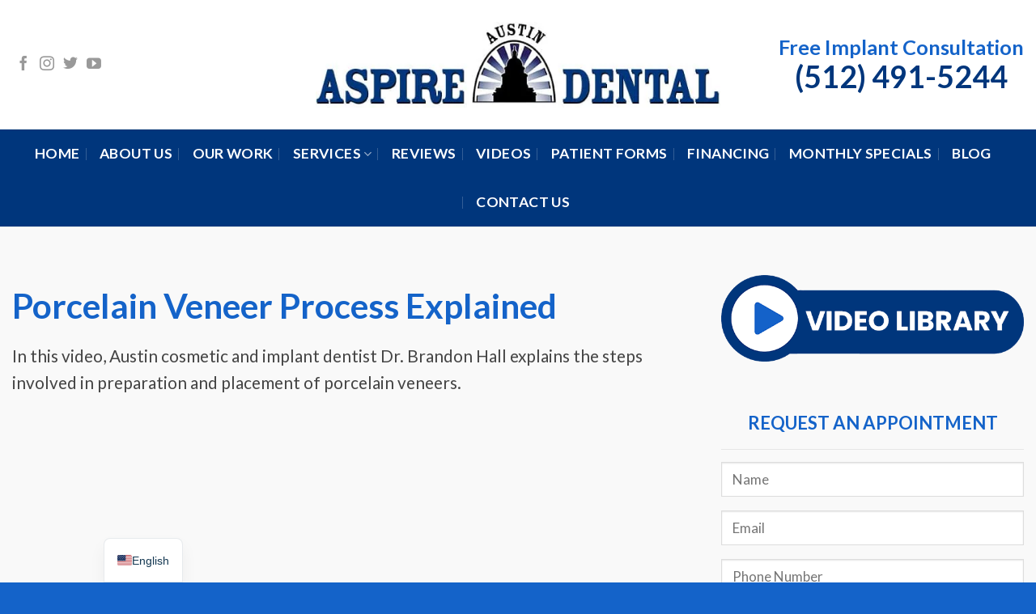

--- FILE ---
content_type: text/html; charset=UTF-8
request_url: https://www.aspiredental.com/porcelain-veneer-process/
body_size: 59553
content:
<!DOCTYPE html><html lang="en-US" class="loading-site no-js"><head><link rel="preconnect" href="https://cdn.fastpixel.io" crossorigin=""><title>Porcelain Veneer Process | Cosmetic Dentistry in Austin, TX</title><meta charset="UTF-8"><meta name="robots" content="index, follow, max-image-preview:large, max-snippet:-1, max-video-preview:-1"><meta name="description" content="In this video, Austin cosmetic dentist Dr. Brandon Hall explains the steps involved in preparation and placement of porcelain veneers."><meta property="og:locale" content="en_US"><meta property="og:type" content="article"><meta property="og:title" content="Porcelain Veneer Process | Cosmetic Dentistry in Austin, TX"><meta property="og:description" content="In this video, Austin cosmetic dentist Dr. Brandon Hall explains the steps involved in preparation and placement of porcelain veneers."><meta property="og:url" content="https://www.aspiredental.com/porcelain-veneer-process/"><meta property="og:site_name" content="Aspire Dental - Brandon Hall, DDS"><meta property="article:publisher" content="https://www.facebook.com/aspiredentalaustin/"><meta property="article:modified_time" content="2023-10-31T19:30:43+00:00"><meta property="og:image" content="https://www.aspiredental.com/wp-content/uploads/2023/10/Porcelain-Veneer-Process-Cosmetic-Dentistry-in-Austin-TX.jpg"><meta property="og:image:width" content="500"><meta property="og:image:height" content="334"><meta property="og:image:type" content="image/jpeg"><meta name="twitter:card" content="summary_large_image"><meta name="twitter:label1" content="Est. reading time"><meta name="twitter:data1" content="4 minutes"><meta name="generator" content="Site Kit by Google 1.168.0"><meta name="ti-site-data" content="[base64]"><meta name="msvalidate.01" content="B20240830265433E64355419416AFDE2"><link rel="profile" href="http://gmpg.org/xfn/11"><link rel="pingback" href="https://www.aspiredental.com/xmlrpc.php"><link rel="canonical" href="https://www.aspiredental.com/porcelain-veneer-process/"><link rel="alternate" type="application/rss+xml" title="Aspire Dental - Brandon Hall, DDS » Feed" href="https://www.aspiredental.com/feed/"><link rel="alternate" type="application/rss+xml" title="Aspire Dental - Brandon Hall, DDS » Comments Feed" href="https://www.aspiredental.com/comments/feed/"><link rel="https://api.w.org/" href="https://www.aspiredental.com/wp-json/"><link rel="alternate" title="JSON" type="application/json" href="https://www.aspiredental.com/wp-json/wp/v2/pages/891"><link rel="EditURI" type="application/rsd+xml" title="RSD" href="https://www.aspiredental.com/xmlrpc.php?rsd"><link rel="shortlink" href="https://www.aspiredental.com/?p=891"><link rel="alternate" title="oEmbed (JSON)" type="application/json+oembed" href="https://www.aspiredental.com/wp-json/oembed/1.0/embed?url=https%3A%2F%2Fwww.aspiredental.com%2Fporcelain-veneer-process%2F"><link rel="alternate" title="oEmbed (XML)" type="text/xml+oembed" href="https://www.aspiredental.com/wp-json/oembed/1.0/embed?url=https%3A%2F%2Fwww.aspiredental.com%2Fporcelain-veneer-process%2F&amp;format=xml"><link rel="alternate" hreflang="en-US" href="https://www.aspiredental.com/porcelain-veneer-process/"><link rel="alternate" hreflang="es-MX" href="https://www.aspiredental.com/es/proceso-de-carillas-de-porcelana/"><link rel="alternate" hreflang="en" href="https://www.aspiredental.com/porcelain-veneer-process/"><link rel="alternate" hreflang="es" href="https://www.aspiredental.com/es/proceso-de-carillas-de-porcelana/"><meta name="viewport" content="width=device-width, initial-scale=1"><script data-cfasync="false" id="fpo-preload" data-fpo-required="">var q=window._fpo_q||[];_fpo_preloads={"(min-width: 1537px) and (max-width: 1980px) and (-webkit-max-device-pixel-ratio: 2)":1,"(min-width: 1367px) and (max-width: 1536px) and (-webkit-max-device-pixel-ratio: 2)":1,"(min-width: 1025px) and (max-width: 1366px) and (-webkit-max-device-pixel-ratio: 2)":1};window._fpo_q={push:(media)=>{if(!--_fpo_preloads[media]){window["fpo:lcp-loaded"]=media;dispatchEvent(new CustomEvent("fpo:lcp-loaded",{detail:media}))}}};q.map(window._fpo_q.push);if(!Object.entries(_fpo_preloads).some(([media])=>matchMedia(media).matches)){_fpo_q.push(`(min-width: ${window.innerWidth}px) and (min-height: ${window.innerHeight}px) and (-webkit-max-device-pixel-ratio: ${window.devicePixelRatio})`)}</script><link rel="preload" as="image" href="https://cdn.fastpixel.io/fp/ret_img+v_2821+w_600+h_128+q_glossy+to_webp/www.aspiredental.com%2Fwp-content%2Fuploads%2F2023%2F09%2FAspire-Dental-Logo-New.jpg" media="(min-width: 1537px) and (max-width: 1980px) and (-webkit-max-device-pixel-ratio: 2)" fetchpriority="high" onload="(window._fpo_q=window._fpo_q||[]).push(event.target.media);" onerror="(window._fpo_q=window._fpo_q||[]).push(event.target.media);"><link rel="preload" as="image" href="https://cdn.fastpixel.io/fp/ret_img+v_2821+w_600+h_128+q_glossy+to_webp/www.aspiredental.com%2Fwp-content%2Fuploads%2F2023%2F09%2FAspire-Dental-Logo-New.jpg" media="(min-width: 1367px) and (max-width: 1536px) and (-webkit-max-device-pixel-ratio: 2)" fetchpriority="high" onload="(window._fpo_q=window._fpo_q||[]).push(event.target.media);" onerror="(window._fpo_q=window._fpo_q||[]).push(event.target.media);"><link rel="preload" as="image" href="https://cdn.fastpixel.io/fp/ret_img+v_2821+w_600+h_128+q_glossy+to_webp/www.aspiredental.com%2Fwp-content%2Fuploads%2F2023%2F09%2FAspire-Dental-Logo-New.jpg" media="(min-width: 1025px) and (max-width: 1366px) and (-webkit-max-device-pixel-ratio: 2)" fetchpriority="high" onload="(window._fpo_q=window._fpo_q||[]).push(event.target.media);" onerror="(window._fpo_q=window._fpo_q||[]).push(event.target.media);"><script type="application/ld+json" class="yoast-schema-graph">{"@context":"https://schema.org","@graph":[{"@type":"WebPage","@id":"https://www.aspiredental.com/porcelain-veneer-process/","url":"https://www.aspiredental.com/porcelain-veneer-process/","name":"Porcelain Veneer Process | Cosmetic Dentistry in Austin, TX","isPartOf":{"@id":"https://www.aspiredental.com/#website"},"primaryImageOfPage":{"@id":"https://www.aspiredental.com/porcelain-veneer-process/#primaryimage"},"image":{"@id":"https://www.aspiredental.com/porcelain-veneer-process/#primaryimage"},"thumbnailUrl":"https://www.aspiredental.com/wp-content/uploads/2023/10/Porcelain-Veneer-Process-Cosmetic-Dentistry-in-Austin-TX.jpg","datePublished":"2023-10-09T22:16:00+00:00","dateModified":"2023-10-31T19:30:43+00:00","description":"In this video, Austin cosmetic dentist Dr. Brandon Hall explains the steps involved in preparation and placement of porcelain veneers.","breadcrumb":{"@id":"https://www.aspiredental.com/porcelain-veneer-process/#breadcrumb"},"inLanguage":"en-US","potentialAction":[{"@type":"ReadAction","target":["https://www.aspiredental.com/porcelain-veneer-process/"]}]},{"@type":"ImageObject","inLanguage":"en-US","@id":"https://www.aspiredental.com/porcelain-veneer-process/#primaryimage","url":"https://www.aspiredental.com/wp-content/uploads/2023/10/Porcelain-Veneer-Process-Cosmetic-Dentistry-in-Austin-TX.jpg","contentUrl":"https://www.aspiredental.com/wp-content/uploads/2023/10/Porcelain-Veneer-Process-Cosmetic-Dentistry-in-Austin-TX.jpg","width":500,"height":334,"caption":"Porcelain Veneer Process Cosmetic Dentistry in Austin, TX"},{"@type":"BreadcrumbList","@id":"https://www.aspiredental.com/porcelain-veneer-process/#breadcrumb","itemListElement":[{"@type":"ListItem","position":1,"name":"Home","item":"https://www.aspiredental.com/"},{"@type":"ListItem","position":2,"name":"Porcelain Veneer Process"}]},{"@type":"WebSite","@id":"https://www.aspiredental.com/#website","url":"https://www.aspiredental.com/","name":"Aspire Dental - Brandon Hall, DDS","description":"Mini Dental Implants in Austin, TX","publisher":{"@id":"https://www.aspiredental.com/#organization"},"potentialAction":[{"@type":"SearchAction","target":{"@type":"EntryPoint","urlTemplate":"https://www.aspiredental.com/?s={search_term_string}"},"query-input":{"@type":"PropertyValueSpecification","valueRequired":true,"valueName":"search_term_string"}}],"inLanguage":"en-US"},{"@type":"Organization","@id":"https://www.aspiredental.com/#organization","name":"Mini Dental Implants in Austin, TX","url":"https://www.aspiredental.com/","logo":{"@type":"ImageObject","inLanguage":"en-US","@id":"https://www.aspiredental.com/#/schema/logo/image/","url":"https://www.aspiredental.com/wp-content/uploads/2023/10/c24ecdc9-de5a-4430-9988-8d90963d839e.png","contentUrl":"https://www.aspiredental.com/wp-content/uploads/2023/10/c24ecdc9-de5a-4430-9988-8d90963d839e.png","width":1000,"height":500,"caption":"Mini Dental Implants in Austin, TX"},"image":{"@id":"https://www.aspiredental.com/#/schema/logo/image/"},"sameAs":["https://www.facebook.com/aspiredentalaustin/","https://www.youtube.com/channel/UCrlKRsc6FIRJy_JzYaUndnw"]}]}</script><script type="application/ld+json">{"@context":"https://schema.org","@type":"Dentist","name":"Aspire Dental - Brandon Hall, DDS","image":{"@type":"ImageObject","url":"https://www.aspiredental.com/wp-content/uploads/2023/09/cropped-icon.jpg","width":512,"height":512},"telephone":"1-512-523-6405","url":"https://www.aspiredental.com","address":{"@type":"PostalAddress","streetAddress":"3951 W Parmer Ln #200","addressLocality":"Austin","postalCode":"78727","addressRegion":"Texas","addressCountry":"US"},"aggregateRating":{"@type":"AggregateRating","ratingValue":"4.8","reviewCount":"152"},"priceRange":"Free Consultation","openingHoursSpecification":[{"@type":"OpeningHoursSpecification","dayOfWeek":["Monday","Tuesday","Wednesday","Thursday"],"opens":"07:30","closes":"16:30"}],"geo":{"@type":"GeoCoordinates","latitude":"30.424813775724402","longitude":"-9771530449118379"}}</script><script type="application/ld+json">{"@context":"https:\/\/schema.org","@graph":[{"@context":"https:\/\/schema.org","@type":"SiteNavigationElement","id":"site-navigation","name":"Home","url":"https:\/\/www.aspiredental.com\/"},{"@context":"https:\/\/schema.org","@type":"SiteNavigationElement","id":"site-navigation","name":"About Us","url":"https:\/\/www.aspiredental.com\/about-us\/"},{"@context":"https:\/\/schema.org","@type":"SiteNavigationElement","id":"site-navigation","name":"Our Work","url":"https:\/\/www.aspiredental.com\/view-our-work\/"},{"@context":"https:\/\/schema.org","@type":"SiteNavigationElement","id":"site-navigation","name":"Services","url":"https:\/\/www.aspiredental.com\/services\/"},{"@context":"https:\/\/schema.org","@type":"SiteNavigationElement","id":"site-navigation","name":"Dental Implants","url":"https:\/\/www.aspiredental.com\/dental-implants-in-austin-tx\/"},{"@context":"https:\/\/schema.org","@type":"SiteNavigationElement","id":"site-navigation","name":"Mini Dental Implants","url":"https:\/\/www.aspiredental.com\/mini-dental-implants-in-austin-tx\/"},{"@context":"https:\/\/schema.org","@type":"SiteNavigationElement","id":"site-navigation","name":"Dental Crowns","url":"https:\/\/www.aspiredental.com\/dental-crowns-in-austin-tx\/"},{"@context":"https:\/\/schema.org","@type":"SiteNavigationElement","id":"site-navigation","name":"Dental Bridges","url":"https:\/\/www.aspiredental.com\/dental-bridges-in-austin-tx\/"},{"@context":"https:\/\/schema.org","@type":"SiteNavigationElement","id":"site-navigation","name":"Dentures","url":"https:\/\/www.aspiredental.com\/dentures-in-austin-tx\/"},{"@context":"https:\/\/schema.org","@type":"SiteNavigationElement","id":"site-navigation","name":"Tooth Extraction","url":"https:\/\/www.aspiredental.com\/tooth-extraction-in-austin-tx\/"},{"@context":"https:\/\/schema.org","@type":"SiteNavigationElement","id":"site-navigation","name":"Cosmetic Dentistry","url":"https:\/\/www.aspiredental.com\/cosmetic-dentistry-in-austin-tx\/"},{"@context":"https:\/\/schema.org","@type":"SiteNavigationElement","id":"site-navigation","name":"Porcelain Veneers","url":"https:\/\/www.aspiredental.com\/veneers-in-austin-tx\/"},{"@context":"https:\/\/schema.org","@type":"SiteNavigationElement","id":"site-navigation","name":"Invisalign","url":"https:\/\/www.aspiredental.com\/invisalign-in-austin-tx\/"},{"@context":"https:\/\/schema.org","@type":"SiteNavigationElement","id":"site-navigation","name":"Teeth Whitening","url":"https:\/\/www.aspiredental.com\/teeth-whitening-in-austin-tx\/"},{"@context":"https:\/\/schema.org","@type":"SiteNavigationElement","id":"site-navigation","name":"Dental Bonding","url":"https:\/\/www.aspiredental.com\/dental-bonding-in-austin-tx\/"},{"@context":"https:\/\/schema.org","@type":"SiteNavigationElement","id":"site-navigation","name":"Dental Fillings","url":"https:\/\/www.aspiredental.com\/dental-fillings-in-austin-tx\/"},{"@context":"https:\/\/schema.org","@type":"SiteNavigationElement","id":"site-navigation","name":"Sedation Dentistry","url":"https:\/\/www.aspiredental.com\/sedation-dentistry-in-austin-tx\/"},{"@context":"https:\/\/schema.org","@type":"SiteNavigationElement","id":"site-navigation","name":"Root Canal Treatment","url":"https:\/\/www.aspiredental.com\/root-canals-in-austin-tx\/"},{"@context":"https:\/\/schema.org","@type":"SiteNavigationElement","id":"site-navigation","name":"Gum Disease Treatment","url":"https:\/\/www.aspiredental.com\/gum-disease-treatment-in-austin-tx\/"},{"@context":"https:\/\/schema.org","@type":"SiteNavigationElement","id":"site-navigation","name":"Emergency Dentistry","url":"https:\/\/www.aspiredental.com\/emergency-dentistry-in-austin-tx\/"},{"@context":"https:\/\/schema.org","@type":"SiteNavigationElement","id":"site-navigation","name":"Reviews","url":"https:\/\/www.aspiredental.com\/testimonials\/"},{"@context":"https:\/\/schema.org","@type":"SiteNavigationElement","id":"site-navigation","name":"Videos","url":"https:\/\/www.aspiredental.com\/videos\/"},{"@context":"https:\/\/schema.org","@type":"SiteNavigationElement","id":"site-navigation","name":"Patient Forms","url":"https:\/\/www.aspiredental.com\/patient-forms\/"},{"@context":"https:\/\/schema.org","@type":"SiteNavigationElement","id":"site-navigation","name":"Financing","url":"https:\/\/www.aspiredental.com\/financing-options\/"},{"@context":"https:\/\/schema.org","@type":"SiteNavigationElement","id":"site-navigation","name":"Monthly Specials","url":"https:\/\/www.aspiredental.com\/monthly-specials\/"},{"@context":"https:\/\/schema.org","@type":"SiteNavigationElement","id":"site-navigation","name":"Blog","url":"https:\/\/www.aspiredental.com\/blog\/"},{"@context":"https:\/\/schema.org","@type":"SiteNavigationElement","id":"site-navigation","name":"Contact Us","url":"https:\/\/www.aspiredental.com\/contact-us\/"}]}</script><script type="application/ld+json">{"@context":"https:\/\/schema.org","@type":"BreadcrumbList","itemListElement":[{"@type":"ListItem","position":1,"item":{"@id":"https:\/\/www.aspiredental.com\/","name":"Home"}},{"@type":"ListItem","position":2,"item":{"@id":"https:\/\/www.aspiredental.com\/porcelain-veneer-process\/","name":"Porcelain Veneer Process"}}]}</script>
	<!-- Google Tag Manager -->
<script data-cfasync="false" id="fpo-ie">(()=>{try{new MutationObserver(function(){}),new Promise(function(){}),Object.assign({},{}),document.fonts.ready.then(function(){})}catch{s="fpodisable=1",i=document.location.href,i.match(/[?&]fpodisable/)||(o="",i.indexOf("?")==-1?i.indexOf("#")==-1?o=i+"?"+s:o=i.replace("#","?"+s+"#"):i.indexOf("#")==-1?o=i+"&"+s:o=i.replace("#","&"+s+"#"),document.location.href=o)}var s,i,o;})();
</script><script data-cfasync="false" id="fpo-settings">var _wpmeteor={"rdelay":0,"preload":true};</script><script data-cfasync="false" id="fpo-lazyload">(()=>{var J=()=>Math.round(performance.now())/1e3;var g="fpo:first-interaction",N="fpo:replay-captured-events";var D="fpo:lcp-loaded";var B="fpo:styles-tag-available",W="fpo:css-loaded";var M="fpo:the-end";var _="click",h=window,K=h.addEventListener.bind(h),Q=h.removeEventListener.bind(h),R="removeAttribute",S="getAttribute",pe="setAttribute",P=["touchstart","touchmove","touchend","touchcancel","keydown","wheel"],Z=["mouseover","mouseout",_],fe=["touchstart","touchend","touchcancel","mouseover","mouseout",_],u="data-wpmeteor-";var x="dispatchEvent",X=e=>{let s=new MouseEvent(_,{view:e.view,bubbles:!0,cancelable:!0});return Object.defineProperty(s,"target",{writable:!1,value:e.target}),s},w=class{static capture(){let s=!1,[,t,n]=`${window.Promise}`.split(/[\s[(){]+/s);if(h["__"+n+t])return;let a=[],r=o=>{if(o.target&&x in o.target){if(!o.isTrusted)return;if(o.cancelable&&!P.includes(o.type))try{o.preventDefault()}catch{}o.stopImmediatePropagation(),o.type===_?a.push(X(o)):fe.includes(o.type)&&a.push(o),o.target[pe](u+o.type,!0),s||(s=!0,h[x](new CustomEvent(g)))}};h.addEventListener(N,()=>{Z.forEach(p=>Q(p,r,{passive:!1,capture:!0})),P.forEach(p=>Q(p,r,{passive:!0,capture:!0}));let o;for(;o=a.shift();){var l=o.target;l[S](u+"touchstart")&&l[S](u+"touchend")&&!l[S](u+_)?(l[S](u+"touchmove")||a.push(X(o)),l[R](u+"touchstart"),l[R](u+"touchend")):l[R](u+o.type),l[x](o)}}),Z.forEach(o=>K(o,r,{passive:!1,capture:!0})),P.forEach(o=>K(o,r,{passive:!0,capture:!0}))}};var c=window,i=document,A=c.requestAnimationFrame;var C=()=>{},m="prototype",d="addEventListener",b="hasAttribute",T="getAttribute",f="setAttribute",y="removeAttribute",F="createElement",v="querySelector",I=v+"All",ee="setTimeout",k="load",O="DOMContentLoaded";var U=i.createElement("span");U[f]("id","elementor-device-mode");U[f]("class","elementor-screen-only");var ue=!1,te=()=>(ue||i.body.appendChild(U),getComputedStyle(U,":after").content.replace(/"/g,""));var Ee=e=>e[T]("class")||"",he=(e,s)=>e[f]("class",s),G,me=e=>{G||(G=te());let s=["_animation_"+G,"animation_"+G,"_animation","_animation","animation"];try{let n=JSON.parse(e[T]("data-settings"));if(n.trigger_source)return;let a=n._animation_delay||n.animation_delay||0,r,o;for(var t=0;t<s.length;t++)if(n[s[t]]){o=s[t],r=n[o];break}if(r){let l=Ee(e),p=r==="none"?l:l+" animated "+r;setTimeout(()=>{he(e,p.replace(/\belementor-invisible\b/,"")),s.forEach(de=>delete n[de]),e[f]("data-settings",JSON.stringify(n))},a)}}catch(n){C(n)}},se=()=>{let e=new IntersectionObserver((t,n)=>{t.forEach(a=>{a.isIntersecting&&(A(()=>me(a.target)),n.unobserve(a.target))})},{root:null,rootMargin:"0px",threshold:.01}),s=new MutationObserver(t=>{t.forEach(n=>{n.addedNodes.forEach(a=>{a.nodeType===1&&a.classList.contains("elementor-invisible")&&e.observe(a)})})});s.observe(i.documentElement,{childList:!0,subtree:!0}),c[d](O,()=>s.disconnect()),i[d](g,()=>e.disconnect())};var oe=[],z=[],H=[],E=[],j,Y=!1,ne=!1,q=i.visibilityState==="visible"?A:setTimeout;i[d]("visibilitychange",()=>{q=i.visibilityState==="visible"?A:setTimeout});for(let[e,s]of[["HTMLImageElement",{src:["data-fpo-src",function(){let t=this.dataset,n={src:t.fpoSrc};if(t.fpoSources){let a=JSON.parse(t.fpoSources);for(let{media:r,src:o}of a)if(matchMedia(r).matches){n.src=o;break}}return n.src}]}],["HTMLIFrameElement",{src:["data-fpo-src"]}],["HTMLVideoElement",{poster:["data-fpo-poster"],src:["data-fpo-src"]}],["HTMLSourceElement",{src:["data-fpo-video-src"]}],["HTMLInputElement",{src:["data-fpo-src"]}]]){let t=c[e][m][T],n=c[e][m][f];for(let[a,[r,o]]of Object.entries(s)){let l=Object.getOwnPropertyDescriptor(c[e][m],a);Object.defineProperty(c[e][m],a,{get(){return this[b](r)?o?o.call(this):t.call(this,r):l?l.get.call(this):t.call(this,a)},set(p){if(this[b](r)){if(t.call(this,r)!==p){n.call(this,r,p);return}this[y](r)}l?l.set.call(this,p):n.call(this,a,p)}})}c[e][m][T]=function(a){let[r,o]=s[a]||[];return r&&this[b](r)?o?o.call(this):t.call(this,r):t.call(this,a)},c[e][m][f]=function(a,r){let[o]=s[a]||[];if(o&&this[b](o)){if(t.call(this,o)!==r){n.call(this,o,r);return}this[y](o)}else if(!this.isConnected){let l=Object.keys(s).find(p=>s[p][0]===a);if(l&&this[b](l)){n.call(this,a,t.call(this,l)),this[y](l);return}}return n.call(this,a,r)}}function V(e,s){c[ee](()=>c.dispatchEvent(new CustomEvent(e,{detail:s})))}var ce=[],ve=new IntersectionObserver((e,s)=>{e.forEach(t=>{(t.isIntersecting||t.intersectionRatio>0)&&(j?(ie(t.target),L()):ce.push(t.target),s.unobserve(t.target))})},{threshold:0});c[d](D,function(){ce.forEach(ie),L()});function ge(){for(;z.length;){let e=z.shift(),s=e.dataset,t={src:s.fpoSrc};if(s.fpoSources){let n=JSON.parse(s.fpoSources);t.src=s.fpoSrc;for(let{media:a,src:r}of n)if(matchMedia(a).matches){t.src=r,e[f]("data-fpo-src",r);break}}if(["IMG","INPUT"].includes(e.tagName)&&(e.className=e.className+" fpo-lazyloaded"),t.src){let n=t.src.match(/\/wp-content\/plugins\/aawp\/public\/image.php\?url=(.*)/);if(n)try{let a=atob(n[1].replace(/=+/,"")),[r]=a.split("|");t.src=t.src.replace(n[1],btoa(r+"|"+Date.now()))}catch(a){C(J(),a)}e.src=t.src}e[y]("data-fpo-sources")}for(;H.length;){let e=H.shift();e.className+=" fpo-lazyloaded fpo-visible"}if(j)for(;E.length;)E.shift().call();Y=!1}function L(){Y||(Y=!0,q(ge))}function re(e){z.push(e)}function be(e){H.push(e)}function ie(e){e&&(e.classList.contains("fpo-lazyloaded")||(["IMG"].includes(e.tagName)?e.parentNode&&e.parentNode.tagName==="PICTURE"?Array.from(e.parentNode[I]("source, img")).forEach(re):re(e):e.tagName==="IFRAME"||e.tagName==="INPUT"?E.push(()=>{let s=e.dataset.fpoSrc;e.src=s}):e.tagName==="VIDEO"?E.push(()=>{if(e[I]("source").forEach(s=>{let t=s.dataset.fpoVideoSrc;s.src=t}),e.dataset.fpoSrc){let s=e.dataset.fpoSrc;e.src=s}if(e.dataset.fpoPoster){let s=e.dataset.fpoPoster;e.poster=s}e.load()}):be(e)))}function $(){let e=i[v]("#fpo-styles");if(!e){c[d](B,$);return}let s=i.createElement("head");s.innerHTML=e.textContent;let t=1,n=()=>{--t||(E.push(()=>{let r=i[v]("[data-fpo-overrides]");r&&r.before.apply(r,s.childNodes),!c._wpmeteor||ne?V(N):(c[d](M,()=>V(N)),V(W))}),L())},a=[...s[I]("link[rel=stylesheet]")].map(r=>{if(r.href&&r.href.includes("cdn.fastpixel.io")&&matchMedia(r.media).matches){let o=r.cloneNode();return o.rel="preload",o.as="style",o.onload=o.onerror=n,t++,o}});i.head.append.apply(i.head,a),n()}function ae(){j=!0,L()}c[D]?ae():c[d](D,ae);var le=e=>{if(e.nodeType===1){if(["data-fpo-src","data-fpo-srcset","data-fpo-sources","data-fpo-lazybg","data-fpo-poster","data-fpo-video-src"].some(s=>e.hasAttribute(s))){if(e.tagName==="SOURCE"&&(e=e.parentNode),e.tagName==="PICTURE"||oe.includes(e))return;oe.push(e),ve.observe(e)}e.childNodes.forEach(le)}},Te=new MutationObserver(e=>{e.forEach(({addedNodes:s})=>{s.forEach(t=>{le(t)})})});Te.observe(i,{childList:!0,subtree:!0});c[d](k,()=>{let e=i[v]("#fpo-icons"),s=i[v]("#fpo-prefetch");for(let t of[e,s])if(t){let n=i[F]("head");n.innerHTML=t.textContent,E.push(()=>t.replaceWith.apply(t,n.childNodes))}E.push(()=>{i[v]("link[rel='icon']")?.remove()}),(!e||!e.textContent?.trim())&&E.push(()=>{let t=i[F]("link");t.setAttribute("rel","icon"),t.setAttribute("href","/favicon.ico"),i.head.appendChild(t)}),L()});c[d](M,()=>ne=!0);c._wpmeteor?.rdelay>0?c[d](g,$):c[d](k,()=>q($));i[d](O,()=>V(B));w.capture();se();})();
</script><script data-cfasync="false" id="fpo-main">(()=>{var g="addEventListener",ne="removeEventListener",E="getAttribute",L="setAttribute",se="removeAttribute",T="hasAttribute",ct="querySelector",Re=ct+"All",B="appendChild",oe="removeChild",fe="createElement",W="tagName",Pe="getOwnPropertyDescriptor",h="prototype",M="__lookupGetter__",ie="__lookupSetter__",u="DOMContentLoaded",p="load",A="pageshow",Ee="error";var c=window,o=document,at=o.documentElement;var V=console.error;var xe=!0,F=class{constructor(){this.known=[]}init(){let t,r,s=(n,a)=>{if(xe&&n&&n.fn&&!n.__wpmeteor){let d=function(i){return i===n?this:(o[g](u,l=>{i.call(o,n,l,"jQueryMock")}),this)};this.known.push([n,n.fn.ready,n.fn.init?.prototype?.ready]),n.fn.ready=d,n.fn.init?.prototype?.ready&&(n.fn.init.prototype.ready=d),n.__wpmeteor=!0}return n};window.jQuery||window.$,Object.defineProperty(window,"jQuery",{get(){return t},set(n){t=s(n,"jQuery")},configurable:!0}),Object.defineProperty(window,"$",{get(){return r},set(n){r=s(n,"$")},configurable:!0})}unmock(){this.known.forEach(([t,r,s])=>{t.fn.ready=r,t.fn.init?.prototype?.ready&&s&&(t.fn.init.prototype.ready=s)}),xe=!1}};var ke="fpo:css-loaded",Ie="fpo:element-loaded",me="fpo:images-loaded",O="fpo:the-end";var ce=window,It=ce.addEventListener.bind(ce),Mt=ce.removeEventListener.bind(ce);var q=class{constructor(){this.l=[]}emit(t,r=null){this.l[t]&&this.l[t].forEach(s=>s(r))}on(t,r){this.l[t]||=[],this.l[t].push(r)}off(t,r){this.l[t]=(this.l[t]||[]).filter(s=>s!==r)}};var D=new q;var Me=o[fe]("span");Me[L]("id","elementor-device-mode");Me[L]("class","elementor-screen-only");var v="readystatechange",_="message";var Q="SCRIPT",m="data-wpmeteor-",w=Object.defineProperty,Ae=Object.defineProperties,U="javascript/blocked",_e=/^\s*(application|text)\/javascript|module\s*$/i,Qe="requestAnimationFrame",Xe="requestIdleCallback",j="setTimeout",Se="__dynamic",P=c.constructor.name+"::",ee=o.constructor.name+"::",Ze=function(e,t){t=t||c;for(var r=0;r<this.length;r++)e.call(t,this[r],r,this)};"NodeList"in c&&!NodeList[h].forEach&&(NodeList[h].forEach=Ze);"HTMLCollection"in c&&!HTMLCollection[h].forEach&&(HTMLCollection[h].forEach=Ze);var ae=[],le=[],Y=[],X=!1,C=[],f={},Ne=!1,lt=0,x=o.visibilityState==="visible"?c[Qe]:c[j],je=c[Xe]||x;o[g]("visibilitychange",()=>{x=o.visibilityState==="visible"?c[Qe]:c[j],je=c[Xe]||x});var S=c[j],de,H=["src","type"],R=Object,$="definePropert";R[$+"y"]=(e,t,r)=>{if(e===c&&["jQuery","onload"].indexOf(t)>=0||(e===o||e===o.body)&&["readyState","write","writeln","on"+v].indexOf(t)>=0)return["on"+v,"on"+p].indexOf(t)&&r.set&&(f["on"+v]=f["on"+v]||[],f["on"+v].push(r.set)),e;if(e instanceof HTMLScriptElement&&H.indexOf(t)>=0){if(!e[t+"__def"]){let s=R[Pe](e,t);w(e,t,{set(n){return e[t+"__set"]?e[t+"__set"].call(e,n):s.set.call(e,n)},get(){return e[t+"__get"]?e[t+"__get"].call(e):s.get.call(e)}}),e[t+"__def"]=!0}return r.get&&(e[t+"__get"]=r.get),r.set&&(e[t+"__set"]=r.set),e}return w(e,t,r)};R[$+"ies"]=(e,t)=>{for(let r in t)R[$+"y"](e,r,t[r]);for(let r of R.getOwnPropertySymbols(t))R[$+"y"](e,r,t[r]);return e};var Ge=EventTarget[h][g],et=EventTarget[h][ne],pe=Ge.bind(o),dt=et.bind(o),G=Ge.bind(c),tt=et.bind(c),rt=Document[h].createElement,te=rt.bind(o),re=o.__proto__[M]("readyState").bind(o),Ve="loading";w(o,"readyState",{get(){return Ve},set(e){return Ve=e}});var He=e=>C.filter(([t,,r],s)=>{if(!(e.indexOf(t.type)<0)){r||(r=t.target);try{let n=r.constructor.name+"::"+t.type;for(let a=0;a<f[n].length;a++)if(f[n][a]){let d=n+"::"+s+"::"+a;if(!Le[d])return!0}}catch{}}}).length,Z,Le={},k=e=>{C.forEach(([t,r,s],n)=>{if(!(e.indexOf(t.type)<0)){s||(s=t.target);try{let a=s.constructor.name+"::"+t.type;if((f[a]||[]).length)for(let d=0;d<f[a].length;d++){let i=f[a][d];if(i){let l=a+"::"+n+"::"+d;if(!Le[l]){Le[l]=!0,o.readyState=r,Z=a;try{lt++,!i[h]||i[h].constructor===i?i.bind(s)(t):i(t)}catch(I){V(I,i)}Z=null}}}}catch(a){V(a)}}})};pe(u,e=>{C.push([new e.constructor(u,e),re(),o])});pe(v,e=>{C.push([new e.constructor(v,e),re(),o])});G(u,e=>{C.push([new e.constructor(u,e),re(),c])});G(p,e=>{Ne=!0,C.push([new e.constructor(p,e),re(),c]),N||k([u,v,_,p,A])});G(A,e=>{C.push([new e.constructor(A,e),re(),c]),N||k([u,v,_,p,A])});var nt=e=>{C.push([e,o.readyState,c]),k([_])},ut=c[M]("onmessage"),pt=c[ie]("onmessage"),ft=()=>{tt(_,nt),(f[P+"message"]||[]).forEach(e=>{G(_,e)}),w(c,"onmessage",{get:ut,set:pt})};G(_,nt);var st=new F;st.init();var ot=()=>{!N&&!X&&(N=!0,o.readyState="loading",x(Ce),x(b)),Ne||G(p,()=>{ot()})};D.on(me,()=>{ot()});var z=[-1],ge=e=>{z=z.filter(t=>t!==e.target),z.length||S(D.emit.bind(D,O))};var N=!1,b=()=>{let e=ae.shift();if(e)e[E](m+"src")?e[T]("async")||e[Se]?(e.isConnected&&(z.push(e),setTimeout(ge,1e3,{target:e})),he(e,ge),S(b)):he(e,S.bind(null,b)):(e.origtype==U&&he(e),S(b));else if(le.length)ae.push(...le),le.length=0,S(b);else if(Y.length)ae.push(...Y),Y.length=0,S(b);else if(z.length>1)je(b);else if(He([u,v,_]))k([u,v,_]),S(b);else if(Ne)if(He([p,A,_]))k([p,A,_]),S(b);else{if(c.RocketLazyLoadScripts)try{RocketLazyLoadScripts.run()}catch(t){V(t)}o.readyState="complete",ft(),st.unmock(),N=!1,X=!0,c[j](()=>ge({target:-1}))}else N=!1},Et=e=>{let t=te(Q),r=e.attributes;for(var s=r.length-1;s>=0;s--)r[s].name.startsWith(m)||t[L](r[s].name,r[s].value);let n=e[E](m+"type");n?t.type=n:t.type="text/javascript",(e.textContent||"").match(/^\s*class RocketLazyLoadScripts/)?t.textContent=e.textContent.replace(/^\s*class\s*RocketLazyLoadScripts/,"window.RocketLazyLoadScripts=class").replace("RocketLazyLoadScripts.run();",""):t.textContent=e.textContent;for(let a of["onload","onerror","onreadystatechange"])e[a]&&(t[a]=e[a]);return t},he=(e,t)=>{let r=e[E](m+"src");if(r&&_wpmeteor.baseURL&&(()=>{try{r=new URL(r,_wpmeteor.baseURL).href}catch{}})(),r){let s=Ge.bind(e);e.isConnected&&t&&(s(p,t),s(Ee,t)),e.origtype=e[E](m+"type")||"text/javascript",e.origsrc=r,(!e.isConnected||e[T]("nomodule")||e.type&&!_e.test(e.type))&&t&&t(new Event(p,{target:e}))}else e.origtype===U?(e.origtype=e[E](m+"type")||"text/javascript",e[se]("integrity"),e.textContent=e.textContent+`
`):t&&t(new Event(p,{target:e}))},Ue=(e,t)=>{let r=(f[e]||[]).indexOf(t);if(r>=0)return f[e][r]=void 0,!0},We=(e,t,...r)=>{if("HTMLDocument::"+u==Z&&e===u&&!t.toString().match(/jQueryMock/)){D.on(O,o[g].bind(o,e,t,...r));return}if(t&&(e===u||e===v)){let s=ee+e;f[s]=f[s]||[],f[s].push(t),X&&k([e]);return}return pe(e,t,...r)},Fe=(e,t,...r)=>{if(e===u){let s=ee+e;Ue(s,t)}return dt(e,t,...r)};Ae(o,{[g]:{get(){return We},set(){return We}},[ne]:{get(){return Fe},set(){return Fe}}});var K=o.createDocumentFragment(),Ce=()=>{K.hasChildNodes()&&(o.head[B](K),K=o.createDocumentFragment())},qe={"https://cdn.fastpixel.io":!0},ve=e=>{if(e)try{let t=new URL(e,o.location.href),r=t.origin;if(r&&!qe[r]&&o.location.host!==t.host){let s=te("link");s.rel="preconnect",s.href=r,K[B](s),qe[r]=!0,N&&x(Ce)}}catch{}},we={},mt=(e,t,r,s)=>{let n=te("link");n.rel=t?"modulepre"+p:"pre"+p,n.as="script",r&&n[L]("crossorigin",r),s&&n[L]("integrity",s);try{e=new URL(e,o.location.href).href}catch{}n.href=e,K[B](n),we[e]=!0,N&&x(Ce)},De=function(...e){let t=te(...e);if(!e||e[0].toUpperCase()!==Q||!N)return t;let r=t[L].bind(t),s=t[E].bind(t),n=t[se].bind(t),a=t[T].bind(t),d=t[M]("attributes").bind(t);return H.forEach(i=>{let l=t[M](i).bind(t),I=t[ie](i).bind(t);R[$+"y"](t,i,{set(y){return i==="type"&&y&&!_e.test(y)?r(i,y):((i==="src"&&y||i==="type"&&y&&t.origsrc)&&r("type",U),y?r(m+i,y):n(m+i))},get(){let y=t[E](m+i);if(i==="src")try{return new URL(y,o.location.href).href}catch{}return y}}),w(t,"orig"+i,{set(y){return I(y)},get(){return l()}})}),t[L]=function(i,l){if(H.includes(i))return i==="type"&&l&&!_e.test(l)?r(i,l):((i==="src"&&l||i==="type"&&l&&t.origsrc)&&r("type",U),l?r(m+i,l):n(m+i));r(i,l)},t[E]=function(i){let l=H.indexOf(i)>=0?s(m+i):s(i);if(i==="src")try{return new URL(l,o.location.href).href}catch{}return l},t[T]=function(i){return H.indexOf(i)>=0?a(m+i):a(i)},w(t,"attributes",{get(){return[...d()].filter(l=>l.name!=="type").map(l=>({name:l.name.match(new RegExp(m))?l.name.replace(m,""):l.name,value:l.value}))}}),t[Se]=!0,t};Object.defineProperty(Document[h],"createElement",{set(e){e!==De&&(de=e)},get(){return de||De}});var ye=new Set,Be=new MutationObserver(e=>{e.forEach(({removedNodes:t,addedNodes:r,target:s})=>{t.forEach(n=>{n.nodeType===1&&Q===n[W]&&"origtype"in n&&ye.delete(n)}),r.forEach(n=>{if(n.nodeType===1)if(Q===n[W]){if("origtype"in n){if(n.origtype!==U)return}else if(n[E]("type")!==U)return;"origtype"in n||H.forEach(d=>{let i=n[M](d).bind(n),l=n[ie](d).bind(n);w(n,"orig"+d,{set(I){return l(I)},get(){return i()}})});let a=n[E](m+"src");if(ye.has(n)&&V("Inserted twice",n),n.parentNode){ye.add(n);let d=n[E](m+"type");(a||"").match(/\/gtm.js\?/)||n[T]("async")||n[Se]?(Y.push(n),ve(a)):n[T]("defer")||d==="module"?(le.push(n),ve(a)):(a&&!n[T]("nomodule")&&!we[a]&&mt(a,d==="module",n[T]("crossorigin")&&n[E]("crossorigin"),n[E]("integrity")),ae.push(n))}else n[g](p,d=>d.target.parentNode[oe](d.target)),n[g](Ee,d=>d.target.parentNode[oe](d.target)),s[B](n)}else n[W]==="LINK"&&n[E]("as")==="script"&&(we[n[E]("href")]=!0)})})}),it={childList:!0,subtree:!0};Be.observe(o.documentElement,it);var gt=HTMLElement[h].attachShadow;HTMLElement[h].attachShadow=function(e){let t=gt.call(this,e);return e.mode==="open"&&Be.observe(t,it),t};D.on(O,()=>{(!de||de===De)&&(Document[h].createElement=rt,Be.disconnect()),dispatchEvent(new CustomEvent(O))});var J="",ue=null,be=null,Ye=null,$e=()=>{if(J){try{let e=te("div");e.innerHTML=J,Array.from(e.childNodes).forEach(t=>{t.nodeName===Q?be.insertBefore(Et(t),ue):be.insertBefore(t,ue)})}catch(e){V(e)}J=""}},Te=e=>{let t,r;!o.currentScript||!o.currentScript.parentNode?(t=o.body,r=t.lastChild):(r=o.currentScript,t=r.parentNode),r!==ue?($e(),J=e,ue=r,be=t):J+=e,clearTimeout(Ye),Ye=c[j]($e,0)},ze=e=>Te(e+`
`);Ae(o,{write:{get(){return Te},set(e){return Te=e}},writeln:{get(){return ze},set(e){return ze=e}}});var Ke=(e,t,...r)=>{if(P+u==Z&&e===u&&!t.toString().match(/jQueryMock/)){D.on(O,c[g].bind(c,e,t,...r));return}if(P+p==Z&&e===p){D.on(O,c[g].bind(c,e,t,...r));return}if(t&&(e===p||e===A||e===u||e===_&&!X)){let s=e===u?ee+e:P+e;f[s]=f[s]||[],f[s].push(t),X&&k([e]);return}return G(e,t,...r)},Je=(e,t,...r)=>{if(e===p||e===u||e===A){let s=e===u?ee+e:P+e;Ue(s,t)}return tt(e,t,...r)};Ae(c,{[g]:{get(){return Ke},set(){return Ke}},[ne]:{get(){return Je},set(){return Je}}});var Oe=e=>{let t;return{get(){return t},set(r){return t&&Ue(e,r),f[e]=f[e]||[],f[e].push(r),t=r}}};G(Ie,e=>{let{target:t,event:r}=e.detail,s=t===c?o.body:t,n=s[E](m+"on"+r.type);s[se](m+"on"+r.type);try{let a=new Function("event",n);t===c?c[g](p,a.bind(t,r)):a.call(t,r)}catch(a){console.err(a)}});{let e=Oe(P+p);w(c,"onload",e),pe(u,()=>{w(o.body,"onload",e)})}w(o,"onreadystatechange",Oe(ee+v));w(c,"onmessage",Oe(P+_));G(ke,()=>D.emit(me));})();
</script><script type="javascript/blocked">(function(w,d,s,l,i){w[l]=w[l]||[];w[l].push({'gtm.start':
new Date().getTime(),event:'gtm.js'});var f=d.getElementsByTagName(s)[0],
j=d.createElement(s),dl=l!='dataLayer'?'&l='+l:'';j.async=true;j.src=
'https://www.googletagmanager.com/gtm.js?id='+i+dl;f.parentNode.insertBefore(j,f);
})(window,document,'script','dataLayer','GTM-PRVKPTR4');</script>
<!-- End Google Tag Manager -->
	
	
	

	<script type="javascript/blocked">(function(html){html.className = html.className.replace(/\bno-js\b/,'js')})(document.documentElement);</script>

	
	
            <script data-no-defer="1" data-ezscrex="false" data-cfasync="false" data-pagespeed-no-defer="" data-cookieconsent="ignore" type="javascript/blocked">
                var ctPublicFunctions = {"_ajax_nonce":"0a13dd0294","_rest_nonce":"5d406bffe6","_ajax_url":"\/wp-admin\/admin-ajax.php","_rest_url":"https:\/\/www.aspiredental.com\/wp-json\/","data__cookies_type":"native","data__ajax_type":"rest","data__bot_detector_enabled":"0","data__frontend_data_log_enabled":1,"cookiePrefix":"","wprocket_detected":false,"host_url":"www.aspiredental.com","text__ee_click_to_select":"Click to select the whole data","text__ee_original_email":"The complete one is","text__ee_got_it":"Got it","text__ee_blocked":"Blocked","text__ee_cannot_connect":"Cannot connect","text__ee_cannot_decode":"Can not decode email. Unknown reason","text__ee_email_decoder":"CleanTalk email decoder","text__ee_wait_for_decoding":"The magic is on the way!","text__ee_decoding_process":"Please wait a few seconds while we decode the contact data."}
            </script>
        
            <script data-no-defer="1" data-ezscrex="false" data-cfasync="false" data-pagespeed-no-defer="" data-cookieconsent="ignore" type="javascript/blocked">
                var ctPublic = {"_ajax_nonce":"0a13dd0294","settings__forms__check_internal":"0","settings__forms__check_external":"0","settings__forms__force_protection":0,"settings__forms__search_test":"1","settings__forms__wc_add_to_cart":"0","settings__data__bot_detector_enabled":"0","settings__sfw__anti_crawler":0,"blog_home":"https:\/\/www.aspiredental.com\/","pixel__setting":"0","pixel__enabled":false,"pixel__url":null,"data__email_check_before_post":"1","data__email_check_exist_post":"0","data__cookies_type":"native","data__key_is_ok":true,"data__visible_fields_required":true,"wl_brandname":"Anti-Spam by CleanTalk","wl_brandname_short":"CleanTalk","ct_checkjs_key":624079007,"emailEncoderPassKey":"a73d6b694cc3044971ffccd4a81babab","bot_detector_forms_excluded":"W10=","advancedCacheExists":false,"varnishCacheExists":false,"wc_ajax_add_to_cart":true}
            </script>
        
	<!-- This site is optimized with the Yoast SEO plugin v26.6 - https://yoast.com/wordpress/plugins/seo/ -->
	
	
	
	
	
	
	
	
	
	
	
	
	
	
	
	
	
	
	
	<!-- / Yoast SEO plugin. -->






























<script type="javascript/blocked" id="apbct-public-bundle_gathering.min-js-js" data-wpmeteor-src="https://cdn.fastpixel.io/fp/v_a077/www.aspiredental.com%2Fwp-content%2Fplugins%2Fcleantalk-spam-protect%2Fjs%2Fapbct-public-bundle_gathering.min.js%3Fver%3D6.70.1_1766418762" data-wpmeteor-type="text/javascript"></script>
<script type="javascript/blocked" id="jquery-core-js" data-wpmeteor-src="https://cdn.fastpixel.io/fp/v_7257/www.aspiredental.com%2Fwp-includes%2Fjs%2Fjquery%2Fjquery.min.js%3Fver%3D3.7.1" data-wpmeteor-type="text/javascript"></script>
<script type="javascript/blocked" id="jquery-migrate-js" data-wpmeteor-src="https://cdn.fastpixel.io/fp/v_c10d/www.aspiredental.com%2Fwp-includes%2Fjs%2Fjquery%2Fjquery-migrate.min.js%3Fver%3D3.4.1" data-wpmeteor-type="text/javascript"></script>
<script type="javascript/blocked" id="ppress-flatpickr-js" data-wpmeteor-src="https://cdn.fastpixel.io/fp/v_1919/www.aspiredental.com%2Fwp-content%2Fplugins%2Fwp-user-avatar%2Fassets%2Fflatpickr%2Fflatpickr.min.js%3Fver%3D4.16.8" data-wpmeteor-type="text/javascript"></script>
<script type="javascript/blocked" id="ppress-select2-js" data-wpmeteor-src="https://cdn.fastpixel.io/fp/v_e666/www.aspiredental.com%2Fwp-content%2Fplugins%2Fwp-user-avatar%2Fassets%2Fselect2%2Fselect2.min.js%3Fver%3D4.16.8" data-wpmeteor-type="text/javascript"></script>
<script type="javascript/blocked" id="trp-language-switcher-js-v2-js" data-wpmeteor-src="https://cdn.fastpixel.io/fp/v_c3a/www.aspiredental.com%2Fwp-content%2Fplugins%2Ftranslatepress-multilingual%2Fassets%2Fjs%2Ftrp-frontend-language-switcher.js%3Fver%3D3.0.6" data-wpmeteor-type="text/javascript"></script>

<!-- Google tag (gtag.js) snippet added by Site Kit -->
<!-- Google Analytics snippet added by Site Kit -->
<script type="javascript/blocked" id="google_gtagjs-js" async="" data-wpmeteor-src="https://cdn.fastpixel.io/fp/v_a077/www.googletagmanager.com%2Fgtag%2Fjs%3Fid%3DGT-5DDFDQ7" data-wpmeteor-type="text/javascript"></script>
<script type="javascript/blocked" id="google_gtagjs-js-after" data-wpmeteor-type="text/javascript">
/* <![CDATA[ */
window.dataLayer = window.dataLayer || [];function gtag(){dataLayer.push(arguments);}
gtag("set","linker",{"domains":["www.aspiredental.com"]});
gtag("js", new Date());
gtag("set", "developer_id.dZTNiMT", true);
gtag("config", "GT-5DDFDQ7");
/* ]]> */
</script>




			
			<!-- Schema optimized by Schema Pro --><!-- / Schema optimized by Schema Pro --><!-- site-navigation-element Schema optimized by Schema Pro --><!-- / site-navigation-element Schema optimized by Schema Pro --><!-- breadcrumb Schema optimized by Schema Pro --><!-- / breadcrumb Schema optimized by Schema Pro -->



			
			




	
	<noscript id="fpo-prefetch"><link rel="prefetch" href="https://www.aspiredental.com/wp-content/themes/flatsome/assets/js/flatsome.js?ver=f55219565baa8ae8edba"><link rel="prefetch" href="https://www.aspiredental.com/wp-content/themes/flatsome/assets/js/chunk.slider.js?ver=3.17.3"><link rel="prefetch" href="https://www.aspiredental.com/wp-content/themes/flatsome/assets/js/chunk.popups.js?ver=3.17.3"><link rel="prefetch" href="https://www.aspiredental.com/wp-content/themes/flatsome/assets/js/chunk.tooltips.js?ver=3.17.3"></noscript><style media="all" data-fpo-reduced="">.wpcf7 .screen-reader-response{position:absolute;overflow:hidden;clip:rect(1px,1px,1px,1px);clip-path:inset(50%);height:1px;width:1px;margin:-1px;padding:0;border:0;word-wrap:normal!important}.wpcf7 .hidden-fields-container{display:none}.wpcf7 form .wpcf7-response-output{margin:2em 0.5em 1em;padding:0.2em 1em;border:2px solid #00a0d2}.wpcf7 form.init .wpcf7-response-output,.wpcf7 form.resetting .wpcf7-response-output,.wpcf7 form.submitting .wpcf7-response-output{display:none}.wpcf7-form-control-wrap{position:relative}.wpcf7-spinner{visibility:hidden;display:inline-block;background-color:#23282d;opacity:0.75;width:24px;height:24px;border:none;border-radius:100%;padding:0;margin:0 24px;position:relative}.wpcf7-spinner::before{content:"";position:absolute;background-color:#fbfbfc;top:4px;left:4px;width:6px;height:6px;border:none;border-radius:100%;transform-origin:8px 8px;animation-name:spin;animation-duration:1000ms;animation-timing-function:linear;animation-iteration-count:infinite}@keyframes spin{from{transform:rotate(0deg)}to{transform:rotate(360deg)}}.wpcf7 input[type="url"],.wpcf7 input[type="email"],.wpcf7 input[type="tel"]{direction:ltr}</style><style media="all" data-fpo-reduced="">.wpcf7-form{position:relative;overflow:hidden;display:block!important}</style><style media="all" data-fpo-reduced="">@charset "UTF-8";@-webkit-keyframes tada{0%{-webkit-transform:scaleX(1);transform:scaleX(1)}10%,20%{-webkit-transform:scale3d(.9,.9,.9) rotate(-3deg);transform:scale3d(.9,.9,.9) rotate(-3deg)}30%,50%,70%,90%{-webkit-transform:scale3d(1.1,1.1,1.1) rotate(3deg);transform:scale3d(1.1,1.1,1.1) rotate(3deg)}40%,60%,80%{-webkit-transform:scale3d(1.1,1.1,1.1) rotate(-3deg);transform:scale3d(1.1,1.1,1.1) rotate(-3deg)}to{-webkit-transform:scaleX(1);transform:scaleX(1)}}@keyframes tada{0%{-webkit-transform:scaleX(1);transform:scaleX(1)}10%,20%{-webkit-transform:scale3d(.9,.9,.9) rotate(-3deg);transform:scale3d(.9,.9,.9) rotate(-3deg)}30%,50%,70%,90%{-webkit-transform:scale3d(1.1,1.1,1.1) rotate(3deg);transform:scale3d(1.1,1.1,1.1) rotate(3deg)}40%,60%,80%{-webkit-transform:scale3d(1.1,1.1,1.1) rotate(-3deg);transform:scale3d(1.1,1.1,1.1) rotate(-3deg)}to{-webkit-transform:scaleX(1);transform:scaleX(1)}}</style><style media="all" data-fpo-reduced="">.trp-floating-switcher{display:flex;flex-direction:column-reverse;position:fixed;z-index:99999;overflow:hidden;padding:var(--switcher-padding,10px);border:var(--border,none);border-radius:var(--border-radius,8px);background:var(--bg,#fff);width:var(--switcher-width,auto);top:var(--top,unset);right:var(--right,unset);bottom:var(--bottom,unset);left:var(--left,unset);box-shadow:0 10px 20px 0#0000000D}.trp-floating-switcher .trp-switcher-dropdown-list{flex-direction:column-reverse}.trp-language-switcher-inner{display:flex}.trp-floating-switcher .trp-language-switcher-inner{flex-direction:column-reverse}.trp-switcher-dropdown-list{display:flex;overflow-y:hidden;transition:max-height 0.2s ease-in-out;max-height:0;transition-duration:var(--transition-duration)}.trp-language-item{display:flex;align-items:center;gap:8px;padding:7px 16px;text-decoration:none;min-height:19px;box-sizing:content-box}.trp-language-item__current{pointer-events:none;cursor:default}.trp-language-item-name{display:inline-block;white-space:nowrap;overflow:hidden;text-overflow:ellipsis;color:var(--text,#000);font-size:var(--font-size,14px);line-height:1.2;font-family:-apple-system,BlinkMacSystemFont,"Segoe UI",Roboto,Oxygen-Sans,Ubuntu,Cantarell,"Helvetica Neue",sans-serif;font-weight:400}.trp-flag-image{border-radius:var(--flag-radius,0)!important;aspect-ratio:var(--aspect-ratio,4/3)!important;width:var(--flag-size,18px)!important;display:inline-block!important;height:auto!important}</style><style media="all" data-fpo-reduced="">@charset "utf-8";html{-ms-text-size-adjust:100%;-webkit-text-size-adjust:100%;font-family:sans-serif}body{margin:0}article,aside,details,figcaption,figure,footer,header,main,menu,nav,section,summary{display:block}[hidden],template{display:none}a{background-color:transparent}b,strong{font-weight:inherit;font-weight:bolder}img{border-style:none}svg:not(:root){overflow:hidden}button,input,select,textarea{font:inherit}button,input,select{overflow:visible}button,select{text-transform:none}[type=button],[type=reset],[type=submit],button{cursor:pointer}[disabled]{cursor:default}[type=reset],[type=submit],button,html [type=button]{-webkit-appearance:button}fieldset{border:1px solid silver;margin:0 2px;padding:.35em .625em .75em}textarea{overflow:auto}*,:after,:before,html{box-sizing:border-box}html{-webkit-tap-highlight-color:rgba(0,0,0,0);background-attachment:fixed}body{-webkit-font-smoothing:antialiased;-moz-osx-font-smoothing:grayscale;color:#777}hr{border-width:0;border-top:1px solid;margin:15px 0;opacity:.1}img{display:inline-block;height:auto;max-width:100%;vertical-align:middle}p:empty{display:none}a,button,input{touch-action:manipulation}embed,iframe,object{max-width:100%}.col,.columns,.gallery-item{margin:0;padding:0 15px 30px;position:relative;width:100%}.col-inner{background-position:50% 50%;background-repeat:no-repeat;background-size:cover;flex:1 0 auto;margin-left:auto;margin-right:auto;position:relative;width:100%}@media screen and (min-width:850px){.col:first-child .col-inner{margin-left:auto;margin-right:0}.col+.col .col-inner{margin-left:0;margin-right:auto}}@media screen and (max-width:849px){.col{padding-bottom:30px}}.align-middle{align-items:center!important;align-self:center!important;vertical-align:middle!important}.align-center{justify-content:center!important}.small-6{flex-basis:50%;max-width:50%}.small-10{flex-basis:83.3333333333%;max-width:83.3333333333%}.small-12,.small-columns-1 .flickity-slider>.col,.small-columns-1>.col{flex-basis:100%;max-width:100%}@media screen and (min-width:550px){.medium-3{flex-basis:25%;max-width:25%}.medium-4{flex-basis:33.3333333333%;max-width:33.3333333333%}.medium-5{flex-basis:41.6666666667%;max-width:41.6666666667%}.medium-7{flex-basis:58.3333333333%;max-width:58.3333333333%}.medium-8{flex-basis:66.6666666667%;max-width:66.6666666667%}.medium-12,.medium-columns-1 .flickity-slider>.col,.medium-columns-1>.col{flex-basis:100%;max-width:100%}.medium-columns-3 .flickity-slider>.col,.medium-columns-3>.col{flex-basis:33.3333333333%;max-width:33.3333333333%}}@media screen and (min-width:850px){.large-3{flex-basis:25%;max-width:25%}.large-4{flex-basis:33.3333333333%;max-width:33.3333333333%}.large-5{flex-basis:41.6666666667%;max-width:41.6666666667%}.large-7{flex-basis:58.3333333333%;max-width:58.3333333333%}.large-8{flex-basis:66.6666666667%;max-width:66.6666666667%}.gallery-columns-1 .gallery-item,.large-12,.large-columns-1 .flickity-slider>.col,.large-columns-1>.col{flex-basis:100%;max-width:100%}.gallery-columns-3 .gallery-item,.large-columns-3 .flickity-slider>.col,.large-columns-3>.col{flex-basis:33.3333333333%;max-width:33.3333333333%}}.container,.container-width,.full-width .ubermenu-nav,.row,body{margin-left:auto;margin-right:auto;width:100%}.container{padding-left:15px;padding-right:15px}.container,.container-width,.full-width .ubermenu-nav,.row{max-width:1080px}.row.row-collapse{max-width:1050px}.flex-row{align-items:center;display:flex;flex-flow:row nowrap;justify-content:space-between;width:100%}.header .flex-row{height:100%}.flex-col{max-height:100%}.flex-grow{-ms-flex-negative:1;-ms-flex-preferred-size:auto!important;flex:1}.flex-center{margin:0 auto}.flex-left{margin-right:auto}.flex-right{margin-left:auto}.flex-has-center>.flex-col:not(.flex-center),.flex-has-center>.flex-row>.flex-col:not(.flex-center),.flex-has-center>.nav-row>.flex-col:not(.flex-center){flex:1}.gallery,.row{display:flex;flex-flow:row wrap;width:100%}.row>div:not(.col):not([class^=col-]):not([class*=" col-"]){width:100%!important}.row .container{padding-left:0;padding-right:0}.row-collapse{padding:0}.row-collapse>.col,.row-collapse>.flickity-viewport>.flickity-slider>.col{padding:0!important}.section{align-items:center;display:flex;flex-flow:row;min-height:auto;padding:30px 0;position:relative;width:100%}.section.dark{background-color:#666}.section-bg{overflow:hidden}.section-bg,.section-content{width:100%}.section-content{z-index:1}.nav-dropdown{background-color:#fff;color:#777;display:table;left:-99999px;margin:0;max-height:0;min-width:260px;opacity:0;padding:20px 0;position:absolute;text-align:left;transition:opacity .25s,visibility .25s;visibility:hidden;z-index:9}.dark.nav-dropdown{color:#f1f1f1}.nav-dropdown:after{clear:both;content:"";display:block;height:0;visibility:hidden}.nav-dropdown li{display:block;margin:0;vertical-align:top}.nav-dropdown li ul{margin:0;padding:0}.nav-column li>a,.nav-dropdown>li>a{display:block;line-height:1.3;padding:10px 20px;width:auto}.nav-column>li:last-child:not(.nav-dropdown-col)>a,.nav-dropdown>li:last-child:not(.nav-dropdown-col)>a{border-bottom:0!important}.dropdown-uppercase.nav-dropdown .nav-column>li>a,.nav-dropdown.dropdown-uppercase>li>a{font-size:.85em;text-transform:uppercase}.nav-dropdown>li.image-column,.nav-dropdown>li.nav-dropdown-col{display:table-cell;min-width:160px;text-align:left;white-space:nowrap;width:160px}.nav-dropdown>li.image-column:not(:last-child),.nav-dropdown>li.nav-dropdown-col:not(:last-child){border-right:1px solid transparent}.nav-dropdown .menu-item-has-children>a,.nav-dropdown .nav-dropdown-col>a,.nav-dropdown .title>a{color:#000;font-size:.8em;font-weight:bolder;text-transform:uppercase}.nav-dropdown-default .nav-column li>a,.nav-dropdown.nav-dropdown-default>li>a{border-bottom:1px solid #ececec;margin:0 10px;padding-left:0;padding-right:0}.nav-dropdown-default{padding:20px}.nav-dropdown-has-arrow li.has-dropdown:after,.nav-dropdown-has-arrow li.has-dropdown:before{border:solid transparent;bottom:-2px;content:"";height:0;left:50%;opacity:0;pointer-events:none;position:absolute;width:0;z-index:10}.nav-dropdown-has-arrow li.has-dropdown:after{border-color:hsla(0,0%,87%,0) hsla(0,0%,87%,0) #fff;border-width:8px;margin-left:-8px}.nav-dropdown-has-arrow li.has-dropdown:before{border-width:11px;margin-left:-11px;z-index:-999}.nav-dropdown-has-shadow .nav-dropdown{box-shadow:1px 1px 15px rgba(0,0,0,.15)}.nav-dropdown-has-arrow.nav-dropdown-has-border li.has-dropdown:before{border-bottom-color:#ddd}.nav-dropdown-has-border .nav-dropdown{border:2px solid #ddd}.nav p{margin:0;padding-bottom:0}.nav,.nav ul:not(.nav-dropdown){margin:0;padding:0}.nav{align-items:center;display:inline-block;display:flex;flex-flow:row wrap;width:100%}.nav,.nav>li{position:relative}.nav>li{list-style:none;margin:0 7px;padding:0;transition:background-color .3s}.nav>li,.nav>li>a{display:inline-block}.nav>li>a{align-items:center;display:inline-flex;flex-wrap:wrap;padding:10px 0}.nav-center{justify-content:center}.nav-left{justify-content:flex-start}.nav-right{justify-content:flex-end}.nav-column>li>a,.nav-dropdown>li>a,.nav-vertical-fly-out>li>a,.nav>li>a{color:hsla(0,0%,40%,.85);transition:all .2s}.nav-column>li>a,.nav-dropdown>li>a{display:block}.nav li:first-child{margin-left:0!important}.nav li:last-child{margin-right:0!important}.nav-uppercase>li>a{font-weight:bolder;letter-spacing:.02em;text-transform:uppercase}@media (min-width:850px){.nav-divided>li{margin:0 .7em}.nav-divided>li+li>a:after{border-left:1px solid rgba(0,0,0,.1);content:"";height:15px;left:-1em;margin-top:-7px;position:absolute;top:50%;width:1px}}.banner{background-color:#446084;min-height:30px;position:relative;width:100%}.banner-bg{overflow:hidden}.banner-layers{height:100%;max-height:100%;position:relative}@media (max-width:549px){.banner-layers{-webkit-overflow-scrolling:touch;overflow:auto}}.banner-layers>*{position:absolute!important}.box{margin:0 auto;position:relative;width:100%}.box a{display:inline-block}.box,.box-image,.box-text{transition:opacity .3s,transform .3s,background-color .3s}.box-image>a,.box-image>div>a{display:block}.box-text{font-size:.9em;padding-bottom:1.4em;padding-top:.7em;position:relative;width:100%}@media (max-width:549px){.box-text{font-size:85%}}.box-image{height:auto;margin:0 auto;overflow:hidden;position:relative}.box-text.text-center{padding-left:10px;padding-right:10px}.box-image img{margin:0 auto;max-width:100%;width:100%}.button,button,input[type=button],input[type=reset],input[type=submit]{background-color:transparent;border:1px solid transparent;border-radius:0;box-sizing:border-box;color:currentColor;cursor:pointer;display:inline-block;font-size:.97em;font-weight:bolder;letter-spacing:.03em;line-height:2.4em;margin-right:1em;margin-top:0;max-width:100%;min-height:2.5em;padding:0 1.2em;position:relative;text-align:center;text-decoration:none;text-rendering:optimizeLegibility;text-shadow:none;text-transform:uppercase;transition:transform .3s,border .3s,background .3s,box-shadow .3s,opacity .3s,color .3s;vertical-align:middle}.button span{display:inline-block;line-height:1.6}.button.is-outline{line-height:2.19em}.button,input[type=button].button,input[type=reset].button,input[type=submit],input[type=submit].button{background-color:#446084;background-color:var(--primary-color);border-color:rgba(0,0,0,.05);color:#fff}.button.is-outline,input[type=button].is-outline,input[type=reset].is-outline,input[type=submit].is-outline{background-color:transparent;border:2px solid}.dark .button,.dark input[type=button],.dark input[type=reset],.dark input[type=submit]{color:#fff}.is-outline{color:silver}.primary,input[type=submit],input[type=submit].button{background-color:#446084}.button.alt,.button.checkout,.checkout-button,.secondary{background-color:#d26e4b}.text-center .button:first-of-type{margin-left:0!important}.text-center .button:last-of-type,.text-right .button:last-of-type{margin-right:0!important}.button.disabled,.button[disabled],button.disabled,button[disabled]{opacity:.6}.is-divider{background-color:rgba(0,0,0,.1);display:block;height:3px;margin:1em 0;max-width:30px;width:100%}form{margin-bottom:0}.select-resize-ghost,.select2-container .select2-choice,.select2-container .select2-selection,input[type=date],input[type=email],input[type=number],input[type=password],input[type=search],input[type=tel],input[type=text],input[type=url],select,textarea{background-color:#fff;border:1px solid #ddd;border-radius:0;box-shadow:inset 0 1px 2px rgba(0,0,0,.1);box-sizing:border-box;color:#333;font-size:.97em;height:2.507em;max-width:100%;padding:0 .75em;transition:color .3s,border .3s,background .3s,opacity .3s;vertical-align:middle;width:100%}@media (max-width:849px){.select-resize-ghost,.select2-container .select2-choice,.select2-container .select2-selection,input[type=date],input[type=email],input[type=number],input[type=password],input[type=search],input[type=tel],input[type=text],input[type=url],select,textarea{font-size:1rem}}input[type=email],input[type=number],input[type=search],input[type=tel],input[type=text],input[type=url],textarea{-webkit-appearance:none;-moz-appearance:none;appearance:none}textarea{min-height:120px;padding-top:.7em}fieldset{border-width:0;padding:0}.links>li>a:before,i[class*=" icon-"],i[class^=icon-]{speak:none!important;display:inline-block;font-display:block;font-family:fl-icons!important;font-style:normal!important;font-variant:normal!important;font-weight:400!important;line-height:1.2;margin:0;padding:0;position:relative;text-transform:none!important}.button i,button i{top:-1.5px;vertical-align:middle}.button.open-video i{top:-.027em}a.icon:not(.button),button.icon:not(.button){font-family:sans-serif;font-size:1.2em;margin-left:.25em;margin-right:.25em}.header a.icon:not(.button){margin-left:.3em;margin-right:.3em}.button.icon{display:inline-block;margin-left:.12em;margin-right:.12em;min-width:2.5em;padding-left:.6em;padding-right:.6em}.button.icon i{font-size:1.2em}.button.icon.circle{padding-left:0;padding-right:0}.button.icon.circle>i{margin:0 8px}.button.icon.circle>i:only-child{margin:0}.nav>li>a>i{font-size:20px;transition:color .3s;vertical-align:middle}.nav>li>a>i.icon-menu{font-size:1.9em}.nav>li.has-icon>a>i{min-width:1em}.button:not(.icon)>i{margin-left:-.15em;margin-right:.4em}.button:not(.icon)>span+i{margin-left:.4em;margin-right:-.15em}.has-dropdown .icon-angle-down{font-size:16px;margin-left:.2em;opacity:.6}img{opacity:1;transition:opacity 1s}.img,.img .img-inner{position:relative}.img .img-inner{overflow:hidden}.img,.img img{width:100%}.has-format,.image-cover,.video-fit{background-position:50% 50%;background-size:cover;height:auto;overflow:hidden;padding-top:100%;position:relative}.video-fit{padding-top:56.5%}.has-equal-box-heights .box-image img,.has-format img,.image-cover img,.video-fit iframe,.video-fit video,img.back-image{bottom:0;font-family:"object-fit: cover;";height:100%;left:0;-o-object-fit:cover;object-fit:cover;-o-object-position:50% 50%;object-position:50% 50%;position:absolute;right:0;top:0;width:100%}.video-fit iframe{-o-object-fit:fill;object-fit:fill}.mfp-hide{display:none!important}@keyframes spin{0%{transform:rotate(0deg)}to{transform:rotate(1turn)}}.text-box{max-height:100%}.text-box .text-box-content{-webkit-backface-visibility:hidden;backface-visibility:hidden;position:relative;z-index:10}.row-slider,.slider{position:relative;scrollbar-width:none}.slider:not(.flickity-enabled)>a,.slider>a,.slider>a>img,.slider>div:not(.col),.slider>img,.slider>p{width:100%}.flickity-enabled{display:block;position:relative}.flickity-viewport{height:100%;overflow:hidden;position:relative;width:100%}.flickity-slider{height:100%;position:absolute;width:100%}.flickity-enabled.is-draggable{-webkit-tap-highlight-color:rgba(0,0,0,0);tap-highlight-color:transparent;-webkit-user-select:none;-moz-user-select:none;user-select:none}.flickity-enabled.is-draggable .flickity-viewport{cursor:move;cursor:grab}.flickity-prev-next-button{background-color:transparent;border:none;bottom:40%;color:#111;cursor:pointer;margin:0;opacity:0;padding:0;position:absolute;top:40%;transition:transform .3s,opacity .3s,background .3s,box-shadow .3s;width:36px}.flickity-prev-next-button.next{right:2%;transform:translateX(-20%)}.flickity-prev-next-button.previous{left:2%;transform:translateX(20%)}@media (min-width:850px){.slider-nav-outside .flickity-prev-next-button.next{left:100%;right:auto}.slider-nav-outside .flickity-prev-next-button.previous{left:auto;right:100%}}.flickity-prev-next-button:disabled,button.flickity-prev-next-button[disabled]{background:none!important;box-shadow:none!important;cursor:auto;opacity:0!important;pointer-events:none}.flickity-prev-next-button svg{height:auto;left:50%;max-height:100%;max-width:100%;padding:20%;position:absolute;top:50%;transform:translate(-50%,-50%);transition:all .3s;width:100%}.slider-nav-push:not(.slider-nav-reveal) .flickity-prev-next-button{margin-top:-10%}.flickity-prev-next-button .arrow,.flickity-prev-next-button svg{fill:currentColor;border-color:currentColor;transition:all .3s}@media screen and (max-width:549px){.row-slider .flickity-prev-next-button{background-color:transparent!important;box-shadow:none!important;opacity:.8;transform:translateX(0)!important;width:20px!important}.row-slider .flickity-prev-next-button svg{border:0!important;padding:3px!important}}a{color:#334862;text-decoration:none}a.plain{color:currentColor;transition:color .3s,opacity .3s,transform .3s}.dark .widget a,.dark a{color:currentColor}ul{list-style:disc}ol,ul{margin-top:0;padding:0}ol ol,ol ul,ul ol,ul ul{margin:1.5em 0 1.5em 3em}li{margin-bottom:.6em}ul.ul-reset,ul.ul-reset>li{margin:0;padding:0}ul.ul-reset>li{list-style:none}.col-inner ol li,.col-inner ul li,.entry-content ol li,.entry-content ul li,.entry-summary ol li,.entry-summary ul li{margin-left:1.3em}ul li.bullet-arrow,ul li.bullet-checkmark,ul li.bullet-star{border-bottom:1px solid #ececec;list-style:none;margin:0;padding:7px 0 7px 25px;position:relative}ul li.bullet-arrow:before,ul li.bullet-checkmark:before,ul li.bullet-star:before{color:#7a9c59;font-family:fl-icons;font-size:16px;left:0;position:absolute}ul li.bullet-arrow:before{content:""!important}.button,button,fieldset,input,select,textarea{margin-bottom:1em}blockquote,dl,figure,form,ol,p,pre,ul{margin-bottom:1.3em}form p{margin-bottom:.5em}body{line-height:1.6}h1,h2,h3,h4,h5,h6{color:#555;margin-bottom:.5em;margin-top:0;text-rendering:optimizeSpeed;width:100%}.h1,h1{font-size:1.7em}.h1,.h2,h1,h2{line-height:1.3}.h2,h2{font-size:1.6em}.h3,h3{font-size:1.25em}.h4,h4{font-size:1.125em}.h5,h5{font-size:1em}@media (max-width:549px){h1{font-size:1.4em}h2{font-size:1.2em}h3{font-size:1em}}p{margin-top:0}h1>span,h2>span,h3>span,h4>span,h5>span,h6>span,p.headline>span{-webkit-box-decoration-break:clone;box-decoration-break:clone}a.lead,p.lead{font-size:1.3em}.lowercase{text-transform:none!important}.is-xlarge{font-size:1.5em}.is-large{font-size:1.15em}.is-small,.is-small.button{font-size:.8em}@media (max-width:549px){.is-xlarge{font-size:1.8em}.is-large{font-size:1em}}.box-text a:not(.button),.box-text h1,.box-text h2,.box-text h3,.box-text h4,.box-text h5,.box-text h6{line-height:1.3;margin-bottom:.1em;margin-top:.1em}.box-text p{margin-bottom:.1em;margin-top:.1em}.banner .button{margin-bottom:.5em;margin-top:.5em}[data-line-height=m]{line-height:1.2!important}.nav>li>a{font-size:.8em}.nav>li.html{font-size:.85em}.nav-size-large>li>a{font-size:1em}.nav-spacing-large>li{margin:0 11px}[data-text-color=primary]{color:#446084!important}[data-text-color=secondary]{color:#d26e4b!important}.clear:after,.clearfix:after,.container:after,.row:after{clear:both;content:"";display:table}@media (min-width:850px){.show-for-medium,[data-show=show-for-medium]{display:none!important}}@media (max-width:849px){.hide-for-medium,[data-show=hide-for-medium]{display:none!important}.medium-text-center .pull-left,.medium-text-center .pull-right{float:none}.medium-text-center{float:none!important;text-align:center!important;width:100%!important}}.expand,.full-width{display:block;max-width:100%!important;padding-left:0!important;padding-right:0!important;width:100%!important}.pull-right{margin-right:0!important}.pull-left{margin-left:0!important}.mb{margin-bottom:30px}.ml-0{margin-left:0!important}.text-left{text-align:left}.text-center{text-align:center}.text-center .is-divider,.text-center .is-star-rating,.text-center .star-rating,.text-center>div,.text-center>div>div{margin-left:auto;margin-right:auto}.text-center .pull-left,.text-center .pull-right{float:none}.relative{position:relative!important}.absolute{position:absolute!important}.fixed{position:fixed!important;z-index:12}.bottom,.fill{bottom:0}.fill{height:100%;left:0;margin:0!important;padding:0!important;position:absolute;right:0;top:0}.pull-right{float:right}.pull-left{float:left}.bg-fill{background-position:50% 50%;background-repeat:no-repeat!important;background-size:cover!important}.circle,.circle img{border-radius:999px!important;-o-object-fit:cover;object-fit:cover}.z-1{z-index:21}@media (max-width:549px){.small-block{display:block}}.inline-block{display:inline-block}.no-scrollbar{-ms-overflow-style:-ms-autohiding-scrollbar;scrollbar-width:none}.screen-reader-text{clip:rect(1px,1px,1px,1px);height:1px;overflow:hidden;position:absolute!important;width:1px}@media screen and (max-width:549px){.x50{left:50%;transform:translateX(-50%)}.y50{top:50.3%;transform:translateY(-50%)}.y50.x50{transform:translate(-50%,-50%)}}@media screen and (min-width:550px) and (max-width:849px){.md-x50{left:50%;transform:translateX(-50%)!important}.md-y50{top:50%;transform:translateY(-50%)!important}.md-x50.md-y50{transform:translate(-50%,-50%)!important}}@media screen and (min-width:850px){.lg-x50{left:50%;transform:translateX(-50%)!important}.lg-y50{top:50%;transform:translateY(-50%)!important}.lg-x50.lg-y50{transform:translate(-50%,-50%)!important}}.res-text{font-size:11px}@media screen and (min-width:550px){.medium-1 .res-text,.medium-2 .res-text,.medium-3 .res-text,.medium-4 .res-text,.medium-5 .res-text,.medium-6 .res-text,.medium-7 .res-text{font-size:.8vw}.res-text{font-size:1.8vw}}@media screen and (min-width:850px){.res-text{font-size:16px}.large-5 .res-text{font-size:9px}}@media (prefers-reduced-motion:no-preference){.slider [data-animate],[data-animate]{animation-fill-mode:forwards;-webkit-backface-visibility:hidden;opacity:0!important;transition:filter 1.3s,transform 1.6s,opacity .7s ease-in;will-change:filter,transform,opacity}.slider [data-animate=bounceIn],[data-animate=bounceIn]{transform:scale(1.3)}.row-slider.slider [data-animated=true],.slider .is-selected [data-animated=true],[data-animated=true]{animation-delay:.1s;opacity:1!important;transform:translateZ(0) scale(1)}.col+.col [data-animate],.nav-anim>li,[data-animate-delay="200"],[data-animate]+[data-animate]{transition-delay:.2s}}.is-border{border:1px solid #ececec;border-radius:0;bottom:0;left:0;margin:0;pointer-events:none;position:absolute;right:0;top:0}.text-shadow-3{text-shadow:3px 3px 8px rgba(0,0,0,.4)}.has-hover .bg,.has-hover [class*=image-] img{transition:filter .6s,opacity .6s,transform .6s,box-shadow .3s}.dark,.dark p,.dark td{color:#f1f1f1}.dark .heading-font,.dark a.lead,.dark h1,.dark h2,.dark h3,.dark h4,.dark h5,.dark h6,.dark label,.hover-dark:hover a,.hover-dark:hover h1,.hover-dark:hover h2,.hover-dark:hover h3,.hover-dark:hover h4,.hover-dark:hover h5,.hover-dark:hover h6,.hover-dark:hover p{color:#fff}.dark .nav-vertical li li.menu-item-has-children>a,.dark .nav-vertical-fly-out>li>a,.dark .nav-vertical>li>ul li a,.dark .nav>li.html,.dark .nav>li>a,.nav-dark .is-outline,.nav-dark .nav>li>a,.nav-dark .nav>li>button,.nav-dropdown.dark .nav-column>li>a,.nav-dropdown.dark>li>a{color:hsla(0,0%,100%,.8)}.dark.nav-dropdown.nav-dropdown-bold>li.nav-dropdown-col,.dark.nav-dropdown.nav-dropdown-simple>li.nav-dropdown-col,.nav-dark .header-divider:after,.nav-dark .nav-divided>li+li>a:after,.nav-dark .nav>li.header-divider,.nav-dropdown.dark .nav-column>li>a,.nav-dropdown.dark>li>a{border-color:hsla(0,0%,100%,.2)}.dark .nav-vertical li li.menu-item-has-children>a,.nav-dark .header-button,.nav-dark .nav-vertical li li.menu-item-has-children>a,.nav-dark .nav>li.html{color:#fff}:root{--flatsome-scroll-padding-top:calc(var(--flatsome--header--sticky-height,0px) + var(--wp-admin--admin-bar--height,0px))}html{overflow-x:hidden;scroll-padding-top:var(--flatsome-scroll-padding-top)}@media (max-width:849px){body{overflow-x:hidden}}#main,#wrapper{background-color:#fff;position:relative}.header,.header-wrapper{background-position:50%0;background-size:cover;position:relative;transition:background-color .3s,opacity .3s;width:100%;z-index:1001}.header-bg-color{background-color:hsla(0,0%,100%,.9)}.header-bottom,.header-top{align-items:center;display:flex;flex-wrap:no-wrap}.header-bg-color,.header-bg-image{background-position:50%0;transition:background .4s}.header-main{position:relative;z-index:10}.header-bottom{min-height:35px;position:relative;z-index:9}.top-divider{border-top:1px solid;margin-bottom:-1px;opacity:.1}.header-wrapper:not(.stuck) .logo img{transition:max-height .5s}.box-blog-post .is-divider{height:2px;margin-bottom:.5em;margin-top:.5em}img.size-full.alignnone{margin-bottom:2em}.widget{margin-bottom:1.5em}.widget ul{margin:0}.wpcf7{color:#333;position:relative}.wpcf7 p{margin:0;padding:0}.wpcf7 br{display:none}.wpcf7 .wpcf7-form-control-wrap{display:block}.wpcf7 .wpcf7-response-output{border-radius:10px;margin:5px 0 0}.footer-wrapper{position:relative;width:100%}.footer-secondary{padding:7.5px 0}.absolute-footer,html{background-color:#5b5b5b}.absolute-footer{color:rgba(0,0,0,.5);font-size:.9em;padding:10px 0 15px}.absolute-footer.dark{color:hsla(0,0%,100%,.5)}.back-to-top{bottom:20px;margin:0;opacity:0;pointer-events:none;right:20px;transform:translateY(30%)}.logo{line-height:1;margin:0}.logo a{color:#446084;display:block;font-size:32px;font-weight:bolder;margin:0;text-decoration:none;text-transform:uppercase}.logo img{display:block;width:auto}.header-logo-dark,.header-logo-sticky,.nav-dark .header-logo,.sticky .dark .header-logo-dark,.sticky .has-sticky-logo .header-logo{display:none!important}.logo-center .flex-left{flex:1 1 0;order:1}.logo-center .logo{margin:0 30px;order:2;text-align:center}.logo-center .logo img{margin:0 auto}.logo-center .flex-right{flex:1 1 0;order:3}@media screen and (max-width:849px){.header-inner .nav{flex-wrap:nowrap}.medium-logo-center .flex-left{flex:1 1 0;order:1}.medium-logo-center .logo{margin:0 15px;order:2;text-align:center}.medium-logo-center .logo img{margin:0 auto}.medium-logo-center .flex-right{flex:1 1 0;order:3}}.section-title-container{margin-bottom:1.5em}.section-title{align-items:center;display:flex;flex-flow:row wrap;justify-content:space-between;position:relative;width:100%}.section-title span{text-transform:uppercase}.section-title b{background-color:currentColor;display:block;flex:1;height:2px;opacity:.1}.section-title-bold-center span,.section-title-center span{text-align:center}.section-title-bold span,.section-title-bold-center span{border:2px solid rgba(0,0,0,.1);padding:.3em .8em}.icon-play:before{content:""}.icon-menu:before{content:""}.icon-angle-up:before{content:""}.icon-angle-down:before{content:""}.icon-twitter:before{content:""}.icon-facebook:before{content:""}.icon-instagram:before{content:""}.icon-youtube:before{content:""}.social-icons{color:#999;display:inline-block;font-size:.85em;vertical-align:middle}.html .social-icons{font-size:1em}.social-icons i{min-width:1em}</style><style data-fpo-reduced="">img:is([sizes="auto"i],[sizes^="auto,"i]){contain-intrinsic-size:3000px 1500px}</style><style data-fpo-reduced="">:root{--wp-admin-theme-color:#007cba;--wp-admin-theme-color--rgb:0,124,186;--wp-admin-theme-color-darker-10:#006ba1;--wp-admin-theme-color-darker-10--rgb:0,107,161;--wp-admin-theme-color-darker-20:#005a87;--wp-admin-theme-color-darker-20--rgb:0,90,135;--wp-admin-border-width-focus:2px;--wp-block-synced-color:#7a00df;--wp-block-synced-color--rgb:122,0,223;--wp-bound-block-color:var(--wp-block-synced-color)}@media (min-resolution:192dpi){:root{--wp-admin-border-width-focus:1.5px}}:root{--wp--preset--font-size--normal:16px;--wp--preset--font-size--huge:42px}.screen-reader-text{border:0;clip-path:inset(50%);height:1px;margin:-1px;overflow:hidden;padding:0;position:absolute;width:1px;word-wrap:normal!important}html :where([style*=border-width]){border-style:solid}html :where(img[class*=wp-image-]){height:auto;max-width:100%}</style><style data-fpo-reduced="">.bg{opacity:0;transition:opacity 1s;-webkit-transition:opacity 1s}.bg-loaded{opacity:1}</style><style data-fpo-reduced="">:root{--tcb-background-author-image:url(https://www.aspiredental.com/wp-content/uploads/2023/10/c24ecdc9-de5a-4430-9988-8d90963d839e-280x280.png);--tcb-background-user-image:url();--tcb-background-featured-image-thumbnail:url(https://www.aspiredental.com/wp-content/uploads/2023/10/Porcelain-Veneer-Process-Cosmetic-Dentistry-in-Austin-TX.jpg)}</style><style data-fpo-reduced="">.mysticky-welcomebar-fixed,.mysticky-welcomebar-fixed *{-webkit-box-sizing:border-box;-moz-box-sizing:border-box;box-sizing:border-box}.mysticky-welcomebar-fixed{background-color:#bd02e2;font-family:Poppins;position:fixed;left:0;right:0;z-index:9999999;opacity:0}.mysticky-welcomebar-fixed-wrap{min-height:60px;padding:20px 50px;display:flex;align-items:center;justify-content:center;width:100%;height:100%}.mysticky-welcomebar-fixed-wrap .mysticky-welcomebar-content{flex:1;text-align:center}.mysticky-welcomebar-animation{-webkit-transition:all 1s ease 0s;-moz-transition:all 1s ease 0s;transition:all 1s ease 0s}.mysticky-welcomebar-position-top{top:0}.mysticky-welcomebar-position-top.mysticky-welcomebar-entry-effect-slide-in{top:-60px}.mysticky-welcomebar-fixed .mysticky-welcomebar-content p a,.mysticky-welcomebar-fixed .mysticky-welcomebar-content p{color:#ffffff;font-size:16px;margin:0;padding:0;line-height:1.2;font-weight:400;font-family:Poppins}.mysticky-welcomebar-fixed .mysticky-welcomebar-btn{display:none;line-height:1;margin-left:10px}.mysticky-welcomebar-fixed.mysticky-welcomebar-btn-desktop .mysticky-welcomebar-btn{display:block;position:relative}.mysticky-welcomebar-fixed .mysticky-welcomebar-btn a{background-color:#000000;font-family:inherit;color:#ffffff;border-radius:4px;text-decoration:none;display:inline-block;vertical-align:top;line-height:1.2;font-size:16px;font-weight:400;padding:5px 20px;white-space:nowrap}.mysticky-welcomebar-fixed .mysticky-welcomebar-close{display:none;vertical-align:top;width:30px;height:30px;text-align:center;line-height:30px;border-radius:5px;color:#000;position:absolute;top:5px;right:10px;outline:none;text-decoration:none;text-shadow:0 0 0px #fff;-webkit-transition:all 0.5s ease 0s;-moz-transition:all 0.5s ease 0s;transition:all 0.5s ease 0s;-webkit-transform-origin:50% 50%;-moz-transform-origin:50% 50%;transform-origin:50% 50%}.mysticky-welcomebar-fixed.mysticky-welcomebar-showx-desktop .mysticky-welcomebar-close{display:inline-block;cursor:pointer}.mysticky-welcomebar-btn a{-webkit-animation-duration:1s;animation-duration:1s}@-webkit-keyframes tada{from{-webkit-transform:scale3d(1,1,1);transform:scale3d(1,1,1)}10%,20%{-webkit-transform:scale3d(0.9,0.9,0.9) rotate3d(0,0,1,-3deg);transform:scale3d(0.9,0.9,0.9) rotate3d(0,0,1,-3deg)}30%,50%,70%,90%{-webkit-transform:scale3d(1.1,1.1,1.1) rotate3d(0,0,1,3deg);transform:scale3d(1.1,1.1,1.1) rotate3d(0,0,1,3deg)}40%,60%,80%{-webkit-transform:scale3d(1.1,1.1,1.1) rotate3d(0,0,1,-3deg);transform:scale3d(1.1,1.1,1.1) rotate3d(0,0,1,-3deg)}to{-webkit-transform:scale3d(1,1,1);transform:scale3d(1,1,1)}}@keyframes tada{from{-webkit-transform:scale3d(1,1,1);transform:scale3d(1,1,1)}10%,20%{-webkit-transform:scale3d(0.9,0.9,0.9) rotate3d(0,0,1,-3deg);transform:scale3d(0.9,0.9,0.9) rotate3d(0,0,1,-3deg)}30%,50%,70%,90%{-webkit-transform:scale3d(1.1,1.1,1.1) rotate3d(0,0,1,3deg);transform:scale3d(1.1,1.1,1.1) rotate3d(0,0,1,3deg)}40%,60%,80%{-webkit-transform:scale3d(1.1,1.1,1.1) rotate3d(0,0,1,-3deg);transform:scale3d(1.1,1.1,1.1) rotate3d(0,0,1,-3deg)}to{-webkit-transform:scale3d(1,1,1);transform:scale3d(1,1,1)}}@media only screen and (min-width:768px){.mysticky-welcomebar-display-desktop.mysticky-welcomebar-position-top.mysticky-welcomebar-fixed,.mysticky-welcomebar-display-desktop.mysticky-welcomebar-position-top.mysticky-welcomebar-entry-effect-slide-in.entry-effect.mysticky-welcomebar-fixed{top:0}}@media only screen and (max-width:767px){.mysticky-welcomebar-display-mobile.mysticky-welcomebar-position-top.mysticky-welcomebar-fixed,.mysticky-welcomebar-display-mobile.mysticky-welcomebar-position-top.mysticky-welcomebar-entry-effect-slide-in.entry-effect.mysticky-welcomebar-fixed{top:0}.mysticky-welcomebar-fixed.mysticky-welcomebar-btn-desktop .mysticky-welcomebar-btn{display:none}.mysticky-welcomebar-fixed.mysticky-welcomebar-btn-mobile .mysticky-welcomebar-btn{display:block}}@media only screen and (max-width:480px){.mysticky-welcomebar-fixed-wrap{padding:15px 35px 10px 10px;flex-wrap:wrap}.mysticky-welcomebar-fixed .mysticky-welcomebar-btn{padding-left:10px}}.mysticky-welcomebar-btn a{outline:none!important;cursor:pointer;position:relative}</style><style data-fpo-reduced="">:root{--primary-color:#1463c9}.container-width,.full-width .ubermenu-nav,.container,.row{max-width:1370px}.row.row-collapse{max-width:1340px}.header-main{height:160px}#logo img{max-height:160px}#logo{width:500px}#logo img{padding:5px 0}.header-bottom{min-height:60px}.header-bg-color{background-color:#ffffff}.header-bottom{background-color:#00367c}.header-main .nav>li>a{line-height:16px}.header-bottom-nav>li>a{line-height:40px}@media (max-width:549px){.header-main{height:70px}#logo img{max-height:70px}}.nav-dropdown-has-arrow.nav-dropdown-has-border li.has-dropdown:before{border-bottom-color:#00367c}.nav .nav-dropdown{border-color:#00367c}.nav-dropdown{border-radius:15px}.nav-dropdown{font-size:110%}.nav-dropdown-has-arrow li.has-dropdown:after{border-bottom-color:#00367c}.nav .nav-dropdown{background-color:#00367c}.accordion-title.active,.has-icon-bg .icon .icon-inner,.logo a,.primary.is-underline,.primary.is-link,.badge-outline .badge-inner,.nav-outline>li.active>a,.nav-outline>li.active>a,.cart-icon strong,[data-color="primary"],.is-outline.primary{color:#1463c9}[data-text-color="primary"]{color:#1463c9!important}.scroll-to-bullets a,.featured-title,.label-new.menu-item>a:after,.nav-pagination>li>.current,.nav-pagination>li>span:hover,.nav-pagination>li>a:hover,.has-hover:hover .badge-outline .badge-inner,button[type="submit"],.button.wc-forward:not(.checkout):not(.checkout-button),.button.submit-button,.button.primary:not(.is-outline),.featured-table .title,.is-outline:hover,.has-icon:hover .icon-label,.nav-dropdown-bold .nav-column li>a:hover,.nav-dropdown.nav-dropdown-bold>li>a:hover,.nav-dropdown-bold.dark .nav-column li>a:hover,.nav-dropdown.nav-dropdown-bold.dark>li>a:hover,.header-vertical-menu__opener,.is-outline:hover,.tagcloud a:hover,.grid-tools a,input[type="submit"]:not(.is-form),.box-badge:hover .box-text,input.button.alt,.nav-box>li>a:hover,.nav-box>li.active>a,.nav-pills>li.active>a,.current-dropdown .cart-icon strong,.cart-icon:hover strong,.nav-line-bottom>li>a:before,.nav-line-grow>li>a:before,.nav-line>li>a:before,.banner,.header-top,.slider-nav-circle .flickity-prev-next-button:hover svg,.slider-nav-circle .flickity-prev-next-button:hover .arrow,.primary.is-outline:hover,.button.primary:not(.is-outline),input[type="submit"].primary,input[type="submit"].primary,input[type="reset"].button,input[type="button"].primary,.badge-inner{background-color:#1463c9}[data-icon-label]:after,.secondary.is-underline:hover,.secondary.is-outline:hover,.icon-label,.button.secondary:not(.is-outline),.button.alt:not(.is-outline),.badge-inner.on-sale,.button.checkout,.single_add_to_cart_button,.current .breadcrumb-step{background-color:#00367c}[data-text-color="secondary"]{color:#00367c!important}body{color:#444444}h1,h2,h3,h4,h5,h6,.heading-font{color:#1463c9}body{font-size:110%}@media screen and (max-width:549px){body{font-size:100%}}body{font-family:Lato,sans-serif}body{font-weight:400;font-style:normal}.nav>li>a{font-family:Lato,sans-serif}.nav>li>a,.mobile-sidebar-levels-2 .nav>li>ul>li>a{font-weight:700;font-style:normal}h1,h2,h3,h4,h5,h6,.heading-font,.off-canvas-center .nav-sidebar.nav-vertical>li>a{font-family:Lato,sans-serif}h1,h2,h3,h4,h5,h6,.heading-font,.banner h1,.banner h2{font-weight:700;font-style:normal}.header:not(.transparent) .header-bottom-nav.nav>li>a{color:#ffffff}a{color:#1463c9}.is-divider{background-color:#00367c}.absolute-footer,html{background-color:#1463c9}.wpcf7-submit{display:block;width:100%!important}.btn-slide{display:block;position:relative;transition:all 1s cubic-bezier(0.42,0,0.58,1);padding:5px 15px}.btn-slide{border:none;z-index:1}.btn-slide:after{position:absolute;content:"";width:0;height:100%;top:0;right:0;z-index:-1;background-color:#4b4b4d;transition:all 0.3s ease}</style><style data-fpo-reduced="">#menu-item-22>.nav-dropdown{width:750px}</style><style data-fpo-reduced="">#text-3088280365{font-size:1rem}@media (min-width:550px){#text-3088280365{font-size:1.3rem}}</style><style data-fpo-reduced="">#text-891225028{font-size:1rem}@media (min-width:550px){#text-891225028{font-size:1.3rem}}</style><style data-fpo-reduced="">#col-1258902082>.col-inner{padding:10px 0px 0px 0px}</style><style data-fpo-reduced="">#section_1223131045{padding-top:0px;padding-bottom:0px;min-height:300px;background-color:rgb(249,249,249)}@media (min-width:550px){#section_1223131045{padding-top:15px;padding-bottom:15px}}@media (min-width:850px){#section_1223131045{padding-top:60px;padding-bottom:60px;min-height:300px}}</style><style data-fpo-reduced="">#text-1508370754{font-size:1.2rem;text-align:center}</style><style data-fpo-reduced="">#text-3650455885{font-size:1.2rem;text-align:center}</style><style data-fpo-reduced="">#text-381032693{font-size:1.2rem;text-align:center}</style><style data-fpo-reduced="">#section_393514847{padding-top:60px;padding-bottom:60px;min-height:300px}#section_393514847 .section-bg.bg-loaded{background-image:url(https://cdn.fastpixel.io/fp/ret_auto+v_9f4e/www.aspiredental.com%2Fwp-content%2Fuploads%2F2023%2F10%2FAspire-Dental-Services-Cosmetic-Implant-Dentistry-in-Austin-TX-scaled.jpg)}#section_393514847 .section-bg{background-position:top}</style><style data-fpo-reduced="">#gap-1358266884{padding-top:60px}</style><style data-fpo-reduced="">#text-box-687267341{width:100%}#text-box-687267341 .text-box-content{font-size:140%}@media (min-width:550px){#text-box-687267341 .text-box-content{font-size:240%}}</style><style data-fpo-reduced="">#banner-762591735{padding-top:400px;background-color:rgb(255,255,255)}#banner-762591735 .bg.bg-loaded{background-image:url(https://cdn.fastpixel.io/fp/ret_auto+v_198a/www.aspiredental.com%2Fwp-content%2Fuploads%2F2023%2F09%2FBrandon-Hall-DDS.jpg)}@media (min-width:550px){#banner-762591735{padding-top:500px}}@media (min-width:850px){#banner-762591735{padding-top:520px}}</style><style data-fpo-reduced="">#gap-2124327908{padding-top:30px}</style><style data-fpo-reduced="">#text-1519425756{font-size:0.9rem}</style><style data-fpo-reduced="">#text-925293073{font-size:1.1rem}@media (min-width:550px){#text-925293073{font-size:0.95rem}}@media (min-width:850px){#text-925293073{font-size:1.2rem}}</style><style data-fpo-reduced="">#col-846459069>.col-inner{padding:0px 1% 0px 1%}@media (min-width:550px){#col-846459069>.col-inner{padding:0px 2% 0px 2%}}@media (min-width:850px){#col-846459069>.col-inner{padding:0px 0px 0px 5%}}</style><style data-fpo-reduced="">#section_1404991511{padding-top:30px;padding-bottom:30px}</style><style data-fpo-reduced="">#image_692411451{width:100%}@media (min-width:550px){#image_692411451{width:60%}}</style><style data-fpo-reduced="">#image_1928760248{width:100%}@media (min-width:550px){#image_1928760248{width:60%}}</style><style data-fpo-reduced="">#image_402670579{width:100%}@media (min-width:550px){#image_402670579{width:60%}}</style><style data-fpo-reduced="">#image_1606717555{width:100%}@media (min-width:550px){#image_1606717555{width:60%}}</style><style data-fpo-reduced="">#section_111725013{padding-top:0px;padding-bottom:0px}</style><style data-fpo-reduced="">#gap-1162051442{padding-top:35px}</style><style data-fpo-reduced="">#text-2637548260{font-size:1.5rem;color:rgb(255,255,255)}#text-2637548260>*{color:rgb(255,255,255)}@media (min-width:550px){#text-2637548260{font-size:1.95rem}}@media (min-width:850px){#text-2637548260{font-size:2rem}}</style><style data-fpo-reduced="">#section_2059448462{padding-top:20px;padding-bottom:20px;background-color:#00367c}</style><style data-fpo-reduced="">#gap-289692205{padding-top:30px}</style><style data-fpo-reduced="">#gap-1631597824{padding-top:35px}@media (min-width:550px){#gap-1631597824{padding-top:35px}}</style><style data-fpo-reduced="">#text-1355324001{font-size:1.2rem;text-align:center;color:rgb(255,255,255)}#text-1355324001>*{color:rgb(255,255,255)}@media (min-width:550px){#text-1355324001{font-size:1.25rem}}@media (min-width:850px){#text-1355324001{font-size:2rem}}</style><style data-fpo-reduced="">#section_279329243{padding-top:20px;padding-bottom:20px;background-color:#1463c9}#section_279329243 .section-bg-overlay{background-color:#1463c9}#section_279329243 .section-bg.bg-loaded{background-image:728}</style><style data-fpo-reduced="">:root{--wp--preset--aspect-ratio--square:1;--wp--preset--aspect-ratio--4-3:4/3;--wp--preset--aspect-ratio--3-4:3/4;--wp--preset--aspect-ratio--3-2:3/2;--wp--preset--aspect-ratio--2-3:2/3;--wp--preset--aspect-ratio--16-9:16/9;--wp--preset--aspect-ratio--9-16:9/16;--wp--preset--color--black:#000000;--wp--preset--color--cyan-bluish-gray:#abb8c3;--wp--preset--color--white:#ffffff;--wp--preset--color--pale-pink:#f78da7;--wp--preset--color--vivid-red:#cf2e2e;--wp--preset--color--luminous-vivid-orange:#ff6900;--wp--preset--color--luminous-vivid-amber:#fcb900;--wp--preset--color--light-green-cyan:#7bdcb5;--wp--preset--color--vivid-green-cyan:#00d084;--wp--preset--color--pale-cyan-blue:#8ed1fc;--wp--preset--color--vivid-cyan-blue:#0693e3;--wp--preset--color--vivid-purple:#9b51e0;--wp--preset--gradient--vivid-cyan-blue-to-vivid-purple:linear-gradient(135deg,rgba(6,147,227,1) 0%,rgb(155,81,224) 100%);--wp--preset--gradient--light-green-cyan-to-vivid-green-cyan:linear-gradient(135deg,rgb(122,220,180) 0%,rgb(0,208,130) 100%);--wp--preset--gradient--luminous-vivid-amber-to-luminous-vivid-orange:linear-gradient(135deg,rgba(252,185,0,1) 0%,rgba(255,105,0,1) 100%);--wp--preset--gradient--luminous-vivid-orange-to-vivid-red:linear-gradient(135deg,rgba(255,105,0,1) 0%,rgb(207,46,46) 100%);--wp--preset--gradient--very-light-gray-to-cyan-bluish-gray:linear-gradient(135deg,rgb(238,238,238) 0%,rgb(169,184,195) 100%);--wp--preset--gradient--cool-to-warm-spectrum:linear-gradient(135deg,rgb(74,234,220) 0%,rgb(151,120,209) 20%,rgb(207,42,186) 40%,rgb(238,44,130) 60%,rgb(251,105,98) 80%,rgb(254,248,76) 100%);--wp--preset--gradient--blush-light-purple:linear-gradient(135deg,rgb(255,206,236) 0%,rgb(152,150,240) 100%);--wp--preset--gradient--blush-bordeaux:linear-gradient(135deg,rgb(254,205,165) 0%,rgb(254,45,45) 50%,rgb(107,0,62) 100%);--wp--preset--gradient--luminous-dusk:linear-gradient(135deg,rgb(255,203,112) 0%,rgb(199,81,192) 50%,rgb(65,88,208) 100%);--wp--preset--gradient--pale-ocean:linear-gradient(135deg,rgb(255,245,203) 0%,rgb(182,227,212) 50%,rgb(51,167,181) 100%);--wp--preset--gradient--electric-grass:linear-gradient(135deg,rgb(202,248,128) 0%,rgb(113,206,126) 100%);--wp--preset--gradient--midnight:linear-gradient(135deg,rgb(2,3,129) 0%,rgb(40,116,252) 100%);--wp--preset--font-size--small:13px;--wp--preset--font-size--medium:20px;--wp--preset--font-size--large:36px;--wp--preset--font-size--x-large:42px;--wp--preset--spacing--20:0.44rem;--wp--preset--spacing--30:0.67rem;--wp--preset--spacing--40:1rem;--wp--preset--spacing--50:1.5rem;--wp--preset--spacing--60:2.25rem;--wp--preset--spacing--70:3.38rem;--wp--preset--spacing--80:5.06rem;--wp--preset--shadow--natural:6px 6px 9px rgba(0,0,0,0.2);--wp--preset--shadow--deep:12px 12px 50px rgba(0,0,0,0.4);--wp--preset--shadow--sharp:6px 6px 0px rgba(0,0,0,0.2);--wp--preset--shadow--outlined:6px 6px 0px -3px rgba(255,255,255,1),6px 6px rgba(0,0,0,1);--wp--preset--shadow--crisp:6px 6px 0px rgba(0,0,0,1)}</style><style data-fpo-backgrounds="">@media all { #fpob { background-image: none}
#fpob.fpo-visible { background-image: url("https://cdn.fastpixel.io/fp/ret_img+v_9f4e+q_glossy+to_webp/www.aspiredental.com%2Fwp-content%2Fuploads%2F2023%2F10%2FAspire-Dental-Services-Cosmetic-Implant-Dentistry-in-Austin-TX-scaled.jpg"); background-position: 50% 50% } }
@media (min-width: 1981px) and (max-width: 2560px) and (-webkit-max-device-pixel-ratio: 2) { #fpob { background-image: none}
#fpob.fpo-visible { background-image: url("https://cdn.fastpixel.io/fp/ret_img+v_9f4e+q_glossy+to_webp/www.aspiredental.com%2Fwp-content%2Fuploads%2F2023%2F10%2FAspire-Dental-Services-Cosmetic-Implant-Dentistry-in-Austin-TX-scaled.jpg"); background-position: 50% 50% } }
@media (min-width: 1537px) and (max-width: 1980px) and (-webkit-max-device-pixel-ratio: 2) {  }
@media (min-width: 1367px) and (max-width: 1536px) and (-webkit-max-device-pixel-ratio: 2) {  }
@media (min-width: 1025px) and (max-width: 1366px) and (-webkit-max-device-pixel-ratio: 2) {  }
@media (min-width: 835px) and (max-width: 1024px) and (-webkit-max-device-pixel-ratio: 2) {  }
@media (min-width: 768px) and (max-width: 834px) and (-webkit-max-device-pixel-ratio: 2) {  }
@media (min-width: 415px) and (max-width: 767px) and (-webkit-max-device-pixel-ratio: 2) {  }
@media (max-width: 414px) and (-webkit-min-device-pixel-ratio: 2) and (-webkit-max-device-pixel-ratio: 3) {  }
@media (max-width: 414px) and (-webkit-min-device-pixel-ratio: 1.76) and (-webkit-max-device-pixel-ratio: 2) {  }
@media (max-width: 412px) and (-webkit-max-device-pixel-ratio: 1.75) {  }</style><style media="all" data-fpo-overrides="">@charset "UTF-8";</style><style media="all" data-fpo-overrides="">.trp-language-item-name{font-family:-apple-system,BlinkMacSystemFont,"Segoe UI",Roboto,Oxygen-Sans,Ubuntu,Cantarell,"Helvetica Neue",sans-serif}</style><style media="all" data-fpo-overrides="">@charset "utf-8";html{font-family:sans-serif}button,input,select,textarea{font-family:inherit}.links>li>a:before,i[class*=" icon-"],i[class^=icon-]{font-family:"fpo fl-icons","fl-icons"!important}a.icon:not(.button),button.icon:not(.button){font-family:sans-serif}.has-equal-box-heights .box-image img,.has-format img,.image-cover img,.video-fit iframe,.video-fit video,img.back-image{font-family:"object-fit: cover;"}.flickity-prev-next-button:disabled,button.flickity-prev-next-button[disabled]{background-image:none!important}ul li.bullet-arrow:before,ul li.bullet-checkmark:before,ul li.bullet-star:before{font-family:"fpo fl-icons","fl-icons"}</style><style data-fpo-overrides="">.mysticky-welcomebar-fixed{font-family:"fpo poppins","poppins"}.mysticky-welcomebar-fixed .mysticky-welcomebar-content p a,.mysticky-welcomebar-fixed .mysticky-welcomebar-content p{font-family:"fpo poppins","poppins"}.mysticky-welcomebar-fixed .mysticky-welcomebar-btn a{font-family:inherit}</style><style data-fpo-overrides="">body{font-family:"fpo lato","lato",sans-serif}.nav>li>a{font-family:"fpo lato","lato",sans-serif}h1,h2,h3,h4,h5,h6,.heading-font,.off-canvas-center .nav-sidebar.nav-vertical>li>a{font-family:"fpo lato","lato",sans-serif}</style><style data-fpo-overrides="">#section_393514847 .section-bg.bg-loaded{background-image:url(https://cdn.fastpixel.io/fp/ret_auto+v_9f4e/www.aspiredental.com%2Fwp-content%2Fuploads%2F2023%2F10%2FAspire-Dental-Services-Cosmetic-Implant-Dentistry-in-Austin-TX-scaled.jpg)}</style><style data-fpo-overrides="">#banner-762591735 .bg.bg-loaded{background-image:url(https://cdn.fastpixel.io/fp/ret_auto+v_198a/www.aspiredental.com%2Fwp-content%2Fuploads%2F2023%2F09%2FBrandon-Hall-DDS.jpg)}</style><style data-fpo-overrides="">#section_279329243 .section-bg.bg-loaded{background-image:728}</style><style data-fpo-fonts="">@font-face{font-style:normal;font-weight:400;font-family:"fpo lato";src:url("[data-uri]") format("woff2");}@font-face{font-family:"fpo fl-icons";src:url("[data-uri]") format("woff2");}@font-face{font-style:normal;font-weight:700;font-family:"fpo lato";src:url("[data-uri]") format("woff2");}@font-face{font-style:normal;font-weight:400;font-family:"fpo poppins";src:url("[data-uri]") format("woff2");}</style><noscript id="fpo-icons"><meta name="msapplication-TileImage" content="https://www.aspiredental.com/wp-content/uploads/2023/09/cropped-icon-280x280.jpg"><link rel="icon" href="https://www.aspiredental.com/wp-content/uploads/2023/09/cropped-icon-60x60.jpg" sizes="32x32"><link rel="icon" href="https://www.aspiredental.com/wp-content/uploads/2023/09/cropped-icon-280x280.jpg" sizes="192x192"><link rel="apple-touch-icon" href="https://www.aspiredental.com/wp-content/uploads/2023/09/cropped-icon-280x280.jpg"></noscript><link rel="icon" type="image/x-icon" href="data:image/x-icon;,"></head>

<body class="wp-singular page-template page-template-page-blank page-template-page-blank-php page page-id-891 wp-theme-flatsome wp-child-theme-accelerate-now-child-theme wp-schema-pro-2.10.5 translatepress-en_US full-width lightbox nav-dropdown-has-arrow nav-dropdown-has-shadow nav-dropdown-has-border">
<!-- Google Tag Manager (noscript) -->
<noscript><iframe src="https://www.googletagmanager.com/ns.html?id=GTM-PRVKPTR4"
height="0" width="0" style="display:none;visibility:hidden"></iframe></noscript>
<!-- End Google Tag Manager (noscript) -->

<a class="skip-link screen-reader-text" href="#main">Skip to content</a>

<div id="wrapper">

	
	<header id="header" class="header has-sticky sticky-jump sticky-hide-on-scroll">
		<div class="header-wrapper">
			<div id="masthead" class="header-main show-logo-center">
      <div class="header-inner flex-row container logo-center medium-logo-center" role="navigation">

          <!-- Logo -->
          <div id="logo" class="flex-col logo">
            
<!-- Header logo -->
<a href="https://www.aspiredental.com/" title="Aspire Dental – Brandon Hall, DDS - Mini Dental Implants in Austin, TX" rel="home">
		<img src="[data-uri]" data-fpo-src="https://cdn.fastpixel.io/fp/ret_img+v_2821+w_600+h_128+q_glossy+to_webp/www.aspiredental.com%2Fwp-content%2Fuploads%2F2023%2F09%2FAspire-Dental-Logo-New.jpg" width="600" height="128" class="header_logo header-logo" alt="Aspire Dental – Brandon Hall, DDS" id="fpo1" data-fpo-sources="[{&quot;src&quot;:&quot;https://cdn.fastpixel.io/fp/ret_img+v_2821+w_574+h_123+q_glossy+to_webp/www.aspiredental.com%2Fwp-content%2Fuploads%2F2023%2F09%2FAspire-Dental-Logo-New.jpg&quot;,&quot;media&quot;:&quot;(max-width: 412px) and (-webkit-max-device-pixel-ratio: 1.75)&quot;},{&quot;src&quot;:&quot;https://cdn.fastpixel.io/fp/ret_img+v_2821+w_600+h_128+q_glossy+to_webp/www.aspiredental.com%2Fwp-content%2Fuploads%2F2023%2F09%2FAspire-Dental-Logo-New.jpg&quot;,&quot;media&quot;:&quot;(max-width: 414px) and (-webkit-min-device-pixel-ratio: 1.76) and (-webkit-max-device-pixel-ratio: 2)&quot;},{&quot;src&quot;:&quot;https://cdn.fastpixel.io/fp/ret_img+v_2821+w_600+h_128+q_glossy+to_webp/www.aspiredental.com%2Fwp-content%2Fuploads%2F2023%2F09%2FAspire-Dental-Logo-New.jpg&quot;,&quot;media&quot;:&quot;(max-width: 414px) and (-webkit-min-device-pixel-ratio: 2) and (-webkit-max-device-pixel-ratio: 3)&quot;},{&quot;src&quot;:&quot;https://cdn.fastpixel.io/fp/ret_img+v_2821+w_600+h_128+q_glossy+to_webp/www.aspiredental.com%2Fwp-content%2Fuploads%2F2023%2F09%2FAspire-Dental-Logo-New.jpg&quot;,&quot;media&quot;:&quot;(min-width: 415px) and (max-width: 767px) and (-webkit-max-device-pixel-ratio: 2)&quot;},{&quot;src&quot;:&quot;https://cdn.fastpixel.io/fp/ret_img+v_2821+w_600+h_128+q_glossy+to_webp/www.aspiredental.com%2Fwp-content%2Fuploads%2F2023%2F09%2FAspire-Dental-Logo-New.jpg&quot;,&quot;media&quot;:&quot;(min-width: 768px) and (max-width: 834px) and (-webkit-max-device-pixel-ratio: 2)&quot;},{&quot;src&quot;:&quot;https://cdn.fastpixel.io/fp/ret_img+v_2821+w_600+h_128+q_glossy+to_webp/www.aspiredental.com%2Fwp-content%2Fuploads%2F2023%2F09%2FAspire-Dental-Logo-New.jpg&quot;,&quot;media&quot;:&quot;(min-width: 835px) and (max-width: 1024px) and (-webkit-max-device-pixel-ratio: 2)&quot;},{&quot;src&quot;:&quot;https://cdn.fastpixel.io/fp/ret_img+v_2821+w_600+h_128+q_glossy+to_webp/www.aspiredental.com%2Fwp-content%2Fuploads%2F2023%2F09%2FAspire-Dental-Logo-New.jpg&quot;,&quot;media&quot;:&quot;(min-width: 1025px) and (max-width: 1366px) and (-webkit-max-device-pixel-ratio: 2)&quot;},{&quot;src&quot;:&quot;https://cdn.fastpixel.io/fp/ret_img+v_2821+w_600+h_128+q_glossy+to_webp/www.aspiredental.com%2Fwp-content%2Fuploads%2F2023%2F09%2FAspire-Dental-Logo-New.jpg&quot;,&quot;media&quot;:&quot;(min-width: 1367px) and (max-width: 1536px) and (-webkit-max-device-pixel-ratio: 2)&quot;},{&quot;src&quot;:&quot;https://cdn.fastpixel.io/fp/ret_img+v_2821+w_600+h_128+q_glossy+to_webp/www.aspiredental.com%2Fwp-content%2Fuploads%2F2023%2F09%2FAspire-Dental-Logo-New.jpg&quot;,&quot;media&quot;:&quot;(min-width: 1537px) and (max-width: 1980px) and (-webkit-max-device-pixel-ratio: 2)&quot;},{&quot;src&quot;:&quot;https://cdn.fastpixel.io/fp/ret_img+v_2821+w_600+h_128+q_glossy+to_webp/www.aspiredental.com%2Fwp-content%2Fuploads%2F2023%2F09%2FAspire-Dental-Logo-New.jpg&quot;,&quot;media&quot;:&quot;(min-width: 1981px) and (max-width: 2560px) and (-webkit-max-device-pixel-ratio: 2)&quot;}]"><img src="[data-uri]" data-fpo-src="https://cdn.fastpixel.io/fp/ret_img+v_2821+w_600+h_128+q_glossy+to_webp/www.aspiredental.com%2Fwp-content%2Fuploads%2F2023%2F09%2FAspire-Dental-Logo-New.jpg" width="600" height="128" class="header-logo-dark" alt="Aspire Dental – Brandon Hall, DDS" id="fpo2" data-fpo-sources="[{&quot;src&quot;:&quot;https://cdn.fastpixel.io/fp/ret_img+v_2821+w_600+h_128+q_glossy+to_webp/www.aspiredental.com%2Fwp-content%2Fuploads%2F2023%2F09%2FAspire-Dental-Logo-New.jpg&quot;,&quot;media&quot;:&quot;(max-width: 412px) and (-webkit-max-device-pixel-ratio: 1.75)&quot;},{&quot;src&quot;:&quot;https://cdn.fastpixel.io/fp/ret_img+v_2821+w_600+h_128+q_glossy+to_webp/www.aspiredental.com%2Fwp-content%2Fuploads%2F2023%2F09%2FAspire-Dental-Logo-New.jpg&quot;,&quot;media&quot;:&quot;(max-width: 414px) and (-webkit-min-device-pixel-ratio: 1.76) and (-webkit-max-device-pixel-ratio: 2)&quot;},{&quot;src&quot;:&quot;https://cdn.fastpixel.io/fp/ret_img+v_2821+w_600+h_128+q_glossy+to_webp/www.aspiredental.com%2Fwp-content%2Fuploads%2F2023%2F09%2FAspire-Dental-Logo-New.jpg&quot;,&quot;media&quot;:&quot;(max-width: 414px) and (-webkit-min-device-pixel-ratio: 2) and (-webkit-max-device-pixel-ratio: 3)&quot;},{&quot;src&quot;:&quot;https://cdn.fastpixel.io/fp/ret_img+v_2821+w_600+h_128+q_glossy+to_webp/www.aspiredental.com%2Fwp-content%2Fuploads%2F2023%2F09%2FAspire-Dental-Logo-New.jpg&quot;,&quot;media&quot;:&quot;(min-width: 415px) and (max-width: 767px) and (-webkit-max-device-pixel-ratio: 2)&quot;},{&quot;src&quot;:&quot;https://cdn.fastpixel.io/fp/ret_img+v_2821+w_600+h_128+q_glossy+to_webp/www.aspiredental.com%2Fwp-content%2Fuploads%2F2023%2F09%2FAspire-Dental-Logo-New.jpg&quot;,&quot;media&quot;:&quot;(min-width: 768px) and (max-width: 834px) and (-webkit-max-device-pixel-ratio: 2)&quot;},{&quot;src&quot;:&quot;https://cdn.fastpixel.io/fp/ret_img+v_2821+w_600+h_128+q_glossy+to_webp/www.aspiredental.com%2Fwp-content%2Fuploads%2F2023%2F09%2FAspire-Dental-Logo-New.jpg&quot;,&quot;media&quot;:&quot;(min-width: 835px) and (max-width: 1024px) and (-webkit-max-device-pixel-ratio: 2)&quot;},{&quot;src&quot;:&quot;https://cdn.fastpixel.io/fp/ret_img+v_2821+w_600+h_128+q_glossy+to_webp/www.aspiredental.com%2Fwp-content%2Fuploads%2F2023%2F09%2FAspire-Dental-Logo-New.jpg&quot;,&quot;media&quot;:&quot;(min-width: 1025px) and (max-width: 1366px) and (-webkit-max-device-pixel-ratio: 2)&quot;},{&quot;src&quot;:&quot;https://cdn.fastpixel.io/fp/ret_img+v_2821+w_600+h_128+q_glossy+to_webp/www.aspiredental.com%2Fwp-content%2Fuploads%2F2023%2F09%2FAspire-Dental-Logo-New.jpg&quot;,&quot;media&quot;:&quot;(min-width: 1367px) and (max-width: 1536px) and (-webkit-max-device-pixel-ratio: 2)&quot;},{&quot;src&quot;:&quot;https://cdn.fastpixel.io/fp/ret_img+v_2821+w_600+h_128+q_glossy+to_webp/www.aspiredental.com%2Fwp-content%2Fuploads%2F2023%2F09%2FAspire-Dental-Logo-New.jpg&quot;,&quot;media&quot;:&quot;(min-width: 1537px) and (max-width: 1980px) and (-webkit-max-device-pixel-ratio: 2)&quot;},{&quot;src&quot;:&quot;https://cdn.fastpixel.io/fp/ret_img+v_2821+w_600+h_128+q_glossy+to_webp/www.aspiredental.com%2Fwp-content%2Fuploads%2F2023%2F09%2FAspire-Dental-Logo-New.jpg&quot;,&quot;media&quot;:&quot;(min-width: 1981px) and (max-width: 2560px) and (-webkit-max-device-pixel-ratio: 2)&quot;}]"></a>
          </div>

          <!-- Mobile Left Elements -->
          <div class="flex-col show-for-medium flex-left">
            <ul class="mobile-nav nav nav-left ">
              <li class="nav-icon has-icon">
  		<a href="#" data-open="#main-menu" data-pos="center" data-bg="main-menu-overlay" data-color="dark" class="is-small" aria-label="Menu" aria-controls="main-menu" aria-expanded="false">

		  <i class="icon-menu"></i>
		  		</a>
	</li>
            </ul>
          </div>

          <!-- Left Elements -->
          <div class="flex-col hide-for-medium flex-left
            ">
            <ul class="header-nav header-nav-main nav nav-left  nav-divided nav-size-large nav-spacing-large nav-uppercase">
              <li class="html header-social-icons ml-0">
	<div class="social-icons follow-icons"><a href="https://www.facebook.com/aspiredentalaustin/" target="_blank" rel="noopener noreferrer nofollow" data-label="Facebook" class="icon plain facebook tooltip" title="Follow on Facebook" aria-label="Follow on Facebook"><i class="icon-facebook"></i></a><a href="https://www.instagram.com/aspire_dental_austin/?hl=en" target="_blank" rel="noopener noreferrer nofollow" data-label="Instagram" class="icon plain instagram tooltip" title="Follow on Instagram" aria-label="Follow on Instagram"><i class="icon-instagram"></i></a><a href="https://twitter.com/AspireDentalTX" data-label="Twitter" target="_blank" rel="noopener noreferrer nofollow" class="icon plain twitter tooltip" title="Follow on Twitter" aria-label="Follow on Twitter"><i class="icon-twitter"></i></a><a href="https://www.youtube.com/@AspireDentalAustin" data-label="YouTube" target="_blank" rel="noopener noreferrer nofollow" class="icon plain youtube tooltip" title="Follow on YouTube" aria-label="Follow on YouTube"><i class="icon-youtube"></i></a></div></li>
            </ul>
          </div>

          <!-- Right Elements -->
          <div class="flex-col hide-for-medium flex-right">
            <ul class="header-nav header-nav-main nav nav-right  nav-divided nav-size-large nav-spacing-large nav-uppercase">
              <li class="html custom html_topbar_left"><center><p data-line-height="m"><span style="color: #1463C9;"><strong class="lowercase"><span style="font-size: 170%; color: #1463C9;">Free Implant Consultation</span>
</strong></span></p>
<center><span style="font-size: 250%; color: #00367C;" data-line-height="m"><strong>(512) 491-5244</strong></span></center></center></li>            </ul>
          </div>

          <!-- Mobile Right Elements -->
          <div class="flex-col show-for-medium flex-right">
            <ul class="mobile-nav nav nav-right ">
                          </ul>
          </div>

      </div>

            <div class="container"><div class="top-divider full-width"></div></div>
      </div>
<div id="wide-nav" class="header-bottom wide-nav nav-dark flex-has-center">
    <div class="flex-row container">

            
                        <div class="flex-col hide-for-medium flex-center">
                <ul class="nav header-nav header-bottom-nav nav-center  nav-divided nav-size-large nav-uppercase">
                    <li id="menu-item-24" class="menu-item menu-item-type-post_type menu-item-object-page menu-item-home menu-item-24 menu-item-design-default"><a href="https://www.aspiredental.com/" class="nav-top-link">Home</a></li>
<li id="menu-item-23" class="menu-item menu-item-type-post_type menu-item-object-page menu-item-23 menu-item-design-default"><a href="https://www.aspiredental.com/about-us/" class="nav-top-link">About Us</a></li>
<li id="menu-item-2418" class="menu-item menu-item-type-post_type menu-item-object-page menu-item-2418 menu-item-design-default"><a href="https://www.aspiredental.com/view-our-work/" class="nav-top-link">Our Work</a></li>
<li id="menu-item-22" class="menu-item menu-item-type-post_type menu-item-object-page menu-item-has-children menu-item-22 menu-item-design-custom-size has-dropdown"><a href="https://www.aspiredental.com/services/" class="nav-top-link" aria-expanded="false" aria-haspopup="menu">Services<i class="icon-angle-down"></i></a>
<ul class="sub-menu nav-dropdown nav-dropdown-default dark dropdown-uppercase">
	<li id="menu-item-2339" class="menu-item menu-item-type-post_type menu-item-object-page menu-item-2339"><a href="https://www.aspiredental.com/dental-implants-in-austin-tx/"><b>Dental Implants</b></a></li>
	<li id="menu-item-2348" class="menu-item menu-item-type-post_type menu-item-object-page menu-item-2348"><a href="https://www.aspiredental.com/mini-dental-implants-in-austin-tx/"><b>Mini Dental Implants</b></a></li>
	<li id="menu-item-2337" class="menu-item menu-item-type-post_type menu-item-object-page menu-item-2337"><a href="https://www.aspiredental.com/dental-crowns-in-austin-tx/"><b>Dental Crowns</b></a></li>
	<li id="menu-item-2336" class="menu-item menu-item-type-post_type menu-item-object-page menu-item-2336"><a href="https://www.aspiredental.com/dental-bridges-in-austin-tx/"><b>Dental Bridges</b></a></li>
	<li id="menu-item-2340" class="menu-item menu-item-type-post_type menu-item-object-page menu-item-2340"><a href="https://www.aspiredental.com/dentures-in-austin-tx/"><b>Dentures</b></a></li>
	<li id="menu-item-2345" class="menu-item menu-item-type-post_type menu-item-object-page menu-item-2345"><a href="https://www.aspiredental.com/tooth-extraction-in-austin-tx/"><b>Tooth Extraction</b></a></li>
	<li id="menu-item-2334" class="menu-item menu-item-type-post_type menu-item-object-page menu-item-has-children menu-item-2334 nav-dropdown-col"><a href="https://www.aspiredental.com/cosmetic-dentistry-in-austin-tx/">Cosmetic Dentistry</a>
	<ul class="sub-menu nav-column nav-dropdown-default dark dropdown-uppercase">
		<li id="menu-item-2346" class="menu-item menu-item-type-post_type menu-item-object-page menu-item-2346"><a href="https://www.aspiredental.com/veneers-in-austin-tx/"><b>Porcelain Veneers</b></a></li>
		<li id="menu-item-2349" class="menu-item menu-item-type-post_type menu-item-object-page menu-item-2349"><a href="https://www.aspiredental.com/invisalign-in-austin-tx/"><b>Invisalign</b></a></li>
		<li id="menu-item-2344" class="menu-item menu-item-type-post_type menu-item-object-page menu-item-2344"><a href="https://www.aspiredental.com/teeth-whitening-in-austin-tx/"><b>Teeth Whitening</b></a></li>
		<li id="menu-item-2335" class="menu-item menu-item-type-post_type menu-item-object-page menu-item-2335"><a href="https://www.aspiredental.com/dental-bonding-in-austin-tx/"><b>Dental Bonding</b></a></li>
		<li id="menu-item-2338" class="menu-item menu-item-type-post_type menu-item-object-page menu-item-2338"><a href="https://www.aspiredental.com/dental-fillings-in-austin-tx/"><b>Dental Fillings</b></a></li>
	</ul>
</li>
	<li id="menu-item-2343" class="menu-item menu-item-type-post_type menu-item-object-page menu-item-2343"><a href="https://www.aspiredental.com/sedation-dentistry-in-austin-tx/"><b>Sedation Dentistry</b></a></li>
	<li id="menu-item-2342" class="menu-item menu-item-type-post_type menu-item-object-page menu-item-2342"><a href="https://www.aspiredental.com/root-canals-in-austin-tx/"><b>Root Canal Treatment</b></a></li>
	<li id="menu-item-2350" class="menu-item menu-item-type-post_type menu-item-object-page menu-item-2350"><a href="https://www.aspiredental.com/gum-disease-treatment-in-austin-tx/"><b>Gum Disease Treatment</b></a></li>
	<li id="menu-item-2341" class="menu-item menu-item-type-post_type menu-item-object-page menu-item-2341"><a href="https://www.aspiredental.com/emergency-dentistry-in-austin-tx/"><b>Emergency Dentistry</b></a></li>
</ul>
</li>
<li id="menu-item-45" class="menu-item menu-item-type-post_type menu-item-object-page menu-item-45 menu-item-design-default"><a href="https://www.aspiredental.com/testimonials/" class="nav-top-link">Reviews</a></li>
<li id="menu-item-19" class="menu-item menu-item-type-post_type menu-item-object-page menu-item-19 menu-item-design-default"><a href="https://www.aspiredental.com/videos/" class="nav-top-link">Videos</a></li>
<li id="menu-item-1982" class="menu-item menu-item-type-post_type menu-item-object-page menu-item-1982 menu-item-design-default"><a href="https://www.aspiredental.com/patient-forms/" class="nav-top-link">Patient Forms</a></li>
<li id="menu-item-2016" class="menu-item menu-item-type-post_type menu-item-object-page menu-item-2016 menu-item-design-default"><a href="https://www.aspiredental.com/financing-options/" class="nav-top-link">Financing</a></li>
<li id="menu-item-16561" class="menu-item menu-item-type-post_type menu-item-object-page menu-item-16561 menu-item-design-default"><a href="https://www.aspiredental.com/monthly-specials/" class="nav-top-link">Monthly Specials</a></li>
<li id="menu-item-30" class="menu-item menu-item-type-post_type menu-item-object-page menu-item-30 menu-item-design-default"><a href="https://www.aspiredental.com/blog/" class="nav-top-link">Blog</a></li>
<li id="menu-item-42" class="menu-item menu-item-type-post_type menu-item-object-page menu-item-42 menu-item-design-default"><a href="https://www.aspiredental.com/contact-us/" class="nav-top-link">Contact Us</a></li>
                </ul>
            </div>
            
            
                          <div class="flex-col show-for-medium flex-grow">
                  <ul class="nav header-bottom-nav nav-center mobile-nav  nav-divided nav-size-large nav-uppercase">
                      <li class="html custom html_topbar_right"><p style="text-align: center;"></p>
<p style="text-align: center;" data-line-height="m"><span style="color: #ffffff;"><strong class="lowercase"><span style="font-size: 120%; color: #ffffff;">Free Implant Consultation</span>
</strong></span></p>
<center><span style="font-size: 200%; color: #ffffff;" data-line-height="m"><strong>(512) 491-5244</strong></span></center></li>                  </ul>
              </div>
            
    </div>
</div>

<div class="header-bg-container fill"><div class="header-bg-image fill"></div><div class="header-bg-color fill"></div></div>		</div>
	</header>

	
	<main id="main" class="">


<div id="content" role="main" class="content-area">

		
				<section class="section" id="section_1223131045">
		<div class="bg section-bg fill bg-fill  bg-loaded">

			
			
			
	<div class="is-border" style="border-color:rgb(235, 235, 235);border-width:1px 0px 0px 0px;">
	</div>

		</div>

		

		<div class="section-content relative">
			
<div class="row align-center" style="max-width:1400px" id="row-1270663534">

	<div id="col-1258902082" class="col medium-12 small-12 large-8">
				<div class="col-inner text-left">
			
			
	<div id="text-3088280365" class="text">
		
<h1><span style="color: #282828; font-size: 120%;" data-text-color="primary"><strong>Porcelain Veneer Process Explained</strong></span></h1>
<p id="fpoa">In this video, Austin cosmetic and implant dentist Dr. Brandon Hall explains the steps involved in preparation and placement of porcelain veneers.</p>
		

	</div>
	
<div class="video video-fit mb" style="padding-top:56.25%;"><p><iframe title="Porcelain Veneer Process | Mini Dental Implants in Austin, TX | Aspire Dental" width="1020" height="574" frameborder="0" allow="accelerometer; autoplay; clipboard-write; encrypted-media; gyroscope; picture-in-picture; web-share" allowfullscreen="" data-fpo-src="https://www.youtube.com/embed/Wd7IVECanQg?wmode=transparent&amp;rel=0&amp;feature=oembed"></iframe></p>
</div>
	<div id="text-891225028" class="text">
		
<p id="fpo0">The process for dental veneers is really pretty quick. We may do some groundwork to set us up for making these veneers and giving you an idea of what they’re going to look like and planning them. And then the day of, we do a preparation of the teeth for those veneers and we’ll put on temporaries.</p>
<p id="fpo9">Just getting the temporaries on makes patients super happy. They’re just so happy to see that result. It is temporary while the veneers are being made; a few weeks later, we get the permanent ones on there. They’re permanently bonded to those teeth and off you go. You’ll be smiling and showing them off and they’re absolutely fantastic.</p>
		

	</div>
	
		</div>
				

	</div>

	

	<div id="col-1701684163" class="col medium-8 small-12 large-4">
				<div class="col-inner text-left">
			
			
<ul class="sidebar-wrapper ul-reset"><li id="text-16" class="widget widget_text">			<div class="textwidget"><p><a href="/videos/"><img src="[data-uri]" data-fpo-src="https://cdn.fastpixel.io/fp/ret_img+v_7911+w_600+h_172+q_glossy+to_webp/www.aspiredental.com%2Fwp-content%2Fuploads%2F2023%2F10%2FVIDEO-LIBRARY.png" class="alignnone size-full wp-image-867" alt="" width="600" height="172" id="fpo3" data-fpo-sources="[{&quot;src&quot;:&quot;https://cdn.fastpixel.io/fp/ret_img+v_7911+w_600+h_172+q_glossy+to_webp/www.aspiredental.com%2Fwp-content%2Fuploads%2F2023%2F10%2FVIDEO-LIBRARY.png&quot;,&quot;media&quot;:&quot;(max-width: 412px) and (-webkit-max-device-pixel-ratio: 1.75)&quot;},{&quot;src&quot;:&quot;https://cdn.fastpixel.io/fp/ret_img+v_7911+w_600+h_172+q_glossy+to_webp/www.aspiredental.com%2Fwp-content%2Fuploads%2F2023%2F10%2FVIDEO-LIBRARY.png&quot;,&quot;media&quot;:&quot;(max-width: 414px) and (-webkit-min-device-pixel-ratio: 1.76) and (-webkit-max-device-pixel-ratio: 2)&quot;},{&quot;src&quot;:&quot;https://cdn.fastpixel.io/fp/ret_img+v_7911+w_600+h_172+q_glossy+to_webp/www.aspiredental.com%2Fwp-content%2Fuploads%2F2023%2F10%2FVIDEO-LIBRARY.png&quot;,&quot;media&quot;:&quot;(max-width: 414px) and (-webkit-min-device-pixel-ratio: 2) and (-webkit-max-device-pixel-ratio: 3)&quot;},{&quot;src&quot;:&quot;https://cdn.fastpixel.io/fp/ret_img+v_7911+w_600+h_172+q_glossy+to_webp/www.aspiredental.com%2Fwp-content%2Fuploads%2F2023%2F10%2FVIDEO-LIBRARY.png&quot;,&quot;media&quot;:&quot;(min-width: 415px) and (max-width: 767px) and (-webkit-max-device-pixel-ratio: 2)&quot;},{&quot;src&quot;:&quot;https://cdn.fastpixel.io/fp/ret_img+v_7911+w_600+h_172+q_glossy+to_webp/www.aspiredental.com%2Fwp-content%2Fuploads%2F2023%2F10%2FVIDEO-LIBRARY.png&quot;,&quot;media&quot;:&quot;(min-width: 768px) and (max-width: 834px) and (-webkit-max-device-pixel-ratio: 2)&quot;},{&quot;src&quot;:&quot;https://cdn.fastpixel.io/fp/ret_img+v_7911+w_577+h_165+q_glossy+to_webp/www.aspiredental.com%2Fwp-content%2Fuploads%2F2023%2F10%2FVIDEO-LIBRARY.png&quot;,&quot;media&quot;:&quot;(min-width: 835px) and (max-width: 1024px) and (-webkit-max-device-pixel-ratio: 2)&quot;},{&quot;src&quot;:&quot;https://cdn.fastpixel.io/fp/ret_img+v_7911+w_600+h_172+q_glossy+to_webp/www.aspiredental.com%2Fwp-content%2Fuploads%2F2023%2F10%2FVIDEO-LIBRARY.png&quot;,&quot;media&quot;:&quot;(min-width: 1025px) and (max-width: 1366px) and (-webkit-max-device-pixel-ratio: 2)&quot;},{&quot;src&quot;:&quot;https://cdn.fastpixel.io/fp/ret_img+v_7911+w_600+h_172+q_glossy+to_webp/www.aspiredental.com%2Fwp-content%2Fuploads%2F2023%2F10%2FVIDEO-LIBRARY.png&quot;,&quot;media&quot;:&quot;(min-width: 1367px) and (max-width: 1536px) and (-webkit-max-device-pixel-ratio: 2)&quot;},{&quot;src&quot;:&quot;https://cdn.fastpixel.io/fp/ret_img+v_7911+w_600+h_172+q_glossy+to_webp/www.aspiredental.com%2Fwp-content%2Fuploads%2F2023%2F10%2FVIDEO-LIBRARY.png&quot;,&quot;media&quot;:&quot;(min-width: 1537px) and (max-width: 1980px) and (-webkit-max-device-pixel-ratio: 2)&quot;},{&quot;src&quot;:&quot;https://cdn.fastpixel.io/fp/ret_img+v_7911+w_600+h_172+q_glossy+to_webp/www.aspiredental.com%2Fwp-content%2Fuploads%2F2023%2F10%2FVIDEO-LIBRARY.png&quot;,&quot;media&quot;:&quot;(min-width: 1981px) and (max-width: 2560px) and (-webkit-max-device-pixel-ratio: 2)&quot;}]"></a></p>
</div>
		</li>
<li id="text-15" class="widget widget_text">			<div class="textwidget"><div class="wpcf7 no-js" id="wpcf7-f9-p891-o1" lang="en-US" dir="ltr" data-wpcf7-id="9">
<div class="screen-reader-response">
<p role="status" aria-live="polite" aria-atomic="true">
</p><ul></ul>
</div>
<form action="/porcelain-veneer-process/#wpcf7-f9-p891-o1" method="post" class="wpcf7-form init cf7mls-no-scroll cf7mls-no-moving-animation" aria-label="Contact form" novalidate="novalidate" data-status="init">
<fieldset class="hidden-fields-container"><input type="hidden" name="_wpcf7" value="9"><input type="hidden" name="_wpcf7_version" value="6.1.4"><input type="hidden" name="_wpcf7_locale" value="en_US"><input type="hidden" name="_wpcf7_unit_tag" value="wpcf7-f9-p891-o1"><input type="hidden" name="_wpcf7_container_post" value="891"><input type="hidden" name="_wpcf7_posted_data_hash" value=""><input type="hidden" name="_wpcf7cf_hidden_group_fields" value="[]"><input type="hidden" name="_wpcf7cf_hidden_groups" value="[]"><input type="hidden" name="_wpcf7cf_visible_groups" value="[]"><input type="hidden" name="_wpcf7cf_repeaters" value="[]"><input type="hidden" name="_wpcf7cf_steps" value="{}"><input type="hidden" name="_wpcf7cf_options" value="{&quot;form_id&quot;:9,&quot;conditions&quot;:[],&quot;settings&quot;:{&quot;animation&quot;:&quot;yes&quot;,&quot;animation_intime&quot;:200,&quot;animation_outtime&quot;:200,&quot;conditions_ui&quot;:&quot;normal&quot;,&quot;notice_dismissed&quot;:false}}"><br>
</fieldset>
<p></p><center><p></p>
<h3>REQUEST AN APPOINTMENT<br>
	</h3>
<p></p></center><p></p>
<hr>
<p></p><center><p></p>
<p><span class="wpcf7-form-control-wrap" data-name="your-name"><input size="40" maxlength="400" class="wpcf7-form-control wpcf7-text wpcf7-validates-as-required" aria-required="true" aria-invalid="false" placeholder="Name" value="" type="text" name="your-name"></span>
	</p>
<p><span class="wpcf7-form-control-wrap" data-name="your-email"><input size="40" maxlength="400" class="wpcf7-form-control wpcf7-email wpcf7-validates-as-required wpcf7-text wpcf7-validates-as-email" aria-required="true" aria-invalid="false" placeholder="Email" value="" type="email" name="your-email"></span>
	</p>
<p><span class="wpcf7-form-control-wrap" data-name="tel-545"><input size="40" maxlength="400" class="wpcf7-form-control wpcf7-tel wpcf7-text wpcf7-validates-as-tel" aria-invalid="false" placeholder="Phone Number" value="" type="tel" name="tel-545"></span>
	</p>
<p><span class="wpcf7-form-control-wrap" data-name="your-message"><textarea cols="40" rows="10" maxlength="2000" class="wpcf7-form-control wpcf7-textarea" aria-invalid="false" placeholder="How Can We Help? (Free Implant Consultation, $99 New Patient Special, Dental Emergency, etc.)" name="your-message"></textarea></span>
	</p>
<p><input class="wpcf7-form-control wpcf7-submit has-spinner button" type="submit" value="Submit Request">
	</p>
<p></p></center><input class="apbct_special_field apbct_email_id__wp_contact_form_7" name="apbct__email_id__wp_contact_form_7" aria-label="apbct__label_id__wp_contact_form_7" type="text" size="30" maxlength="200" autocomplete="off" value=""><p></p>
<div class="wpcf7-response-output" aria-hidden="true"></div>
</form>
</div>
</div>
		</li></ul>
<h2><span style="text-decoration: underline;" data-text-color="secondary"><strong>Related Videos:</strong></span></h2>
<ul>
<li class="bullet-arrow"><a href="https://www.aspiredental.com/what-are-porcelain-veneers/"><strong>What Are Porcelain Veneers?</strong></a></li>
<li class="bullet-arrow"><a href="https://www.aspiredental.com/how-do-i-care-for-my-veneers/"><strong>How Do I Care for My Veneers?</strong></a></li>
<li class="bullet-arrow"><a href="https://www.aspiredental.com/how-long-do-porcelain-veneers-last/"><strong>How Long Do Porcelain Veneers Last?</strong></a></li>
<li class="bullet-arrow"><a href="https://www.aspiredental.com/does-it-hurt-to-get-veneers/"><strong>Does It Hurt To Get Veneers?</strong></a></li>
<li class="bullet-arrow"><a href="https://www.aspiredental.com/do-veneers-stain-like-natural-teeth/"><strong>Do Veneers Stain Like Natural Teeth?</strong></a></li>
</ul>
		</div>
					</div>

	
</div>
		</div>

		

	</section>
	
	<section class="section" id="section_393514847">
		<div class="bg section-bg fill bg-fill  " id="fpob" data-fpo-lazybg="">

			
			
			
	<div class="is-border" style="border-color:rgb(235, 235, 235);border-width:1px 0px 0px 0px;">
	</div>

		</div>

		

		<div class="section-content relative">
			
<div class="container section-title-container"><h2 class="section-title section-title-bold-center"><b></b><span class="section-title-main" style="font-size:140%;color:rgb(255, 255, 255);">OUR DENTAL SERVICES</span><b></b></h2></div>
<div class="row" id="row-1348937288">

	<div id="col-1146522370" class="col medium-12 small-12 large-4">
				<div class="col-inner text-shadow-3">
			
			
	<div id="text-1508370754" class="text">
		
<ul>
<li class="bullet-arrow"><a href="https://www.aspiredental.com/dental-implants-in-austin-tx/"><span style="color: #ffffff; font-size: 120%;"><strong>Dental Implants</strong></span></a></li>
<li class="bullet-arrow"><a href="https://www.aspiredental.com/mini-dental-implants-in-austin-tx/"><span style="color: #ffffff; font-size: 120%;"><strong>Mini Dental Implants</strong></span></a></li>
<li class="bullet-arrow"><a href="https://www.aspiredental.com/dental-crowns-in-austin-tx/"><span style="color: #ffffff; font-size: 120%;"><strong>Dental Crowns</strong></span></a></li>
<li class="bullet-arrow"><a href="https://www.aspiredental.com/dental-bridges-in-austin-tx/"><span style="color: #ffffff; font-size: 120%;"><strong>Dental Bridges</strong></span></a></li>
<li class="bullet-arrow"><a href="https://www.aspiredental.com/dentures-in-austin-tx/"><span style="color: #ffffff; font-size: 120%;"><strong>Denture Options</strong></span></a></li>
</ul>
		

	</div>
	
		</div>
					</div>

	

	<div id="col-1629123534" class="col medium-12 small-12 large-4">
				<div class="col-inner text-shadow-3">
			
			
	<div id="text-3650455885" class="text">
		
<ul>
<li class="bullet-arrow"><a href="https://www.aspiredental.com/cosmetic-dentistry-in-austin-tx/"><span style="color: #ffffff; font-size: 120%;"><strong>Cosmetic Dentistry</strong></span></a></li>
<li class="bullet-arrow"><a href="https://www.aspiredental.com/veneers-in-austin-tx/"><span style="color: #ffffff; font-size: 120%;"><strong>Porcelain Veneers</strong></span></a></li>
<li class="bullet-arrow"><a href="https://www.aspiredental.com/invisalign-in-austin-tx/"><span style="color: #ffffff; font-size: 120%;"><strong>Invisalign</strong></span></a></li>
<li class="bullet-arrow"><a href="https://www.aspiredental.com/teeth-whitening-in-austin-tx/"><span style="color: #ffffff; font-size: 120%;"><strong>Teeth Whitening</strong></span></a></li>
<li class="bullet-arrow"><a href="https://www.aspiredental.com/dental-bonding-in-austin-tx/"><span style="color: #ffffff; font-size: 120%;"><strong>Dental Bonding</strong></span></a></li>
</ul>
		

	</div>
	
		</div>
					</div>

	

	<div id="col-1254905518" class="col medium-12 small-12 large-4">
				<div class="col-inner text-shadow-3">
			
			
	<div id="text-381032693" class="text">
		
<ul>
<li class="bullet-arrow"><a href="https://www.aspiredental.com/tooth-extraction-in-austin-tx/"><span style="color: #ffffff; font-size: 120%;"><strong>Tooth Extraction</strong></span></a></li>
<li class="bullet-arrow"><a href="https://www.aspiredental.com/gum-disease-treatment-in-austin-tx/"><span style="color: #ffffff; font-size: 120%;"><strong>Gum Disease Treatment</strong></span></a></li>
<li class="bullet-arrow"><a href="https://www.aspiredental.com/sedation-dentistry-in-austin-tx/"><span style="color: #ffffff; font-size: 120%;"><strong>Sedation Dentistry</strong></span></a></li>
<li class="bullet-arrow"><a href="https://www.aspiredental.com/root-canals-in-austin-tx/"><span style="color: #ffffff; font-size: 120%;"><strong>Root Canal Treatment</strong></span></a></li>
<li class="bullet-arrow"><a href="https://www.aspiredental.com/emergency-dentistry-in-austin-tx/"><span style="color: #ffffff; font-size: 120%;"><strong>Emergency Dentistry</strong></span></a></li>
</ul>
		

	</div>
	
		</div>
					</div>

	
</div>
		</div>

		

	</section>
	
	<div id="gap-1358266884" class="gap-element clearfix" style="display:block; height:auto;">
		

	</div>
	
	<section class="section" id="section_1404991511">
		<div class="bg section-bg fill bg-fill  bg-loaded">

			
			
			

		</div>

		

		<div class="section-content relative">
			
<div class="row align-middle" id="row-1352347324">

	<div id="col-937266382" class="col medium-5 small-12 large-5">
				<div class="col-inner">
			
			

  <div class="banner has-hover" id="banner-762591735">
          <div class="banner-inner fill">
        <div class="banner-bg fill">
            <div class="bg fill bg-fill "></div>
                                    
                    </div>
		
        <div class="banner-layers container">
            <div class="fill banner-link"></div>            
   <div id="text-box-687267341" class="text-box banner-layer x50 md-x50 lg-x50 y50 md-y50 lg-y50 res-text">
                                <div class="text-box-content text dark">
              
              <div class="text-inner text-center">
                  
<div class="video-button-wrapper"><a href="https://www.youtube.com/watch?v=kRnGSCmeVks" class="button open-video icon circle is-outline is-xlarge"><i class="icon-play" style="font-size:1.5em;"></i></a></div>
              </div>
           </div>
                            

    </div>
 
        </div>
      </div>

            

  </div>


	<div id="gap-2124327908" class="gap-element clearfix" style="display:block; height:auto;">
		

	</div>
	
<a href="https://www.aspiredental.com/about-us/" target="_self" class="button secondary is-large expand btn-slide" style="padding:6px 30px 6px 30px;">
    <span>Meet Our Team</span>
  </a>

		</div>
					</div>

	

	<div id="col-846459069" class="col medium-7 small-12 large-7">
				<div class="col-inner">
			
			
	<div id="text-1519425756" class="text">
		
<h4><span data-text-color="secondary">YOUR DEDICATED AUSTIN DENTIST</span></h4>
<h2>MEET BRANDON HALL, DDS</h2>
		

	</div>
	
<div class="is-divider divider clearfix"></div>
<p>Dr Hall received his dental training in San Antonio, TX and undergraduate degree in biology from Texas A&amp;M University. Post dental school residency training while serving his country in the United States Navy. Dr. Hall enjoys attending many professional development and continuing education courses all over the country.</p>
<p>Dr. Hall’s coursework selection is heavily focused on dental implants and prosthetics to replace missing teeth. Dr. Hall is board certified in Nitrous oxide sedation (happy gas) to make his patient’s visits comfortable and relaxing.</p>
<p>When Dr. Hall is not taking care of smiles, you will find him in the great outdoors camping, hiking, and exploring. He enjoys playing sports, exercise, travel, and chasing after his three little tornadoes.</p>
<p>Spending much of his life growing up overseas, mostly in Germany, traveling, and experiencing other cultures has helped shape Dr. Hall’s outlook on life and work. Balancing time with a comfortable, caring work environment, family, recreation, and good food (I’m hungry right now). Having fun and enjoying life is crucial in helping us perform at our best each day.</p>
	<div id="text-925293073" class="text">
		
		

	</div>
	
		</div>
				

	</div>

	
</div>
		</div>

		

	</section>
	
	<section class="section" id="section_111725013">
		<div class="bg section-bg fill bg-fill  bg-loaded">

			
			
			

		</div>

		

		<div class="section-content relative">
			
<div class="row" id="row-1124700283">

	<div id="col-103819463" class="col medium-3 small-6 large-3">
				<div class="col-inner text-center">
			
			
	<div class="img has-hover x md-x lg-x y md-y lg-y" id="image_692411451">
								<div class="img-inner dark">
									
					</div>
								

	</div>
	
		</div>
					</div>

	

	<div id="col-611058651" class="col medium-3 small-6 large-3">
				<div class="col-inner text-center">
			
			
	<div class="img has-hover x md-x lg-x y md-y lg-y" id="image_1928760248">
								<div class="img-inner dark">
									
					</div>
								

	</div>
	
		</div>
					</div>

	

	<div id="col-1549751026" class="col medium-3 small-6 large-3">
				<div class="col-inner text-center">
			
			
	<div class="img has-hover x md-x lg-x y md-y lg-y" id="image_402670579">
								<div class="img-inner dark">
									
					</div>
								

	</div>
	
		</div>
					</div>

	

	<div id="col-967131239" class="col medium-3 small-6 large-3">
				<div class="col-inner text-center">
			
			
	<div class="img has-hover x md-x lg-x y md-y lg-y" id="image_1606717555">
								<div class="img-inner dark">
									
					</div>
								

	</div>
	
		</div>
					</div>

	
</div>
		</div>

		

	</section>
	
	<section class="section dark" id="section_2059448462">
		<div class="bg section-bg fill bg-fill  bg-loaded">

			
			
			

		</div>

		

		<div class="section-content relative">
			
	<div id="gap-1162051442" class="gap-element clearfix" style="display:block; height:auto;">
		

	</div>
	
<div class="row align-middle align-center" style="max-width:1300px" id="row-133106928">

	<div id="col-315038068" class="col medium-12 small-12 large-8">
				<div class="col-inner">
			
			
	<div id="text-2637548260" class="text">
		
<h3 style="text-align: center;">You’ve Got Questions. We’ve Got Answers.</h3>
		

	</div>
	
		</div>
					</div>

	

	<div id="col-1314150905" class="col medium-8 small-10 large-4">
				<div class="col-inner text-center">
			
			
<a data-animate="bounceIn" href="/videos/" target="_self" class="button primary is-large expand" style="padding:5px 30px 5px 30px;">
    <span>Watch Our Videos</span>
  <i class="icon-play" aria-hidden="true"></i></a>

		</div>
					</div>

	
</div>
		</div>

		

	</section>
	
	<div id="gap-289692205" class="gap-element clearfix" style="display:block; height:auto;">
		

	</div>
	
<div class="container section-title-container"><h2 class="section-title section-title-bold-center"><b></b><span class="section-title-main" style="font-size:120%;">Visit Our Austin Dental Blog</span><b></b></h2></div>
<div class="row row-collapse" id="row-1236037766">

	<div id="col-1437396814" class="col small-12 large-12">
				<div class="col-inner">
			
			
<p class="lead" style="text-align: center;"><span style="font-size: 100%;">Learn about the latest information and advancements in cosmetic, implant, and restorative dentistry.</span></p>
		</div>
					</div>

	
</div>

  
    <div class="row large-columns-3 medium-columns-3 small-columns-1 slider row-slider slider-nav-simple slider-nav-outside slider-nav-push" data-flickity-options="{&quot;imagesLoaded&quot;: true, &quot;groupCells&quot;: &quot;100%&quot;, &quot;dragThreshold&quot; : 5, &quot;cellAlign&quot;: &quot;left&quot;,&quot;wrapAround&quot;: true,&quot;prevNextButtons&quot;: true,&quot;percentPosition&quot;: true,&quot;pageDots&quot;: false, &quot;rightToLeft&quot;: false, &quot;autoPlay&quot; : false}">

  <div class="col post-item">
			<div class="col-inner">
				<div class="box box-normal box-text-bottom box-blog-post has-hover">
            					<div class="box-image">
  						<div class="image-cover" style="padding-top:56.25%;">
							<a href="https://www.aspiredental.com/your-guide-to-clear-aligners-in-austin-tx/" class="plain" aria-label="Your Guide to Clear Aligners in Austin, TX">
								<img src="[data-uri]" data-fpo-src="https://cdn.fastpixel.io/fp/ret_img+v_2ac6+w_500+h_334+q_glossy+to_webp/www.aspiredental.com%2Fwp-content%2Fuploads%2F2025%2F10%2FClear-Aligners-Austin-TX-Book-a-Free-Consultation-Today.jpg" width="500" height="334" class="attachment-medium size-medium wp-post-image" alt="Clear Aligners Austin TX | Book a Free Consultation Today" id="fpo4" data-fpo-sources="[{&quot;src&quot;:&quot;https://cdn.fastpixel.io/fp/ret_img+v_2ac6+sc_0x26:500x281:500x281+q_glossy+to_webp/www.aspiredental.com%2Fwp-content%2Fuploads%2F2025%2F10%2FClear-Aligners-Austin-TX-Book-a-Free-Consultation-Today.jpg&quot;,&quot;media&quot;:&quot;(max-width: 412px) and (-webkit-max-device-pixel-ratio: 1.75)&quot;},{&quot;src&quot;:&quot;https://cdn.fastpixel.io/fp/ret_img+v_2ac6+sc_0x26:500x281:500x281+q_glossy+to_webp/www.aspiredental.com%2Fwp-content%2Fuploads%2F2025%2F10%2FClear-Aligners-Austin-TX-Book-a-Free-Consultation-Today.jpg&quot;,&quot;media&quot;:&quot;(max-width: 414px) and (-webkit-min-device-pixel-ratio: 1.76) and (-webkit-max-device-pixel-ratio: 2)&quot;},{&quot;src&quot;:&quot;https://cdn.fastpixel.io/fp/ret_img+v_2ac6+sc_0x26:500x281:500x281+q_glossy+to_webp/www.aspiredental.com%2Fwp-content%2Fuploads%2F2025%2F10%2FClear-Aligners-Austin-TX-Book-a-Free-Consultation-Today.jpg&quot;,&quot;media&quot;:&quot;(max-width: 414px) and (-webkit-min-device-pixel-ratio: 2) and (-webkit-max-device-pixel-ratio: 3)&quot;},{&quot;src&quot;:&quot;https://cdn.fastpixel.io/fp/ret_img+v_2ac6+sc_0x26:500x281:451x254+q_glossy+to_webp/www.aspiredental.com%2Fwp-content%2Fuploads%2F2025%2F10%2FClear-Aligners-Austin-TX-Book-a-Free-Consultation-Today.jpg&quot;,&quot;media&quot;:&quot;(min-width: 415px) and (max-width: 767px) and (-webkit-max-device-pixel-ratio: 2)&quot;},{&quot;src&quot;:&quot;https://cdn.fastpixel.io/fp/ret_img+v_2ac6+sc_0x26:500x281:496x279+q_glossy+to_webp/www.aspiredental.com%2Fwp-content%2Fuploads%2F2025%2F10%2FClear-Aligners-Austin-TX-Book-a-Free-Consultation-Today.jpg&quot;,&quot;media&quot;:&quot;(min-width: 768px) and (max-width: 834px) and (-webkit-max-device-pixel-ratio: 2)&quot;},{&quot;src&quot;:&quot;https://cdn.fastpixel.io/fp/ret_img+v_2ac6+sc_0x26:500x281:500x281+q_glossy+to_webp/www.aspiredental.com%2Fwp-content%2Fuploads%2F2025%2F10%2FClear-Aligners-Austin-TX-Book-a-Free-Consultation-Today.jpg&quot;,&quot;media&quot;:&quot;(min-width: 835px) and (max-width: 1024px) and (-webkit-max-device-pixel-ratio: 2)&quot;},{&quot;src&quot;:&quot;https://cdn.fastpixel.io/fp/ret_img+v_2ac6+sc_0x26:500x281:500x281+q_glossy+to_webp/www.aspiredental.com%2Fwp-content%2Fuploads%2F2025%2F10%2FClear-Aligners-Austin-TX-Book-a-Free-Consultation-Today.jpg&quot;,&quot;media&quot;:&quot;(min-width: 1025px) and (max-width: 1366px) and (-webkit-max-device-pixel-ratio: 2)&quot;},{&quot;src&quot;:&quot;https://cdn.fastpixel.io/fp/ret_img+v_2ac6+sc_0x26:500x281:500x281+q_glossy+to_webp/www.aspiredental.com%2Fwp-content%2Fuploads%2F2025%2F10%2FClear-Aligners-Austin-TX-Book-a-Free-Consultation-Today.jpg&quot;,&quot;media&quot;:&quot;(min-width: 1367px) and (max-width: 1536px) and (-webkit-max-device-pixel-ratio: 2)&quot;},{&quot;src&quot;:&quot;https://cdn.fastpixel.io/fp/ret_img+v_2ac6+sc_0x26:500x281:500x281+q_glossy+to_webp/www.aspiredental.com%2Fwp-content%2Fuploads%2F2025%2F10%2FClear-Aligners-Austin-TX-Book-a-Free-Consultation-Today.jpg&quot;,&quot;media&quot;:&quot;(min-width: 1537px) and (max-width: 1980px) and (-webkit-max-device-pixel-ratio: 2)&quot;},{&quot;src&quot;:&quot;https://cdn.fastpixel.io/fp/ret_img+v_2ac6+sc_0x26:500x281:500x281+q_glossy+to_webp/www.aspiredental.com%2Fwp-content%2Fuploads%2F2025%2F10%2FClear-Aligners-Austin-TX-Book-a-Free-Consultation-Today.jpg&quot;,&quot;media&quot;:&quot;(min-width: 1981px) and (max-width: 2560px) and (-webkit-max-device-pixel-ratio: 2)&quot;}]">							</a>
  							  							  						</div>
  						  					</div>
          					<div class="box-text text-center">
					<div class="box-text-inner blog-post-inner">

					
										<h5 class="post-title is-large ">
						<a href="https://www.aspiredental.com/your-guide-to-clear-aligners-in-austin-tx/" class="plain">Your Guide to Clear Aligners in Austin, TX</a>
					</h5>
										<div class="is-divider"></div>
										<p class="from_the_blog_excerpt ">We often think of plastic as something flimsy or disposable, yet materials like polyethylene terephthalate glycol (PETG) and thermoplastic polyurethane (TPU) challenge that idea. Their names may sound complicated, but their purpose is simple: to [...]					</p>
					                    
					
					
					</div>
					</div>
									</div>
			</div>
		</div><div class="col post-item">
			<div class="col-inner">
				<div class="box box-normal box-text-bottom box-blog-post has-hover">
            					<div class="box-image">
  						<div class="image-cover" style="padding-top:56.25%;">
							<a href="https://www.aspiredental.com/dental-implants-in-brushy-creek-tx/" class="plain" aria-label="Dental Implants in Brushy Creek, TX">
								<img src="[data-uri]" data-fpo-src="https://cdn.fastpixel.io/fp/ret_img+v_1bd2+w_500+h_342+q_glossy+to_webp/www.aspiredental.com%2Fwp-content%2Fuploads%2F2025%2F10%2FDental-Implants-in-Brushy-Creek-TX-Book-a-Free-Consultation.jpg" width="500" height="342" class="attachment-medium size-medium wp-post-image" alt="Dental Implants in Brushy Creek, TX | Book a Free Consultation!" id="fpo5" data-fpo-sources="[{&quot;src&quot;:&quot;https://cdn.fastpixel.io/fp/ret_img+v_1bd2+sc_0x30:500x281:500x281+q_glossy+to_webp/www.aspiredental.com%2Fwp-content%2Fuploads%2F2025%2F10%2FDental-Implants-in-Brushy-Creek-TX-Book-a-Free-Consultation.jpg&quot;,&quot;media&quot;:&quot;(max-width: 412px) and (-webkit-max-device-pixel-ratio: 1.75)&quot;},{&quot;src&quot;:&quot;https://cdn.fastpixel.io/fp/ret_img+v_1bd2+sc_0x30:500x281:500x281+q_glossy+to_webp/www.aspiredental.com%2Fwp-content%2Fuploads%2F2025%2F10%2FDental-Implants-in-Brushy-Creek-TX-Book-a-Free-Consultation.jpg&quot;,&quot;media&quot;:&quot;(max-width: 414px) and (-webkit-min-device-pixel-ratio: 1.76) and (-webkit-max-device-pixel-ratio: 2)&quot;},{&quot;src&quot;:&quot;https://cdn.fastpixel.io/fp/ret_img+v_1bd2+sc_0x30:500x281:500x281+q_glossy+to_webp/www.aspiredental.com%2Fwp-content%2Fuploads%2F2025%2F10%2FDental-Implants-in-Brushy-Creek-TX-Book-a-Free-Consultation.jpg&quot;,&quot;media&quot;:&quot;(max-width: 414px) and (-webkit-min-device-pixel-ratio: 2) and (-webkit-max-device-pixel-ratio: 3)&quot;},{&quot;src&quot;:&quot;https://cdn.fastpixel.io/fp/ret_img+v_1bd2+sc_0x30:500x281:451x254+q_glossy+to_webp/www.aspiredental.com%2Fwp-content%2Fuploads%2F2025%2F10%2FDental-Implants-in-Brushy-Creek-TX-Book-a-Free-Consultation.jpg&quot;,&quot;media&quot;:&quot;(min-width: 415px) and (max-width: 767px) and (-webkit-max-device-pixel-ratio: 2)&quot;},{&quot;src&quot;:&quot;https://cdn.fastpixel.io/fp/ret_img+v_1bd2+sc_0x30:500x281:496x279+q_glossy+to_webp/www.aspiredental.com%2Fwp-content%2Fuploads%2F2025%2F10%2FDental-Implants-in-Brushy-Creek-TX-Book-a-Free-Consultation.jpg&quot;,&quot;media&quot;:&quot;(min-width: 768px) and (max-width: 834px) and (-webkit-max-device-pixel-ratio: 2)&quot;},{&quot;src&quot;:&quot;https://cdn.fastpixel.io/fp/ret_img+v_1bd2+sc_0x30:500x281:500x281+q_glossy+to_webp/www.aspiredental.com%2Fwp-content%2Fuploads%2F2025%2F10%2FDental-Implants-in-Brushy-Creek-TX-Book-a-Free-Consultation.jpg&quot;,&quot;media&quot;:&quot;(min-width: 835px) and (max-width: 1024px) and (-webkit-max-device-pixel-ratio: 2)&quot;},{&quot;src&quot;:&quot;https://cdn.fastpixel.io/fp/ret_img+v_1bd2+sc_0x30:500x281:500x281+q_glossy+to_webp/www.aspiredental.com%2Fwp-content%2Fuploads%2F2025%2F10%2FDental-Implants-in-Brushy-Creek-TX-Book-a-Free-Consultation.jpg&quot;,&quot;media&quot;:&quot;(min-width: 1025px) and (max-width: 1366px) and (-webkit-max-device-pixel-ratio: 2)&quot;},{&quot;src&quot;:&quot;https://cdn.fastpixel.io/fp/ret_img+v_1bd2+sc_0x30:500x281:500x281+q_glossy+to_webp/www.aspiredental.com%2Fwp-content%2Fuploads%2F2025%2F10%2FDental-Implants-in-Brushy-Creek-TX-Book-a-Free-Consultation.jpg&quot;,&quot;media&quot;:&quot;(min-width: 1367px) and (max-width: 1536px) and (-webkit-max-device-pixel-ratio: 2)&quot;},{&quot;src&quot;:&quot;https://cdn.fastpixel.io/fp/ret_img+v_1bd2+sc_0x30:500x281:500x281+q_glossy+to_webp/www.aspiredental.com%2Fwp-content%2Fuploads%2F2025%2F10%2FDental-Implants-in-Brushy-Creek-TX-Book-a-Free-Consultation.jpg&quot;,&quot;media&quot;:&quot;(min-width: 1537px) and (max-width: 1980px) and (-webkit-max-device-pixel-ratio: 2)&quot;},{&quot;src&quot;:&quot;https://cdn.fastpixel.io/fp/ret_img+v_1bd2+sc_0x30:500x281:500x281+q_glossy+to_webp/www.aspiredental.com%2Fwp-content%2Fuploads%2F2025%2F10%2FDental-Implants-in-Brushy-Creek-TX-Book-a-Free-Consultation.jpg&quot;,&quot;media&quot;:&quot;(min-width: 1981px) and (max-width: 2560px) and (-webkit-max-device-pixel-ratio: 2)&quot;}]">							</a>
  							  							  						</div>
  						  					</div>
          					<div class="box-text text-center">
					<div class="box-text-inner blog-post-inner">

					
										<h5 class="post-title is-large ">
						<a href="https://www.aspiredental.com/dental-implants-in-brushy-creek-tx/" class="plain">Dental Implants in Brushy Creek, TX</a>
					</h5>
										<div class="is-divider"></div>
										<p class="from_the_blog_excerpt ">It’s funny how easy it is to overlook the things that carry us through each day. We brush our teeth, speak our minds, share a laugh, and rarely stop to think about how much our [...]					</p>
					                    
					
					
					</div>
					</div>
									</div>
			</div>
		</div><div class="col post-item">
			<div class="col-inner">
				<div class="box box-normal box-text-bottom box-blog-post has-hover">
            					<div class="box-image">
  						<div class="image-cover" style="padding-top:56.25%;">
							<a href="https://www.aspiredental.com/is-dental-veneer-treatment-right-for-your-smile/" class="plain" aria-label="Is Dental Veneer Treatment Right for Your Smile?">
								<img src="[data-uri]" data-fpo-src="https://cdn.fastpixel.io/fp/ret_img+v_415f+w_500+h_375+q_glossy+to_webp/www.aspiredental.com%2Fwp-content%2Fuploads%2F2025%2F10%2FDental-Veneer-Treatment-in-Austin-TX-Book-a-Free-Consultation.jpg" width="500" height="375" class="attachment-medium size-medium wp-post-image" alt="Dental Veneer Treatment in Austin, TX | Book a Free Consultation" id="fpo6" data-fpo-sources="[{&quot;src&quot;:&quot;https://cdn.fastpixel.io/fp/ret_img+v_415f+sc_0x47:500x281:500x281+q_glossy+to_webp/www.aspiredental.com%2Fwp-content%2Fuploads%2F2025%2F10%2FDental-Veneer-Treatment-in-Austin-TX-Book-a-Free-Consultation.jpg&quot;,&quot;media&quot;:&quot;(max-width: 412px) and (-webkit-max-device-pixel-ratio: 1.75)&quot;},{&quot;src&quot;:&quot;https://cdn.fastpixel.io/fp/ret_img+v_415f+sc_0x47:500x281:500x281+q_glossy+to_webp/www.aspiredental.com%2Fwp-content%2Fuploads%2F2025%2F10%2FDental-Veneer-Treatment-in-Austin-TX-Book-a-Free-Consultation.jpg&quot;,&quot;media&quot;:&quot;(max-width: 414px) and (-webkit-min-device-pixel-ratio: 1.76) and (-webkit-max-device-pixel-ratio: 2)&quot;},{&quot;src&quot;:&quot;https://cdn.fastpixel.io/fp/ret_img+v_415f+sc_0x47:500x281:500x281+q_glossy+to_webp/www.aspiredental.com%2Fwp-content%2Fuploads%2F2025%2F10%2FDental-Veneer-Treatment-in-Austin-TX-Book-a-Free-Consultation.jpg&quot;,&quot;media&quot;:&quot;(max-width: 414px) and (-webkit-min-device-pixel-ratio: 2) and (-webkit-max-device-pixel-ratio: 3)&quot;},{&quot;src&quot;:&quot;https://cdn.fastpixel.io/fp/ret_img+v_415f+sc_0x47:500x281:451x254+q_glossy+to_webp/www.aspiredental.com%2Fwp-content%2Fuploads%2F2025%2F10%2FDental-Veneer-Treatment-in-Austin-TX-Book-a-Free-Consultation.jpg&quot;,&quot;media&quot;:&quot;(min-width: 415px) and (max-width: 767px) and (-webkit-max-device-pixel-ratio: 2)&quot;},{&quot;src&quot;:&quot;https://cdn.fastpixel.io/fp/ret_img+v_415f+sc_0x47:500x281:496x279+q_glossy+to_webp/www.aspiredental.com%2Fwp-content%2Fuploads%2F2025%2F10%2FDental-Veneer-Treatment-in-Austin-TX-Book-a-Free-Consultation.jpg&quot;,&quot;media&quot;:&quot;(min-width: 768px) and (max-width: 834px) and (-webkit-max-device-pixel-ratio: 2)&quot;},{&quot;src&quot;:&quot;https://cdn.fastpixel.io/fp/ret_img+v_415f+sc_0x47:500x281:500x281+q_glossy+to_webp/www.aspiredental.com%2Fwp-content%2Fuploads%2F2025%2F10%2FDental-Veneer-Treatment-in-Austin-TX-Book-a-Free-Consultation.jpg&quot;,&quot;media&quot;:&quot;(min-width: 835px) and (max-width: 1024px) and (-webkit-max-device-pixel-ratio: 2)&quot;},{&quot;src&quot;:&quot;https://cdn.fastpixel.io/fp/ret_img+v_415f+sc_0x47:500x281:500x281+q_glossy+to_webp/www.aspiredental.com%2Fwp-content%2Fuploads%2F2025%2F10%2FDental-Veneer-Treatment-in-Austin-TX-Book-a-Free-Consultation.jpg&quot;,&quot;media&quot;:&quot;(min-width: 1025px) and (max-width: 1366px) and (-webkit-max-device-pixel-ratio: 2)&quot;},{&quot;src&quot;:&quot;https://cdn.fastpixel.io/fp/ret_img+v_415f+sc_0x47:500x281:500x281+q_glossy+to_webp/www.aspiredental.com%2Fwp-content%2Fuploads%2F2025%2F10%2FDental-Veneer-Treatment-in-Austin-TX-Book-a-Free-Consultation.jpg&quot;,&quot;media&quot;:&quot;(min-width: 1367px) and (max-width: 1536px) and (-webkit-max-device-pixel-ratio: 2)&quot;},{&quot;src&quot;:&quot;https://cdn.fastpixel.io/fp/ret_img+v_415f+sc_0x47:500x281:500x281+q_glossy+to_webp/www.aspiredental.com%2Fwp-content%2Fuploads%2F2025%2F10%2FDental-Veneer-Treatment-in-Austin-TX-Book-a-Free-Consultation.jpg&quot;,&quot;media&quot;:&quot;(min-width: 1537px) and (max-width: 1980px) and (-webkit-max-device-pixel-ratio: 2)&quot;},{&quot;src&quot;:&quot;https://cdn.fastpixel.io/fp/ret_img+v_415f+sc_0x47:500x281:500x281+q_glossy+to_webp/www.aspiredental.com%2Fwp-content%2Fuploads%2F2025%2F10%2FDental-Veneer-Treatment-in-Austin-TX-Book-a-Free-Consultation.jpg&quot;,&quot;media&quot;:&quot;(min-width: 1981px) and (max-width: 2560px) and (-webkit-max-device-pixel-ratio: 2)&quot;}]">							</a>
  							  							  						</div>
  						  					</div>
          					<div class="box-text text-center">
					<div class="box-text-inner blog-post-inner">

					
										<h5 class="post-title is-large ">
						<a href="https://www.aspiredental.com/is-dental-veneer-treatment-right-for-your-smile/" class="plain">Is Dental Veneer Treatment Right for Your Smile?</a>
					</h5>
										<div class="is-divider"></div>
										<p class="from_the_blog_excerpt ">A confident, radiant smile is something we all want, but daily habits and life’s little indulgences can gradually dull that shine. Coffee, red wine, and even certain sports can take a toll on your teeth [...]					</p>
					                    
					
					
					</div>
					</div>
									</div>
			</div>
		</div></div>
	<section class="section" id="section_279329243">
		<div class="bg section-bg fill bg-fill  ">

			
			<div class="section-bg-overlay absolute fill"></div>
			

		</div>

		

		<div class="section-content relative">
			
	<div id="gap-1631597824" class="gap-element clearfix" style="display:block; height:auto;">
		

	</div>
	
<div class="row align-middle" style="max-width:1300px" id="row-1820885192">

	<div id="col-732682851" class="col medium-8 small-12 large-8">
				<div class="col-inner">
			
			
	<div id="text-1355324001" class="text">
		
<h3 style="text-align: center;"><span style="color: #ffffff;">Ready To Love Your Smile Again?</span></h3>
		

	</div>
	
		</div>
					</div>

	

	<div id="col-1877397134" class="col medium-4 small-12 large-4">
				<div class="col-inner">
			
			
<a data-animate="bounceIn" href="/contact-us/" target="_self" class="button secondary expand" style="padding:5px 30px 5px 30px;">
    <span>Schedule An Appointment</span>
  </a>

		</div>
					</div>

	
</div>
		</div>

		

	</section>
	

		
</div>



</main>

<footer id="footer" class="footer-wrapper">

	
<!-- FOOTER 1 -->

<!-- FOOTER 2 -->



<div class="absolute-footer dark medium-text-center text-center">
  <div class="container clearfix">

          <div class="footer-secondary pull-right">
                  <div class="footer-text inline-block small-block">
            Aspire Dental serves patients throughout Austin, North Austin, McNeil, Wells Branch, Jollyville, Windemere, Pflugerville, Dessau, Round Rock, Bushy Creek, Cedar Park, Leander, Daffan, Manor, New Sweden, Central Austin, LAke Hills West, Hutto, Georgetown, Liberty Hill, Leander, Jonestown, Nameless, Volente, Allandale, Windsor Park, Shadowglen, Littig, Elgin, Norman Crossing, Taylor, Coupland, Jonah, Bee Cave, Lakeway, Lago Vista, Spicewood, Del Valle, Dripping Springs, Cedar Creek, Florence, Jarrell, and throughout the Great State of Texas.
 |  <a href="/sitemap/">Sitemap</a> | <a href="/privacy-policy/">Privacy Policy</a>          </div>
                      </div>
    
    <div class="footer-primary pull-left">
            <div class="copyright-footer">
        Copyright 2025 © Aspire Dental - <strong>All Rights Reserved.</strong>      </div>
          </div>
  </div>
</div>

<a href="#top" class="back-to-top button icon invert plain fixed bottom z-1 is-outline hide-for-medium circle" id="top-link" aria-label="Go to top"><i class="icon-angle-up"></i></a>

</footer>

</div>

<template id="tp-language" data-tp-language="en_US"></template><div id="main-menu" class="mobile-sidebar no-scrollbar mfp-hide">

	
	<div class="sidebar-menu no-scrollbar text-center">

		
					<ul class="nav nav-sidebar nav-vertical nav-uppercase nav-anim" data-tab="1">
				<li class="html header-button-1">
	<div class="header-button">
	<a href="tel:15124025051" class="button primary is-gloss is-large" style="border-radius:99px;">
    <span>Call Now</span>
  </a>
	</div>
</li>


<li class="menu-item menu-item-type-post_type menu-item-object-page menu-item-home menu-item-24"><a href="https://www.aspiredental.com/">Home</a></li>
<li class="menu-item menu-item-type-post_type menu-item-object-page menu-item-23"><a href="https://www.aspiredental.com/about-us/">About Us</a></li>
<li class="menu-item menu-item-type-post_type menu-item-object-page menu-item-2418"><a href="https://www.aspiredental.com/view-our-work/">Our Work</a></li>
<li class="menu-item menu-item-type-post_type menu-item-object-page menu-item-has-children menu-item-22"><a href="https://www.aspiredental.com/services/">Services</a>
<ul class="sub-menu nav-sidebar-ul children">
	<li class="menu-item menu-item-type-post_type menu-item-object-page menu-item-2339"><a href="https://www.aspiredental.com/dental-implants-in-austin-tx/"><b>Dental Implants</b></a></li>
	<li class="menu-item menu-item-type-post_type menu-item-object-page menu-item-2348"><a href="https://www.aspiredental.com/mini-dental-implants-in-austin-tx/"><b>Mini Dental Implants</b></a></li>
	<li class="menu-item menu-item-type-post_type menu-item-object-page menu-item-2337"><a href="https://www.aspiredental.com/dental-crowns-in-austin-tx/"><b>Dental Crowns</b></a></li>
	<li class="menu-item menu-item-type-post_type menu-item-object-page menu-item-2336"><a href="https://www.aspiredental.com/dental-bridges-in-austin-tx/"><b>Dental Bridges</b></a></li>
	<li class="menu-item menu-item-type-post_type menu-item-object-page menu-item-2340"><a href="https://www.aspiredental.com/dentures-in-austin-tx/"><b>Dentures</b></a></li>
	<li class="menu-item menu-item-type-post_type menu-item-object-page menu-item-2345"><a href="https://www.aspiredental.com/tooth-extraction-in-austin-tx/"><b>Tooth Extraction</b></a></li>
	<li class="menu-item menu-item-type-post_type menu-item-object-page menu-item-has-children menu-item-2334"><a href="https://www.aspiredental.com/cosmetic-dentistry-in-austin-tx/">Cosmetic Dentistry</a>
	<ul class="sub-menu nav-sidebar-ul">
		<li class="menu-item menu-item-type-post_type menu-item-object-page menu-item-2346"><a href="https://www.aspiredental.com/veneers-in-austin-tx/"><b>Porcelain Veneers</b></a></li>
		<li class="menu-item menu-item-type-post_type menu-item-object-page menu-item-2349"><a href="https://www.aspiredental.com/invisalign-in-austin-tx/"><b>Invisalign</b></a></li>
		<li class="menu-item menu-item-type-post_type menu-item-object-page menu-item-2344"><a href="https://www.aspiredental.com/teeth-whitening-in-austin-tx/"><b>Teeth Whitening</b></a></li>
		<li class="menu-item menu-item-type-post_type menu-item-object-page menu-item-2335"><a href="https://www.aspiredental.com/dental-bonding-in-austin-tx/"><b>Dental Bonding</b></a></li>
		<li class="menu-item menu-item-type-post_type menu-item-object-page menu-item-2338"><a href="https://www.aspiredental.com/dental-fillings-in-austin-tx/"><b>Dental Fillings</b></a></li>
	</ul>
</li>
	<li class="menu-item menu-item-type-post_type menu-item-object-page menu-item-2343"><a href="https://www.aspiredental.com/sedation-dentistry-in-austin-tx/"><b>Sedation Dentistry</b></a></li>
	<li class="menu-item menu-item-type-post_type menu-item-object-page menu-item-2342"><a href="https://www.aspiredental.com/root-canals-in-austin-tx/"><b>Root Canal Treatment</b></a></li>
	<li class="menu-item menu-item-type-post_type menu-item-object-page menu-item-2350"><a href="https://www.aspiredental.com/gum-disease-treatment-in-austin-tx/"><b>Gum Disease Treatment</b></a></li>
	<li class="menu-item menu-item-type-post_type menu-item-object-page menu-item-2341"><a href="https://www.aspiredental.com/emergency-dentistry-in-austin-tx/"><b>Emergency Dentistry</b></a></li>
</ul>
</li>
<li class="menu-item menu-item-type-post_type menu-item-object-page menu-item-45"><a href="https://www.aspiredental.com/testimonials/">Reviews</a></li>
<li class="menu-item menu-item-type-post_type menu-item-object-page menu-item-19"><a href="https://www.aspiredental.com/videos/">Videos</a></li>
<li class="menu-item menu-item-type-post_type menu-item-object-page menu-item-1982"><a href="https://www.aspiredental.com/patient-forms/">Patient Forms</a></li>
<li class="menu-item menu-item-type-post_type menu-item-object-page menu-item-2016"><a href="https://www.aspiredental.com/financing-options/">Financing</a></li>
<li class="menu-item menu-item-type-post_type menu-item-object-page menu-item-16561"><a href="https://www.aspiredental.com/monthly-specials/">Monthly Specials</a></li>
<li class="menu-item menu-item-type-post_type menu-item-object-page menu-item-30"><a href="https://www.aspiredental.com/blog/">Blog</a></li>
<li class="menu-item menu-item-type-post_type menu-item-object-page menu-item-42"><a href="https://www.aspiredental.com/contact-us/">Contact Us</a></li>
<li class="html header-social-icons ml-0">
	<div class="social-icons follow-icons"><a href="https://www.facebook.com/aspiredentalaustin/" target="_blank" rel="noopener noreferrer nofollow" data-label="Facebook" class="icon plain facebook tooltip" title="Follow on Facebook" aria-label="Follow on Facebook"><i class="icon-facebook"></i></a><a href="https://www.instagram.com/aspire_dental_austin/?hl=en" target="_blank" rel="noopener noreferrer nofollow" data-label="Instagram" class="icon plain instagram tooltip" title="Follow on Instagram" aria-label="Follow on Instagram"><i class="icon-instagram"></i></a><a href="https://twitter.com/AspireDentalTX" data-label="Twitter" target="_blank" rel="noopener noreferrer nofollow" class="icon plain twitter tooltip" title="Follow on Twitter" aria-label="Follow on Twitter"><i class="icon-twitter"></i></a><a href="https://www.youtube.com/@AspireDentalAustin" data-label="YouTube" target="_blank" rel="noopener noreferrer nofollow" class="icon plain youtube tooltip" title="Follow on YouTube" aria-label="Follow on YouTube"><i class="icon-youtube"></i></a></div></li>
			</ul>
		
		
	</div>

	
</div>
<script type="speculationrules">
{"prefetch":[{"source":"document","where":{"and":[{"href_matches":"\/*"},{"not":{"href_matches":["\/wp-*.php","\/wp-admin\/*","\/wp-content\/uploads\/*","\/wp-content\/*","\/wp-content\/plugins\/*","\/wp-content\/themes\/accelerate-now-child-theme\/*","\/wp-content\/themes\/flatsome\/*","\/*\\?(.+)"]}},{"not":{"selector_matches":"a[rel~=\"nofollow\"]"}},{"not":{"selector_matches":".no-prefetch, .no-prefetch a"}}]},"eagerness":"conservative"}]}
</script>
	<div class="mysticky-welcomebar-fixed mysticky-site-front mysticky-welcomebar-position-top mysticky-welcomebar-showx-desktop mysticky-welcomebar-showx-mobile mysticky-welcomebar-btn-desktop mysticky-welcomebar-btn-mobile mysticky-welcomebar-display-desktop mysticky-welcomebar-display-mobile mysticky-welcomebar-attention-tada mysticky-welcomebar-entry-effect-slide-in" data-after-triger="after_a_few_seconds" data-triger-sec="1" data-position="top" data-height="60" data-rediect="redirect_to_url" data-aftersubmission="dont_show_welcomebar" data-show-success-message="">
		<div class="mysticky-welcomebar-fixed-wrap ">
			<div class="mysticky-welcomebar-content">			
				<p style="margin: 0in;text-align: center">$99 New Patient Special—Includes professional cleaning, x-rays, and a comprehensive dental exam, all with a gentle touch.</p>
			</div>

			
			<div class="mysticky-welcomebar-btn mysticky-welcomebar-hover-effect-none ">
				
				<a href="https://www.aspiredental.com/new-patient-special/">Book Now				</a>
			</div> 
		

	


						<span class="mysticky-welcomebar-close" style="color:#000000">X</span>		
		</div>
	</div>
	<script type="javascript/blocked" data-wpmeteor-type="text/javascript">( $ => {
	/**
	 * Displays toast message from storage, it is used when the user is redirected after login
	 */
	if ( window.sessionStorage ) {
		$( window ).on( 'tcb_after_dom_ready', () => {
			const message = sessionStorage.getItem( 'tcb_toast_message' );

			if ( message ) {
				tcbToast( sessionStorage.getItem( 'tcb_toast_message' ), false );
				sessionStorage.removeItem( 'tcb_toast_message' );
			}
		} );
	}

	/**
	 * Displays toast message
	 *
	 * @param {string}   message  - message to display
	 * @param {Boolean}  error    - whether the message is an error or not
	 * @param {Function} callback - callback function to be called after the message is closed
	 */
	function tcbToast( message, error, callback ) {
		/* Also allow "message" objects */
		if ( typeof message !== 'string' ) {
			message = message.message || message.error || message.success;
		}
		if ( ! error ) {
			error = false;
		}
		TCB_Front.notificationElement.toggle( message, error ? 'error' : 'success', callback );
	}
} )( typeof ThriveGlobal === 'undefined' ? jQuery : ThriveGlobal.$j );
</script><script type="speculationrules">
{"prerender":[{"source":"document","where":{"and":[{"href_matches":"\/*"},{"not":{"href_matches":["\/wp-login.php","\/wp-admin\/*","\/*\\?*(^|&)_wpnonce=*","\/wp-content\/uploads\/*","\/wp-content\/*","\/wp-content\/plugins\/*","\/wp-content\/themes\/accelerate-now-child-theme\/*","\/wp-content\/themes\/flatsome\/*"]}},{"not":{"selector_matches":"a[rel~=\"nofollow\"]"}},{"not":{"selector_matches":".no-prerender"}}]},"eagerness":"moderate"}]}
</script>

<div class="tvd-toast tve-fe-message" style="display: none">
	<div class="tve-toast-message tve-success-message">
		<div class="tve-toast-icon-container">
			<span class="tve_tick thrv-svg-icon"></span>
		</div>
		<div class="tve-toast-message-container"></div>
	</div>
</div>
<script type="javascript/blocked" id="wp-hooks-js" data-wpmeteor-src="https://cdn.fastpixel.io/fp/v_1db3/www.aspiredental.com%2Fwp-includes%2Fjs%2Fdist%2Fhooks.min.js%3Fver%3D4d63a3d491d11ffd8ac6" data-wpmeteor-type="text/javascript"></script>
<script type="javascript/blocked" id="wp-i18n-js" data-wpmeteor-src="https://cdn.fastpixel.io/fp/v_9887/www.aspiredental.com%2Fwp-includes%2Fjs%2Fdist%2Fi18n.min.js%3Fver%3D5e580eb46a90c2b997e6" data-wpmeteor-type="text/javascript"></script>
<script type="javascript/blocked" id="wp-i18n-js-after" data-wpmeteor-type="text/javascript">
/* <![CDATA[ */
wp.i18n.setLocaleData( { 'text direction\u0004ltr': [ 'ltr' ] } );
/* ]]> */
</script>
<script type="javascript/blocked" id="swv-js" data-wpmeteor-src="https://cdn.fastpixel.io/fp/v_891/www.aspiredental.com%2Fwp-content%2Fplugins%2Fcontact-form-7%2Fincludes%2Fswv%2Fjs%2Findex.js%3Fver%3D6.1.4" data-wpmeteor-type="text/javascript"></script>
<script type="javascript/blocked" id="contact-form-7-js-before" data-wpmeteor-type="text/javascript">
/* <![CDATA[ */
var wpcf7 = {
    "api": {
        "root": "https:\/\/www.aspiredental.com\/wp-json\/",
        "namespace": "contact-form-7\/v1"
    },
    "cached": 1
};
/* ]]> */
</script>
<script type="javascript/blocked" id="contact-form-7-js" data-wpmeteor-src="https://cdn.fastpixel.io/fp/v_1b49/www.aspiredental.com%2Fwp-content%2Fplugins%2Fcontact-form-7%2Fincludes%2Fjs%2Findex.js%3Fver%3D6.1.4" data-wpmeteor-type="text/javascript"></script>
<script type="javascript/blocked" id="morphext-js-js" defer="defer" data-wp-strategy="defer" data-wpmeteor-src="https://cdn.fastpixel.io/fp/v_fdcf/www.aspiredental.com%2Fwp-content%2Fplugins%2Fmystickymenu%2Fjs%2Fmorphext%2Fmorphext.min.js%3Fver%3D2.8.6" data-wpmeteor-type="text/javascript"></script>
<script type="javascript/blocked" id="welcomebar-frontjs-js-extra" data-wpmeteor-type="text/javascript">
/* <![CDATA[ */
var welcomebar_frontjs = {"ajaxurl":"https:\/\/www.aspiredental.com\/wp-admin\/admin-ajax.php","days":"Days","hours":"Hours","minutes":"Minutes","seconds":"Seconds","ajax_nonce":"d0b3e9d70b"};
/* ]]> */
</script>
<script type="javascript/blocked" id="welcomebar-frontjs-js" defer="defer" data-wp-strategy="defer" data-wpmeteor-src="https://cdn.fastpixel.io/fp/v_5b12/www.aspiredental.com%2Fwp-content%2Fplugins%2Fmystickymenu%2Fjs%2Fwelcomebar-front.min.js%3Fver%3D2.8.6" data-wpmeteor-type="text/javascript"></script>
<script type="javascript/blocked" id="ppress-frontend-script-js-extra" data-wpmeteor-type="text/javascript">
/* <![CDATA[ */
var pp_ajax_form = {"ajaxurl":"https:\/\/www.aspiredental.com\/wp-admin\/admin-ajax.php","confirm_delete":"Are you sure?","deleting_text":"Deleting...","deleting_error":"An error occurred. Please try again.","nonce":"b73923b4bd","disable_ajax_form":"false","is_checkout":"0","is_checkout_tax_enabled":"0","is_checkout_autoscroll_enabled":"true"};
/* ]]> */
</script>
<script type="javascript/blocked" id="ppress-frontend-script-js" data-wpmeteor-src="https://cdn.fastpixel.io/fp/v_2c4/www.aspiredental.com%2Fwp-content%2Fplugins%2Fwp-user-avatar%2Fassets%2Fjs%2Ffrontend.min.js%3Fver%3D4.16.8" data-wpmeteor-type="text/javascript"></script>
<script type="javascript/blocked" id="wpcf7-redirect-script-js-extra" data-wpmeteor-type="text/javascript">
/* <![CDATA[ */
var wpcf7r = {"ajax_url":"https:\/\/www.aspiredental.com\/wp-admin\/admin-ajax.php"};
/* ]]> */
</script>
<script type="javascript/blocked" id="wpcf7-redirect-script-js" data-wpmeteor-src="https://cdn.fastpixel.io/fp/v_db25/www.aspiredental.com%2Fwp-content%2Fplugins%2Fwpcf7-redirect%2Fbuild%2Fassets%2Ffrontend-script.js%3Fver%3D2c532d7e2be36f6af233" data-wpmeteor-type="text/javascript"></script>
<script type="javascript/blocked" id="cf7mls-js-extra" data-wpmeteor-type="text/javascript">
/* <![CDATA[ */
var cf7mls_object = {"ajax_url":"https:\/\/www.aspiredental.com\/wp-admin\/admin-ajax.php","is_rtl":"","disable_submit":"true","cf7mls_error_message":"","scroll_step":"true","disable_enter_key":"false","check_step_before_submit":"true"};
/* ]]> */
</script>
<script type="javascript/blocked" id="cf7mls-js" data-wpmeteor-src="https://cdn.fastpixel.io/fp/v_17e1/www.aspiredental.com%2Fwp-content%2Fplugins%2Fninjateam-cf7-multi-step-pro%2Fassets%2Ffrontend%2Fjs%2Fcf7mls.js%3Fver%3D2.7.3.1" data-wpmeteor-type="text/javascript"></script>
<script type="javascript/blocked" id="flatsome-live-search-js" data-wpmeteor-src="https://cdn.fastpixel.io/fp/v_8fc5/www.aspiredental.com%2Fwp-content%2Fthemes%2Fflatsome%2Finc%2Fextensions%2Fflatsome-live-search%2Fflatsome-live-search.js%3Fver%3D3.17.3" data-wpmeteor-type="text/javascript"></script>
<script type="javascript/blocked" id="tve-dash-frontend-js-extra" data-wpmeteor-type="text/javascript">
/* <![CDATA[ */
var tve_dash_front = {"ajaxurl":"https:\/\/www.aspiredental.com\/wp-admin\/admin-ajax.php","force_ajax_send":"1","is_crawler":"","recaptcha":[],"turnstile":[],"post_id":"891"};
/* ]]> */
</script>
<script type="javascript/blocked" id="tve-dash-frontend-js" data-wpmeteor-src="https://cdn.fastpixel.io/fp/v_3a2c/www.aspiredental.com%2Fwp-content%2Fplugins%2Fthrive-product-manager%2Fthrive-dashboard%2Fjs%2Fdist%2Ffrontend.min.js%3Fver%3D10.8.5" data-wpmeteor-type="text/javascript"></script>
<script type="javascript/blocked" id="gs-pipe-select-index-js" data-wpmeteor-src="https://cdn.fastpixel.io/fp/v_2895/www.aspiredental.com%2Fwp-content%2Fplugins%2Fcf7-google-sheets-connector-pro%2Fassets%2Fjs%2Fgs-pipe-select-index.js%3Fver%3D2.4.0" data-wpmeteor-type="text/javascript"></script>
<script type="javascript/blocked" id="wpcf7cf-scripts-js-extra" data-wpmeteor-type="text/javascript">
/* <![CDATA[ */
var wpcf7cf_global_settings = {"ajaxurl":"https:\/\/www.aspiredental.com\/wp-admin\/admin-ajax.php"};
/* ]]> */
</script>
<script type="javascript/blocked" id="wpcf7cf-scripts-js" data-wpmeteor-src="https://cdn.fastpixel.io/fp/v_b1d/www.aspiredental.com%2Fwp-content%2Fplugins%2Fcf7-conditional-fields%2Fjs%2Fscripts.js%3Fver%3D2.6.7" data-wpmeteor-type="text/javascript"></script>
<script type="javascript/blocked" id="hoverIntent-js" data-wpmeteor-src="https://cdn.fastpixel.io/fp/v_f384/www.aspiredental.com%2Fwp-includes%2Fjs%2FhoverIntent.min.js%3Fver%3D1.10.2" data-wpmeteor-type="text/javascript"></script>
<script type="javascript/blocked" id="flatsome-js-js-extra" data-wpmeteor-type="text/javascript">
/* <![CDATA[ */
var flatsomeVars = {"theme":{"version":"3.17.3"},"ajaxurl":"https:\/\/www.aspiredental.com\/wp-admin\/admin-ajax.php","rtl":"","sticky_height":"129","stickyHeaderHeight":"0","scrollPaddingTop":"0","assets_url":"https:\/\/www.aspiredental.com\/wp-content\/themes\/flatsome\/assets\/","lightbox":{"close_markup":"<button title=\"%title%\" type=\"button\" class=\"mfp-close\"><svg xmlns=\"http:\/\/www.w3.org\/2000\/svg\" width=\"28\" height=\"28\" viewBox=\"0 0 24 24\" fill=\"none\" stroke=\"currentColor\" stroke-width=\"2\" stroke-linecap=\"round\" stroke-linejoin=\"round\" class=\"feather feather-x\"><line x1=\"18\" y1=\"6\" x2=\"6\" y2=\"18\"><\/line><line x1=\"6\" y1=\"6\" x2=\"18\" y2=\"18\"><\/line><\/svg><\/button>","close_btn_inside":false},"user":{"can_edit_pages":false},"i18n":{"mainMenu":"Main Menu","toggleButton":"Toggle"},"options":{"cookie_notice_version":"1","swatches_layout":false,"swatches_disable_deselect":false,"swatches_box_select_event":false,"swatches_box_behavior_selected":false,"swatches_box_update_urls":"1","swatches_box_reset":false,"swatches_box_reset_limited":false,"swatches_box_reset_extent":false,"swatches_box_reset_time":300,"search_result_latency":"0"}};
/* ]]> */
</script>
<script type="javascript/blocked" id="flatsome-js-js" data-wpmeteor-src="https://cdn.fastpixel.io/fp/v_3303/www.aspiredental.com%2Fwp-content%2Fthemes%2Fflatsome%2Fassets%2Fjs%2Fflatsome.js%3Fver%3Df55219565baa8ae8edba" data-wpmeteor-type="text/javascript"></script>
<!--[if IE]>
<script type="text/javascript" src="https://cdn.jsdelivr.net/npm/intersection-observer-polyfill@0.1.0/dist/IntersectionObserver.js?ver=0.1.0" id="intersection-observer-polyfill-js"></script>
<![endif]-->
<script type="javascript/blocked" data-wpmeteor-type="text/javascript">var tcb_current_post_lists=JSON.parse('[]'); var tcb_post_lists=tcb_post_lists?[...tcb_post_lists,...tcb_current_post_lists]:tcb_current_post_lists;</script><script type="javascript/blocked" data-wpmeteor-type="text/javascript">/*<![CDATA[*/if ( !window.TL_Const ) {var TL_Const={"security":"1c79e85f8e","ajax_url":"https:\/\/www.aspiredental.com\/wp-admin\/admin-ajax.php","forms":[],"action_conversion":"tve_leads_ajax_conversion","action_impression":"tve_leads_ajax_impression","ajax_load":0,"custom_post_data":[],"current_screen":{"screen_type":3,"screen_id":891},"ignored_fields":["email","_captcha_size","_captcha_theme","_captcha_type","_submit_option","_use_captcha","g-recaptcha-response","__tcb_lg_fc","__tcb_lg_msg","_state","_form_type","_error_message_option","_back_url","_submit_option","url","_asset_group","_asset_option","mailchimp_optin","tcb_token","tve_labels","tve_mapping","_api_custom_fields","_sendParams","_autofill"]};} else { window.TL_Front && TL_Front.extendConst && TL_Front.extendConst({"security":"1c79e85f8e","ajax_url":"https:\/\/www.aspiredental.com\/wp-admin\/admin-ajax.php","forms":[],"action_conversion":"tve_leads_ajax_conversion","action_impression":"tve_leads_ajax_impression","ajax_load":0,"custom_post_data":[],"current_screen":{"screen_type":3,"screen_id":891},"ignored_fields":["email","_captcha_size","_captcha_theme","_captcha_type","_submit_option","_use_captcha","g-recaptcha-response","__tcb_lg_fc","__tcb_lg_msg","_state","_form_type","_error_message_option","_back_url","_submit_option","url","_asset_group","_asset_option","mailchimp_optin","tcb_token","tve_labels","tve_mapping","_api_custom_fields","_sendParams","_autofill"]})} /*]]> */</script>
<nav class="trp-language-switcher trp-floating-switcher trp-ls-dropdown trp-switcher-position-bottom" style="--bg:#ffffff;--bg-hover:#0000000D;--text:#143852;--text-hover:#1D2327;--border:1px solid #1438521A;--border-radius:8px 8px 0px 0px;--flag-radius:2px;--flag-size:18px;--aspect-ratio:4/3;--font-size:14px;--switcher-width:auto;--switcher-padding:10px 0;--transition-duration:0.2s;--bottom:0px;--left:10vw" role="navigation" aria-label="Website language selector" data-no-translation="">
    
            <div class="trp-language-switcher-inner">
            <div class="trp-language-item trp-language-item__current" title="English" role="button" tabindex="0" aria-expanded="false" aria-label="Change language" aria-controls="trp-switcher-dropdown-list" data-no-translation=""><img src="[data-uri]" data-fpo-src="https://cdn.fastpixel.io/fp/ret_img+v_67d0+q_glossy+to_webp/www.aspiredental.com%2Fwp-content%2Fplugins%2Ftranslatepress-multilingual%2Fassets%2Fflags%2F4x3%2Fen_US.svg" class="trp-flag-image" alt="" role="presentation" width="18" height="14" id="fpo7"><span class="trp-language-item-name">English</span></div>
            <div class="trp-switcher-dropdown-list" id="trp-switcher-dropdown-list" role="group" aria-label="Available languages" hidden="" inert="">
                                    <a href="https://www.aspiredental.com/es/proceso-de-carillas-de-porcelana/" class="trp-language-item" title="Spanish" data-no-translation=""><img src="[data-uri]" data-fpo-src="https://cdn.fastpixel.io/fp/ret_img+v_bbcd+q_glossy+to_webp/www.aspiredental.com%2Fwp-content%2Fplugins%2Ftranslatepress-multilingual%2Fassets%2Fflags%2F4x3%2Fes_MX.svg" class="trp-flag-image" alt="" role="presentation" width="18" height="14" id="fpo8"><span class="trp-language-item-name">Spanish</span></a>                            </div>
        </div>

    </nav>
			<script type="javascript/blocked" id="wpsp-script-frontend" data-wpmeteor-type="text/javascript"></script>
			
<script type="javascript/blocked">(function(){function c(){var b=a.contentDocument||a.contentWindow.document;if(b){var d=b.createElement('script');d.innerHTML="window.__CF$cv$params={r:'9b2ba42a8c5b4dcc',t:'MTc2NjUzMjU3MC4wMDAwMDA='};var a=document.createElement('script');a.nonce='';a.src='/cdn-cgi/challenge-platform/scripts/jsd/main.js';document.getElementsByTagName('head')[0].appendChild(a);";b.getElementsByTagName('head')[0].appendChild(d)}}if(document.body){var a=document.createElement('iframe');a.height=1;a.width=1;a.style.position='absolute';a.style.top=0;a.style.left=0;a.style.border='none';a.style.visibility='hidden';document.body.appendChild(a);if('loading'!==document.readyState)c();else if(window.addEventListener)document.addEventListener('DOMContentLoaded',c);else{var e=document.onreadystatechange||function(){};document.onreadystatechange=function(b){e(b);'loading'!==document.readyState&&(document.onreadystatechange=e,c())}}}})();</script>

<noscript id="fpo-styles"><link rel="stylesheet" id="cleantalk-public-css-css" href="https://cdn.fastpixel.io/fp/v_a077/www.aspiredental.com%2Fwp-content%2Fplugins%2Fcleantalk-spam-protect%2Fcss%2Fcleantalk-public.min.css%3Fver%3D6.70.1_1766418762" type="text/css" media="all"><link rel="stylesheet" id="cleantalk-email-decoder-css-css" href="https://cdn.fastpixel.io/fp/v_a077/www.aspiredental.com%2Fwp-content%2Fplugins%2Fcleantalk-spam-protect%2Fcss%2Fcleantalk-email-decoder.min.css%3Fver%3D6.70.1_1766418762" type="text/css" media="all"><link rel="stylesheet" id="contact-form-7-css" href="https://cdn.fastpixel.io/fp/v_15a/www.aspiredental.com%2Fwp-content%2Fplugins%2Fcontact-form-7%2Fincludes%2Fcss%2Fstyles.css%3Fver%3D6.1.4" type="text/css" media="all"><link rel="stylesheet" id="google-fonts-css" href="https://fonts.googleapis.com/css?family=Lato%3A400%2C500%2C600%2C700%7CPoppins%3A400%2C500%2C600%2C700&amp;ver=2.8.6" type="text/css" media="all"><link rel="stylesheet" id="dashicons-css" href="https://cdn.fastpixel.io/fp/v_b386/www.aspiredental.com%2Fwp-includes%2Fcss%2Fdashicons.min.css%3Fver%3D6.8.3" type="text/css" media="all"><link rel="stylesheet" id="ppress-frontend-css" href="https://cdn.fastpixel.io/fp/v_2774/www.aspiredental.com%2Fwp-content%2Fplugins%2Fwp-user-avatar%2Fassets%2Fcss%2Ffrontend.min.css%3Fver%3D4.16.8" type="text/css" media="all"><link rel="stylesheet" id="ppress-flatpickr-css" href="https://cdn.fastpixel.io/fp/v_f133/www.aspiredental.com%2Fwp-content%2Fplugins%2Fwp-user-avatar%2Fassets%2Fflatpickr%2Fflatpickr.min.css%3Fver%3D4.16.8" type="text/css" media="all"><link rel="stylesheet" id="ppress-select2-css" href="https://cdn.fastpixel.io/fp/v_18fc/www.aspiredental.com%2Fwp-content%2Fplugins%2Fwp-user-avatar%2Fassets%2Fselect2%2Fselect2.min.css%3Fver%3D6.8.3" type="text/css" media="all"><link rel="stylesheet" id="wpcf7-redirect-script-frontend-css" href="https://cdn.fastpixel.io/fp/v_1890/www.aspiredental.com%2Fwp-content%2Fplugins%2Fwpcf7-redirect%2Fbuild%2Fassets%2Ffrontend-script.css%3Fver%3D2c532d7e2be36f6af233" type="text/css" media="all"><link rel="stylesheet" id="cf7mls-css" href="https://cdn.fastpixel.io/fp/v_da42/www.aspiredental.com%2Fwp-content%2Fplugins%2Fninjateam-cf7-multi-step-pro%2Fassets%2Ffrontend%2Fcss%2Fcf7mls.css%3Fver%3D2.7.3.1" type="text/css" media="all"><link rel="stylesheet" id="cf7mls_progress_bar-css" href="https://cdn.fastpixel.io/fp/v_e526/www.aspiredental.com%2Fwp-content%2Fplugins%2Fninjateam-cf7-multi-step-pro%2Fassets%2Ffrontend%2Fcss%2Fprogress_bar.css%3Fver%3D2.7.3.1" type="text/css" media="all"><link rel="stylesheet" id="cf7mls_animate-css" href="https://cdn.fastpixel.io/fp/v_9f4a/www.aspiredental.com%2Fwp-content%2Fplugins%2Fninjateam-cf7-multi-step-pro%2Fassets%2Ffrontend%2Fanimate%2Fanimate.min.css%3Fver%3D2.7.3.1" type="text/css" media="all"><link rel="stylesheet" id="trp-language-switcher-v2-css" href="https://cdn.fastpixel.io/fp/v_603/www.aspiredental.com%2Fwp-content%2Fplugins%2Ftranslatepress-multilingual%2Fassets%2Fcss%2Ftrp-language-switcher-v2.css%3Fver%3D3.0.6" type="text/css" media="all"><link rel="stylesheet" id="cf7cf-style-css" href="https://cdn.fastpixel.io/fp/v_a27c/www.aspiredental.com%2Fwp-content%2Fplugins%2Fcf7-conditional-fields%2Fstyle.css%3Fver%3D2.6.7" type="text/css" media="all"><link rel="stylesheet" id="flatsome-main-css" href="https://cdn.fastpixel.io/fp/v_4755/www.aspiredental.com%2Fwp-content%2Fthemes%2Fflatsome%2Fassets%2Fcss%2Fflatsome.css%3Fver%3D3.17.3" type="text/css" media="all"><link rel="stylesheet" id="flatsome-style-css" href="https://cdn.fastpixel.io/fp/v_1f09/www.aspiredental.com%2Fwp-content%2Fthemes%2Faccelerate-now-child-theme%2Fstyle.css%3Fver%3D3.0" type="text/css" media="all"><style>img:is([sizes="auto"i],[sizes^="auto,"i]){contain-intrinsic-size:3000px 1500px}</style><style id="wp-block-library-inline-css" type="text/css">:root{--wp-admin-theme-color:#007cba;--wp-admin-theme-color--rgb:0,124,186;--wp-admin-theme-color-darker-10:#006ba1;--wp-admin-theme-color-darker-10--rgb:0,107,161;--wp-admin-theme-color-darker-20:#005a87;--wp-admin-theme-color-darker-20--rgb:0,90,135;--wp-admin-border-width-focus:2px;--wp-block-synced-color:#7a00df;--wp-block-synced-color--rgb:122,0,223;--wp-bound-block-color:var(--wp-block-synced-color)}@media (min-resolution:192dpi){:root{--wp-admin-border-width-focus:1.5px}}.wp-element-button{cursor:pointer}:root{--wp--preset--font-size--normal:16px;--wp--preset--font-size--huge:42px}:root .has-very-light-gray-background-color{background-color:#eee}:root .has-very-dark-gray-background-color{background-color:#313131}:root .has-very-light-gray-color{color:#eee}:root .has-very-dark-gray-color{color:#313131}:root .has-vivid-green-cyan-to-vivid-cyan-blue-gradient-background{background:linear-gradient(135deg,#00d084,#0693e3)}:root .has-purple-crush-gradient-background{background:linear-gradient(135deg,#34e2e4,#4721fb 50%,#ab1dfe)}:root .has-hazy-dawn-gradient-background{background:linear-gradient(135deg,#faaca8,#dad0ec)}:root .has-subdued-olive-gradient-background{background:linear-gradient(135deg,#fafae1,#67a671)}:root .has-atomic-cream-gradient-background{background:linear-gradient(135deg,#fdd79a,#004a59)}:root .has-nightshade-gradient-background{background:linear-gradient(135deg,#330968,#31cdcf)}:root .has-midnight-gradient-background{background:linear-gradient(135deg,#020381,#2874fc)}.has-regular-font-size{font-size:1em}.has-larger-font-size{font-size:2.625em}.has-normal-font-size{font-size:var(--wp--preset--font-size--normal)}.has-huge-font-size{font-size:var(--wp--preset--font-size--huge)}.has-text-align-center{text-align:center}.has-text-align-left{text-align:left}.has-text-align-right{text-align:right}#end-resizable-editor-section{display:none}.aligncenter{clear:both}.items-justified-left{justify-content:flex-start}.items-justified-center{justify-content:center}.items-justified-right{justify-content:flex-end}.items-justified-space-between{justify-content:space-between}.screen-reader-text{border:0;clip-path:inset(50%);height:1px;margin:-1px;overflow:hidden;padding:0;position:absolute;width:1px;word-wrap:normal!important}.screen-reader-text:focus{background-color:#ddd;clip-path:none;color:#444;display:block;font-size:1em;height:auto;left:5px;line-height:normal;padding:15px 23px 14px;text-decoration:none;top:5px;width:auto;z-index:100000}html :where(.has-border-color){border-style:solid}html :where([style*=border-top-color]){border-top-style:solid}html :where([style*=border-right-color]){border-right-style:solid}html :where([style*=border-bottom-color]){border-bottom-style:solid}html :where([style*=border-left-color]){border-left-style:solid}html :where([style*=border-width]){border-style:solid}html :where([style*=border-top-width]){border-top-style:solid}html :where([style*=border-right-width]){border-right-style:solid}html :where([style*=border-bottom-width]){border-bottom-style:solid}html :where([style*=border-left-width]){border-left-style:solid}html :where(img[class*=wp-image-]){height:auto;max-width:100%}:where(figure){margin:0 0 1em}html :where(.is-position-sticky){--wp-admin--admin-bar--position-offset:var(--wp-admin--admin-bar--height,0px)}@media screen and (max-width:600px){html :where(.is-position-sticky){--wp-admin--admin-bar--position-offset:0px}}</style><style id="classic-theme-styles-inline-css" type="text/css">/*! This file is auto-generated */.wp-block-button__link{color:#fff;background-color:#32373c;border-radius:9999px;box-shadow:none;text-decoration:none;padding:calc(.667em + 2px) calc(1.333em + 2px);font-size:1.125em}.wp-block-file__button{background:#32373c;color:#fff;text-decoration:none}</style><style id="flatsome-main-inline-css" type="text/css">@font-face{font-family:"fl-icons";font-display:block;src:url(https://cdn.fastpixel.io/fp/ret_auto+v_2086/www.aspiredental.com%2Fwp-content%2Fthemes%2Fflatsome%2Fassets%2Fcss%2Ficons%2Ffl-icons.eot%3Fv%3D3.17.3);src:url(https://cdn.fastpixel.io/fp/ret_auto+v_2086/www.aspiredental.com%2Fwp-content%2Fthemes%2Fflatsome%2Fassets%2Fcss%2Ficons%2Ffl-icons.eot%23iefix%3Fv%3D3.17.3)format("embedded-opentype"),url(https://cdn.fastpixel.io/fp/ret_auto+v_2086/www.aspiredental.com%2Fwp-content%2Fthemes%2Fflatsome%2Fassets%2Fcss%2Ficons%2Ffl-icons.woff2%3Fv%3D3.17.3)format("woff2"),url(https://cdn.fastpixel.io/fp/ret_auto+v_2086/www.aspiredental.com%2Fwp-content%2Fthemes%2Fflatsome%2Fassets%2Fcss%2Ficons%2Ffl-icons.ttf%3Fv%3D3.17.3)format("truetype"),url(https://cdn.fastpixel.io/fp/ret_auto+v_2086/www.aspiredental.com%2Fwp-content%2Fthemes%2Fflatsome%2Fassets%2Fcss%2Ficons%2Ffl-icons.woff%3Fv%3D3.17.3)format("woff"),url(https://cdn.fastpixel.io/fp/ret_auto+v_2086/www.aspiredental.com%2Fwp-content%2Fthemes%2Fflatsome%2Fassets%2Fcss%2Ficons%2Ffl-icons.svg%3Fv%3D3.17.3%23fl-icons)format("svg")}</style><style id="mystickymenu" type="text/css">#mysticky-nav{width:100%;position:static;height:auto!important}#mysticky-nav.wrapfixed{position:fixed;left:0px;margin-top:0px;z-index:99990;-webkit-transition:0.3s;-moz-transition:0.3s;-o-transition:0.3s;transition:0.3s;-ms-filter:"progid:DXImageTransform.Microsoft.Alpha(Opacity=90)";filter:alpha(opacity=90);opacity:0.9;background-color:#f7f5e7}#mysticky-nav.wrapfixed .myfixed{background-color:#f7f5e7;position:relative;top:auto;left:auto;right:auto}#mysticky-nav .myfixed{margin:0 auto;float:none;border:0px;background:none;max-width:100%}</style><style type="text/css"></style><style type="text/css">div[id^="wpcf7-f170"] button.cf7mls_next{background-color:#ffffff;color:#00367c}div[id^="wpcf7-f170"] button.cf7mls_back{background-color:#ffffff;color:#00367c}div[id^="wpcf7-f9"] button.cf7mls_next{}div[id^="wpcf7-f9"] button.cf7mls_back{}</style><style>.bg{opacity:0;transition:opacity 1s;-webkit-transition:opacity 1s}.bg-loaded{opacity:1}</style><style type="text/css" id="tve_global_variables">:root{--tcb-background-author-image:url(https://www.aspiredental.com/wp-content/uploads/2023/10/c24ecdc9-de5a-4430-9988-8d90963d839e-280x280.png);--tcb-background-user-image:url();--tcb-background-featured-image-thumbnail:url(https://www.aspiredental.com/wp-content/uploads/2023/10/Porcelain-Veneer-Process-Cosmetic-Dentistry-in-Austin-TX.jpg)}</style><style id="wpsp-style-frontend"></style><style type="text/css" id="thrive-default-styles"></style><style id="mysticky-welcomebar-inline-css">.mysticky-welcomebar-fixed,.mysticky-welcomebar-fixed *{-webkit-box-sizing:border-box;-moz-box-sizing:border-box;box-sizing:border-box}.mysticky-welcomebar-fixed{background-color:#bd02e2;font-family:Poppins;position:fixed;left:0;right:0;z-index:9999999;opacity:0}.mysticky-welcomebar-fixed-wrap{min-height:60px;padding:20px 50px;display:flex;align-items:center;justify-content:center;width:100%;height:100%}.mysticky-welcomebar-fixed-wrap .mysticky-welcomebar-content{flex:1;text-align:center}.mysticky-welcomebar-animation{-webkit-transition:all 1s ease 0s;-moz-transition:all 1s ease 0s;transition:all 1s ease 0s}.mysticky-welcomebar-position-top{top:0}.mysticky-welcomebar-position-bottom{bottom:0}.mysticky-welcomebar-position-top.mysticky-welcomebar-entry-effect-slide-in{top:-60px}.mysticky-welcomebar-position-bottom.mysticky-welcomebar-entry-effect-slide-in{bottom:-60px}.mysticky-welcomebar-entry-effect-fade{opacity:0}.mysticky-welcomebar-entry-effect-none{display:none}.mysticky-welcomebar-fixed .mysticky-welcomebar-content p a{text-decoration:underline;text-decoration-thickness:1px;text-underline-offset:0.25ch}.mysticky-welcomebar-fixed .mysticky-welcomebar-content p a,.mysticky-welcomebar-fixed .mysticky-welcomebar-content p{color:#ffffff;font-size:16px;margin:0;padding:0;line-height:1.2;font-weight:400;font-family:Poppins}.mysticky-welcomebar-fixed .mysticky-welcomebar-btn{display:none;line-height:1;margin-left:10px}.mysticky-welcomebar-fixed.mysticky-welcomebar-btn-desktop .mysticky-welcomebar-btn{display:block;position:relative}.mysticky-welcomebar-fixed .mysticky-welcomebar-btn a{background-color:#000000;font-family:inherit;color:#ffffff;border-radius:4px;text-decoration:none;display:inline-block;vertical-align:top;line-height:1.2;font-size:16px;font-weight:400;padding:5px 20px;white-space:nowrap}.mysticky-welcomebar-fixed .mysticky-welcomebar-close{display:none;vertical-align:top;width:30px;height:30px;text-align:center;line-height:30px;border-radius:5px;color:#000;position:absolute;top:5px;right:10px;outline:none;text-decoration:none;text-shadow:0 0 0px #fff;-webkit-transition:all 0.5s ease 0s;-moz-transition:all 0.5s ease 0s;transition:all 0.5s ease 0s;-webkit-transform-origin:50% 50%;-moz-transform-origin:50% 50%;transform-origin:50% 50%}.mysticky-welcomebar-fixed .mysticky-welcomebar-close:hover{opacity:1;-webkit-transform:rotate(180deg);-moz-transform:rotate(180deg);transform:rotate(180deg)}.mysticky-welcomebar-fixed .mysticky-welcomebar-close span.dashicons{font-size:27px}.mysticky-welcomebar-fixed.mysticky-welcomebar-showx-desktop .mysticky-welcomebar-close{display:inline-block;cursor:pointer}.mysticky-welcomebar-btn a{-webkit-animation-duration:1s;animation-duration:1s}@-webkit-keyframes flash{from,50%,to{opacity:1}25%,75%{opacity:0}}@keyframes flash{from,50%,to{opacity:1}25%,75%{opacity:0}}.mysticky-welcomebar-attention-flash.animation-start .mysticky-welcomebar-btn a{-webkit-animation-name:flash;animation-name:flash}@keyframes shake{from,to{-webkit-transform:translate3d(0,0,0);transform:translate3d(0,0,0)}10%,30%,50%,70%,90%{-webkit-transform:translate3d(-10px,0,0);transform:translate3d(-10px,0,0)}20%,40%,60%,80%{-webkit-transform:translate3d(10px,0,0);transform:translate3d(10px,0,0)}}.mysticky-welcomebar-attention-shake.animation-start .mysticky-welcomebar-btn a{-webkit-animation-name:shake;animation-name:shake}@-webkit-keyframes swing{20%{-webkit-transform:rotate3d(0,0,1,15deg);transform:rotate3d(0,0,1,15deg)}40%{-webkit-transform:rotate3d(0,0,1,-10deg);transform:rotate3d(0,0,1,-10deg)}60%{-webkit-transform:rotate3d(0,0,1,5deg);transform:rotate3d(0,0,1,5deg)}80%{-webkit-transform:rotate3d(0,0,1,-5deg);transform:rotate3d(0,0,1,-5deg)}to{-webkit-transform:rotate3d(0,0,1,0deg);transform:rotate3d(0,0,1,0deg)}}@keyframes swing{20%{-webkit-transform:rotate3d(0,0,1,15deg);transform:rotate3d(0,0,1,15deg)}40%{-webkit-transform:rotate3d(0,0,1,-10deg);transform:rotate3d(0,0,1,-10deg)}60%{-webkit-transform:rotate3d(0,0,1,5deg);transform:rotate3d(0,0,1,5deg)}80%{-webkit-transform:rotate3d(0,0,1,-5deg);transform:rotate3d(0,0,1,-5deg)}to{-webkit-transform:rotate3d(0,0,1,0deg);transform:rotate3d(0,0,1,0deg)}}.mysticky-welcomebar-attention-swing.animation-start .mysticky-welcomebar-btn a{-webkit-transform-origin:top center;transform-origin:top center;-webkit-animation-name:swing;animation-name:swing}@-webkit-keyframes tada{from{-webkit-transform:scale3d(1,1,1);transform:scale3d(1,1,1)}10%,20%{-webkit-transform:scale3d(0.9,0.9,0.9) rotate3d(0,0,1,-3deg);transform:scale3d(0.9,0.9,0.9) rotate3d(0,0,1,-3deg)}30%,50%,70%,90%{-webkit-transform:scale3d(1.1,1.1,1.1) rotate3d(0,0,1,3deg);transform:scale3d(1.1,1.1,1.1) rotate3d(0,0,1,3deg)}40%,60%,80%{-webkit-transform:scale3d(1.1,1.1,1.1) rotate3d(0,0,1,-3deg);transform:scale3d(1.1,1.1,1.1) rotate3d(0,0,1,-3deg)}to{-webkit-transform:scale3d(1,1,1);transform:scale3d(1,1,1)}}@keyframes tada{from{-webkit-transform:scale3d(1,1,1);transform:scale3d(1,1,1)}10%,20%{-webkit-transform:scale3d(0.9,0.9,0.9) rotate3d(0,0,1,-3deg);transform:scale3d(0.9,0.9,0.9) rotate3d(0,0,1,-3deg)}30%,50%,70%,90%{-webkit-transform:scale3d(1.1,1.1,1.1) rotate3d(0,0,1,3deg);transform:scale3d(1.1,1.1,1.1) rotate3d(0,0,1,3deg)}40%,60%,80%{-webkit-transform:scale3d(1.1,1.1,1.1) rotate3d(0,0,1,-3deg);transform:scale3d(1.1,1.1,1.1) rotate3d(0,0,1,-3deg)}to{-webkit-transform:scale3d(1,1,1);transform:scale3d(1,1,1)}}.mysticky-welcomebar-attention-tada.animation-start .mysticky-welcomebar-btn a{-webkit-animation-name:tada;animation-name:tada}@-webkit-keyframes heartBeat{0%{-webkit-transform:scale(1);transform:scale(1)}14%{-webkit-transform:scale(1.3);transform:scale(1.3)}28%{-webkit-transform:scale(1);transform:scale(1)}42%{-webkit-transform:scale(1.3);transform:scale(1.3)}70%{-webkit-transform:scale(1);transform:scale(1)}}@keyframes heartBeat{0%{-webkit-transform:scale(1);transform:scale(1)}14%{-webkit-transform:scale(1.3);transform:scale(1.3)}28%{-webkit-transform:scale(1);transform:scale(1)}42%{-webkit-transform:scale(1.3);transform:scale(1.3)}70%{-webkit-transform:scale(1);transform:scale(1)}}.mysticky-welcomebar-attention-heartbeat.animation-start .mysticky-welcomebar-btn a{-webkit-animation-name:heartBeat;animation-name:heartBeat;-webkit-animation-duration:1.3s;animation-duration:1.3s;-webkit-animation-timing-function:ease-in-out;animation-timing-function:ease-in-out}@-webkit-keyframes wobble{from{-webkit-transform:translate3d(0,0,0);transform:translate3d(0,0,0)}15%{-webkit-transform:translate3d(-25%,0,0) rotate3d(0,0,1,-5deg);transform:translate3d(-25%,0,0) rotate3d(0,0,1,-5deg)}30%{-webkit-transform:translate3d(20%,0,0) rotate3d(0,0,1,3deg);transform:translate3d(20%,0,0) rotate3d(0,0,1,3deg)}45%{-webkit-transform:translate3d(-15%,0,0) rotate3d(0,0,1,-3deg);transform:translate3d(-15%,0,0) rotate3d(0,0,1,-3deg)}60%{-webkit-transform:translate3d(10%,0,0) rotate3d(0,0,1,2deg);transform:translate3d(10%,0,0) rotate3d(0,0,1,2deg)}75%{-webkit-transform:translate3d(-5%,0,0) rotate3d(0,0,1,-1deg);transform:translate3d(-5%,0,0) rotate3d(0,0,1,-1deg)}to{-webkit-transform:translate3d(0,0,0);transform:translate3d(0,0,0)}}@keyframes wobble{from{-webkit-transform:translate3d(0,0,0);transform:translate3d(0,0,0)}15%{-webkit-transform:translate3d(-25%,0,0) rotate3d(0,0,1,-5deg);transform:translate3d(-25%,0,0) rotate3d(0,0,1,-5deg)}30%{-webkit-transform:translate3d(20%,0,0) rotate3d(0,0,1,3deg);transform:translate3d(20%,0,0) rotate3d(0,0,1,3deg)}45%{-webkit-transform:translate3d(-15%,0,0) rotate3d(0,0,1,-3deg);transform:translate3d(-15%,0,0) rotate3d(0,0,1,-3deg)}60%{-webkit-transform:translate3d(10%,0,0) rotate3d(0,0,1,2deg);transform:translate3d(10%,0,0) rotate3d(0,0,1,2deg)}75%{-webkit-transform:translate3d(-5%,0,0) rotate3d(0,0,1,-1deg);transform:translate3d(-5%,0,0) rotate3d(0,0,1,-1deg)}to{-webkit-transform:translate3d(0,0,0);transform:translate3d(0,0,0)}}.mysticky-welcomebar-attention-wobble.animation-start .mysticky-welcomebar-btn a{-webkit-animation-name:wobble;animation-name:wobble}@media only screen and (min-width:481px){.mysticky-welcomebar-fixed-wrap.mysticky-welcomebar-position-left{justify-content:flex-start}.mysticky-welcomebar-fixed-wrap.mysticky-welcomebar-position-center{justify-content:center}.mysticky-welcomebar-fixed-wrap.mysticky-welcomebar-position-right{justify-content:flex-end}.mysticky-welcomebar-fixed-wrap.mysticky-welcomebar-position-left .mysticky-welcomebar-content,.mysticky-welcomebar-fixed-wrap.mysticky-welcomebar-position-center .mysticky-welcomebar-content,.mysticky-welcomebar-fixed-wrap.mysticky-welcomebar-position-right .mysticky-welcomebar-content{flex:unset}}@media only screen and (min-width:768px){.mysticky-welcomebar-display-desktop.mysticky-welcomebar-entry-effect-fade.entry-effect{opacity:1}.mysticky-welcomebar-display-desktop.mysticky-welcomebar-entry-effect-none.entry-effect{display:block}.mysticky-welcomebar-display-desktop.mysticky-welcomebar-position-top.mysticky-welcomebar-fixed,.mysticky-welcomebar-display-desktop.mysticky-welcomebar-position-top.mysticky-welcomebar-entry-effect-slide-in.entry-effect.mysticky-welcomebar-fixed{top:0}.mysticky-welcomebar-display-desktop.mysticky-welcomebar-position-bottom.mysticky-welcomebar-fixed,.mysticky-welcomebar-display-desktop.mysticky-welcomebar-position-bottom.mysticky-welcomebar-entry-effect-slide-in.entry-effect.mysticky-welcomebar-fixed{bottom:0}}@media only screen and (max-width:767px){.mysticky-welcomebar-display-mobile.mysticky-welcomebar-entry-effect-fade.entry-effect{opacity:1}.mysticky-welcomebar-display-mobile.mysticky-welcomebar-entry-effect-none.entry-effect{display:block}.mysticky-welcomebar-display-mobile.mysticky-welcomebar-position-top.mysticky-welcomebar-fixed,.mysticky-welcomebar-display-mobile.mysticky-welcomebar-position-top.mysticky-welcomebar-entry-effect-slide-in.entry-effect.mysticky-welcomebar-fixed{top:0}.mysticky-welcomebar-display-mobile.mysticky-welcomebar-position-bottom.mysticky-welcomebar-fixed,.mysticky-welcomebar-display-mobile.mysticky-welcomebar-position-bottom.mysticky-welcomebar-entry-effect-slide-in.entry-effect.mysticky-welcomebar-fixed{bottom:0}.mysticky-welcomebar-fixed.mysticky-welcomebar-btn-desktop .mysticky-welcomebar-btn{display:none}.mysticky-welcomebar-fixed.mysticky-welcomebar-btn-mobile .mysticky-welcomebar-btn{display:block}}@media only screen and (max-width:480px){.mysticky-welcomebar-fixed-wrap{padding:15px 35px 10px 10px;flex-wrap:wrap}.mysticky-welcomebar-fixed.front-site .mysticky-welcomebar-fixed-wrap{padding:15px 20px 10px 20px;flex-direction:column}.mysticky-welcomebar-fixed .mystickymenu-front.mysticky-welcomebar-lead-content{margin:10px 0 10px 20px!important}.mysticky-welcomebar-fixed .mysticky-welcomebar-btn{padding-left:10px}.mysticky-welcomebar-fixed.mysticky-welcomebar-btn-mobile.front-site .mysticky-welcomebar-btn{margin-left:0;text-align:center}}body.mysticky-welcomebar-apper #wpadminbar{z-index:99999999}.mysticky-welcomebar-fixed .mystickymenu-front.mysticky-welcomebar-lead-content{display:flex;width:auto;margin:0 0px 0 10px}.mystickymenu-front.mysticky-welcomebar-lead-content input[type="text"]{font-size:12px;padding:7px 5px;margin-right:10px;min-width:50%;border:0;width:auto}.mystickymenu-front.mysticky-welcomebar-lead-content input[type="text"]:focus{outline:unset;box-shadow:unset}.input-error{color:#ff0000;font-style:normal;font-family:inherit;font-size:13px;display:block;position:absolute;bottom:0px}.mysticky-welcomebar-fixed.mysticky-site-front .mysticky-welcomebar-btn.contact-lead-button{margin-left:0}.morphext>.morphext__animated{display:inline-block}.mysticky-welcomebar-btn a{outline:none!important;cursor:pointer;position:relative}.mysticky-welcomebar-hover-effect-border1{position:relative}.mysticky-welcomebar-hover-effect-border1 a{display:block;width:100%;height:100%}.mysticky-welcomebar-hover-effect-border1:before,.mysticky-welcomebar-hover-effect-border1:after{position:absolute;content:"";height:0%;width:2px;background:#000}.mysticky-welcomebar-hover-effect-border1:before{right:0;top:0;transition:all 0.1s ease;z-index:1!important}.mysticky-welcomebar-hover-effect-border1:after{left:0;bottom:0;transition:all 0.1s 0.2s ease}.mysticky-welcomebar-hover-effect-border1:hover:before{transition:all 0.1s 0.2s ease;height:100%}.mysticky-welcomebar-hover-effect-border1:hover:after{transition:all 0.1s ease;height:100%}.mysticky-welcomebar-hover-effect-border1 a:before,.mysticky-welcomebar-hover-effect-border1 a:after{position:absolute;content:"";background:#000}.mysticky-welcomebar-hover-effect-border1 a:before{left:0;top:0;width:0%;height:2px;transition:all 0.1s 0.1s ease}.mysticky-welcomebar-hover-effect-border1 a:after{left:0;bottom:0;width:100%;height:2px}.mysticky-welcomebar-hover-effect-border1 a:hover:before{width:100%}.mysticky-welcomebar-hover-effect-border2 a{position:relative;display:block;width:100%;height:100%}.mysticky-welcomebar-hover-effect-border2:before,.mysticky-welcomebar-hover-effect-border2:after{position:absolute;content:"";right:0px;transition:all 0.3s ease;border-radius:4px;z-index:99}.mysticky-welcomebar-hover-effect-border2:before{width:2px}.mysticky-welcomebar-hover-effect-border2:after{width:0%;height:2px}.mysticky-welcomebar-hover-effect-border2:hover:before{height:29px}.mysticky-welcomebar-hover-effect-border2:hover:after{width:86px}.mysticky-welcomebar-hover-effect-border2 a:before,.mysticky-welcomebar-hover-effect-border2 a:after{position:absolute;content:"";left:0;bottom:0;transition:all 0.3s ease;z-index:0!important}.mysticky-welcomebar-hover-effect-border2 a:before{width:2px;height:0%}.mysticky-welcomebar-hover-effect-border2 a:after{width:0%;height:2px}.mysticky-welcomebar-hover-effect-border2 a:hover:before{height:100%}.mysticky-welcomebar-hover-effect-border2 a:hover:after{width:100%}.mysticky-welcomebar-hover-effect-border3 a{position:relative;display:block;width:100%;height:100%}.mysticky-welcomebar-hover-effect-border3:before,.mysticky-welcomebar-hover-effect-border3:after{position:absolute;content:"";right:0px;transition:all 0.3s ease;z-index:99}.mysticky-welcomebar-hover-effect-border3:before{height:14px;width:2px}.mysticky-welcomebar-hover-effect-border3:after{width:14px;height:2px}.mysticky-welcomebar-hover-effect-border3:hover:before{height:29px}.mysticky-welcomebar-hover-effect-border3:hover:after{width:86px}.mysticky-welcomebar-hover-effect-border3 a:before,.mysticky-welcomebar-hover-effect-border3 a:after{position:absolute;content:"";left:0;bottom:0;transition:all 0.3s ease;z-index:0!important}.mysticky-welcomebar-hover-effect-border3 a:before{width:2px;height:50%}.mysticky-welcomebar-hover-effect-border3 a:after{width:14px;height:2px}.mysticky-welcomebar-hover-effect-border3 a:hover:before{height:100%}.mysticky-welcomebar-hover-effect-border3 a:hover:after{width:100%}.mysticky-welcomebar-hover-effect-border4 a{position:relative;display:block;width:100%;height:100%}.mysticky-welcomebar-hover-effect-border4:before,.mysticky-welcomebar-hover-effect-border4:after{position:absolute;content:"";right:0px;bottom:0px;transition:all 0.3s ease;z-index:99}.mysticky-welcomebar-hover-effect-border4:before{height:14px;width:2px}.mysticky-welcomebar-hover-effect-border4:after{width:14px;height:2px}.mysticky-welcomebar-hover-effect-border4:hover:before{height:29px}.mysticky-welcomebar-hover-effect-border4:hover:after{width:86px}.mysticky-welcomebar-hover-effect-border4 a:before,.mysticky-welcomebar-hover-effect-border4 a:after{position:absolute;content:"";left:0;top:0;transition:all 0.3s ease}.mysticky-welcomebar-hover-effect-border4 a:before{width:2px;height:50%}.mysticky-welcomebar-hover-effect-border4 a:after{width:14px;height:2px}.mysticky-welcomebar-hover-effect-border4 a:hover:before{height:100%}.mysticky-welcomebar-hover-effect-border4 a:hover:after{width:100%}.mysticky-welcomebar-hover-effect-fill1 a{z-index:1}.mysticky-welcomebar-hover-effect-fill1 a:after{position:absolute;content:"";width:0;height:100%;top:0;left:0;z-index:-1}.mysticky-welcomebar-hover-effect-fill1 a:hover:after{width:100%}.mysticky-welcomebar-hover-effect-fill1 a:active{top:2px}.mysticky-welcomebar-hover-effect-fill2 a{z-index:1}.mysticky-welcomebar-hover-effect-fill2 a:after{position:absolute;content:"";width:0;height:100%;top:0;left:0;direction:rtl;z-index:-1;transition:all 0.3s ease}.mysticky-welcomebar-hover-effect-fill2 a:hover:after{left:auto;right:0;width:100%}.mysticky-welcomebar-hover-effect-fill2 a:active{top:2px}.mysticky-welcomebar-hover-effect-fill3 a{border:0px solid #000;z-index:1}.mysticky-welcomebar-hover-effect-fill3 a:after{position:absolute;content:"";width:100%;height:0;bottom:0;left:0;z-index:-1;transition:all 0.3s ease}.mysticky-welcomebar-hover-effect-fill3 a:hover:after{top:0;height:100%}.mysticky-welcomebar-hover-effect-fill3 a:active{top:2px}.mysticky-welcomebar-hover-effect-fill4 a{z-index:1}.mysticky-welcomebar-hover-effect-fill4 a:after{position:absolute;content:"";width:100%;height:0;top:0;left:0;z-index:-1;transition:all 0.3s ease}.mysticky-welcomebar-hover-effect-fill4 a:hover:after{top:auto;bottom:0;height:100%}.mysticky-welcomebar-hover-effect-fill4 a:active{top:2px}.mysticky-welcomebar-hover-effect-fill5 a{border:0px solid #000;z-index:3}.mysticky-welcomebar-hover-effect-fill5 a:after{position:absolute;content:"";width:0;height:100%;top:0;right:0;z-index:-1;transition:all 0.3s ease}.mysticky-welcomebar-hover-effect-fill5 a:hover:after{left:0;width:100%}.mysticky-welcomebar-hover-effect-fill5 a:active{top:2px}</style><style id="custom-css" type="text/css">:root{--primary-color: #1463c9}.container-width,.full-width .ubermenu-nav,.container,.row{max-width:1370px}.row.row-collapse{max-width:1340px}.row.row-small{max-width:1362.5px}.row.row-large{max-width:1400px}.header-main{height:160px}#logo img{max-height:160px}#logo{width:500px}#logo img{padding:5px 0}.header-bottom{min-height:60px}.header-top{min-height:30px}.transparent .header-main{height:30px}.transparent #logo img{max-height:30px}.has-transparent+.page-title:first-of-type,.has-transparent+#main>.page-title,.has-transparent+#main>div>.page-title,.has-transparent+#main .page-header-wrapper:first-of-type .page-title{padding-top:80px}.transparent .header-wrapper{background-color:#ffffff!important}.transparent .top-divider{display:none}.header.show-on-scroll,.stuck .header-main{height:129px!important}.stuck #logo img{max-height:129px!important}.search-form{width:100%}.header-bg-color{background-color:#ffffff}.header-bottom{background-color:#00367c}.header-main .nav>li>a{line-height:16px}.stuck .header-main .nav>li>a{line-height:50px}.header-bottom-nav>li>a{line-height:40px}@media (max-width:549px){.header-main{height:70px}#logo img{max-height:70px}}.main-menu-overlay{background-color:#00367c}.nav-dropdown-has-arrow.nav-dropdown-has-border li.has-dropdown:before{border-bottom-color:#00367c}.nav .nav-dropdown{border-color:#00367c}.nav-dropdown{border-radius:15px}.nav-dropdown{font-size:110%}.nav-dropdown-has-arrow li.has-dropdown:after{border-bottom-color:#00367c}.nav .nav-dropdown{background-color:#00367c}.accordion-title.active,.has-icon-bg .icon .icon-inner,.logo a,.primary.is-underline,.primary.is-link,.badge-outline .badge-inner,.nav-outline>li.active>a,.nav-outline>li.active>a,.cart-icon strong,[data-color="primary"],.is-outline.primary{color:#1463c9}[data-text-color="primary"]{color:#1463c9!important}[data-text-bg="primary"]{background-color:#1463c9}.scroll-to-bullets a,.featured-title,.label-new.menu-item>a:after,.nav-pagination>li>.current,.nav-pagination>li>span:hover,.nav-pagination>li>a:hover,.has-hover:hover .badge-outline .badge-inner,button[type="submit"],.button.wc-forward:not(.checkout):not(.checkout-button),.button.submit-button,.button.primary:not(.is-outline),.featured-table .title,.is-outline:hover,.has-icon:hover .icon-label,.nav-dropdown-bold .nav-column li>a:hover,.nav-dropdown.nav-dropdown-bold>li>a:hover,.nav-dropdown-bold.dark .nav-column li>a:hover,.nav-dropdown.nav-dropdown-bold.dark>li>a:hover,.header-vertical-menu__opener,.is-outline:hover,.tagcloud a:hover,.grid-tools a,input[type="submit"]:not(.is-form),.box-badge:hover .box-text,input.button.alt,.nav-box>li>a:hover,.nav-box>li.active>a,.nav-pills>li.active>a,.current-dropdown .cart-icon strong,.cart-icon:hover strong,.nav-line-bottom>li>a:before,.nav-line-grow>li>a:before,.nav-line>li>a:before,.banner,.header-top,.slider-nav-circle .flickity-prev-next-button:hover svg,.slider-nav-circle .flickity-prev-next-button:hover .arrow,.primary.is-outline:hover,.button.primary:not(.is-outline),input[type="submit"].primary,input[type="submit"].primary,input[type="reset"].button,input[type="button"].primary,.badge-inner{background-color:#1463c9}.nav-vertical.nav-tabs>li.active>a,.scroll-to-bullets a.active,.nav-pagination>li>.current,.nav-pagination>li>span:hover,.nav-pagination>li>a:hover,.has-hover:hover .badge-outline .badge-inner,.accordion-title.active,.featured-table,.is-outline:hover,.tagcloud a:hover,blockquote,.has-border,.cart-icon strong:after,.cart-icon strong,.blockUI:before,.processing:before,.loading-spin,.slider-nav-circle .flickity-prev-next-button:hover svg,.slider-nav-circle .flickity-prev-next-button:hover .arrow,.primary.is-outline:hover{border-color:#1463c9}.nav-tabs>li.active>a{border-top-color:#1463c9}.widget_shopping_cart_content .blockUI.blockOverlay:before{border-left-color:#1463c9}.woocommerce-checkout-review-order .blockUI.blockOverlay:before{border-left-color:#1463c9}.slider .flickity-prev-next-button:hover svg,.slider .flickity-prev-next-button:hover .arrow{fill:#1463c9}.primary:focus-visible,.submit-button:focus-visible,button[type="submit"]:focus-visible{outline-color:#1463c9!important}[data-icon-label]:after,.secondary.is-underline:hover,.secondary.is-outline:hover,.icon-label,.button.secondary:not(.is-outline),.button.alt:not(.is-outline),.badge-inner.on-sale,.button.checkout,.single_add_to_cart_button,.current .breadcrumb-step{background-color:#00367c}[data-text-bg="secondary"]{background-color:#00367c}.secondary.is-underline,.secondary.is-link,.secondary.is-outline,.stars a.active,.star-rating:before,.woocommerce-page .star-rating:before,.star-rating span:before,.color-secondary{color:#00367c}[data-text-color="secondary"]{color:#00367c!important}.secondary.is-outline:hover{border-color:#00367c}.secondary:focus-visible,.alt:focus-visible{outline-color:#00367c!important}.success.is-underline:hover,.success.is-outline:hover,.success{background-color:#dddddd}.success-color,.success.is-link,.success.is-outline{color:#dddddd}.success-border{border-color:#dddddd!important}[data-text-color="success"]{color:#dddddd!important}[data-text-bg="success"]{background-color:#dddddd}body{color:#444444}h1,h2,h3,h4,h5,h6,.heading-font{color:#1463c9}body{font-size:110%}@media screen and (max-width:549px){body{font-size:100%}}body{font-family:Lato,sans-serif}body{font-weight:400;font-style:normal}.nav>li>a{font-family:Lato,sans-serif}.mobile-sidebar-levels-2 .nav>li>ul>li>a{font-family:Lato,sans-serif}.nav>li>a,.mobile-sidebar-levels-2 .nav>li>ul>li>a{font-weight:700;font-style:normal}h1,h2,h3,h4,h5,h6,.heading-font,.off-canvas-center .nav-sidebar.nav-vertical>li>a{font-family:Lato,sans-serif}h1,h2,h3,h4,h5,h6,.heading-font,.banner h1,.banner h2{font-weight:700;font-style:normal}.alt-font{font-family:"Albert Sans",sans-serif}.alt-font{font-weight:500!important;font-style:normal!important}.header:not(.transparent) .header-bottom-nav.nav>li>a{color:#ffffff}.header:not(.transparent) .header-bottom-nav.nav>li>a:hover,.header:not(.transparent) .header-bottom-nav.nav>li.active>a,.header:not(.transparent) .header-bottom-nav.nav>li.current>a,.header:not(.transparent) .header-bottom-nav.nav>li>a.active,.header:not(.transparent) .header-bottom-nav.nav>li>a.current{color:#1463c9}.header-bottom-nav.nav-line-bottom>li>a:before,.header-bottom-nav.nav-line-grow>li>a:before,.header-bottom-nav.nav-line>li>a:before,.header-bottom-nav.nav-box>li>a:hover,.header-bottom-nav.nav-box>li.active>a,.header-bottom-nav.nav-pills>li>a:hover,.header-bottom-nav.nav-pills>li.active>a{color:#FFF!important;background-color:#1463c9}a{color:#1463c9}a:hover{color:#00367c}.tagcloud a:hover{border-color:#00367c;background-color:#00367c}.is-divider{background-color:#00367c}.footer-2{background-color:#1463c9}.absolute-footer,html{background-color:#1463c9}.nav-vertical-fly-out>li+li{border-top-width:1px;border-top-style:solid}.implantquiz{padding:0 20px}.implantquiz>.header{display:flex;align-items:center;justify-content:center}.implantquiz>.header .required{color:#d93025;margin-top:12px;font-size:0.9em}.implantquiz>.header>div{width:100%;max-width:700px;border:1px solid #dadce0;border-radius:8px;padding:24px;position:relative;background:#FFF}.implantquiz>.header>div>.top{background-color:#00367c;color:rgba(255,255,255,1);border-top-left-radius:8px;border-top-right-radius:8px;height:10px;left:-1px;position:absolute;top:-1px;width:calc(100% + 2px)}.implantquiz .wpcf7-list-item{display:block}.implantquiz .wpcf7-list-item-label{font-weight:normal}.implantquiz .wpcf7-list-item label{font-size:1em}.implantquiz .cf7mls_progress_percent{display:none}.implantquiz .cf7mls_progress_bar{max-width:700px!important}.implantquiz .cf7mls_number{display:none}.implantquiz .fieldset-cf7mls-wrapper{display:flex;align-items:center;justify-content:center}.implantquiz .fieldset-cf7mls{max-width:700px;margin-bottom:12px}.implantquiz .fieldset-cf7mls p{border:1px solid #dadce0;border-radius:8px;padding:24px;background:#FFF}.implantquiz .final-step{border:1px solid #dadce0;border-radius:8px;padding:24px;background:#FFF}.implantquiz .final-step p{border:none;padding:0px 24px}.implantquiz .final-step p:first-child{padding-top:24px}.implantquiz .final-step p:last-child{padding-top:24px}.implantquiz [data-class="wpcf7cf_group"]{margin-top:23px}.implantquiz .cf7mls_next{margin-bottom:0}.implantquiz label{font-size:1.1em;line-height:1.5;margin-bottom:23px}.implantquiz .required-question{color:#d93025;padding-left:0.25em}.implantquiz .wpcf7-response-output{background:#FFF;padding:12px 24px!important}.implantquiz .wpcf7-not-valid-tip{background:rgba(255,0,0,0.23)!important;color:#F00}.implantquiz .action-button{padding:0 23px!important;text-align:center!important}.implantquiz .action-button img{filter:brightness(0) saturate(100%) invert(30%) sepia(46%) saturate(4748%) hue-rotate(159deg) brightness(95%) contrast(101%)}body.single-post .entry-image{display:none}.wpcf7-submit{display:block;width:100%!important}li.current-dropdown>.nav-dropdown-full,li.has-dropdown:hover>.nav-dropdown-full{max-width:800px!Important}.nav-dropdown-full>li.nav-dropdown-col{margin-left:39px!important}.btn-slide{display:block;position:relative;transition:all 1s cubic-bezier(0.42,0,0.58,1);padding:5px 15px}.btn-slide{border:none;z-index:1}.btn-slide:after{position:absolute;content:"";width:0;height:100%;top:0;right:0;z-index:-1;background-color:#4b4b4d;transition:all 0.3s ease}.btn-slide:hover{color:#fff}.btn-slide:hover:after{left:0;width:100%}.btn-slide:active{top:2px}.label-new.menu-item>a:after{content:"New"}.label-hot.menu-item>a:after{content:"Hot"}.label-sale.menu-item>a:after{content:"Sale"}.label-popular.menu-item>a:after{content:"Popular"}</style><style id="kirki-inline-styles">@font-face{font-family:"Lato";font-style:normal;font-weight:400;font-display:swap;src:url(https://cdn.fastpixel.io/fp/ret_auto+v_2086/www.aspiredental.com%2Fwp-content%2Ffonts%2Flato%2Ffont)format("woff");unicode-range:U+0100-02BA,U+02BD-02C5,U+02C7-02CC,U+02CE-02D7,U+02DD-02FF,U+0304,U+0308,U+0329,U+1D00-1DBF,U+1E00-1E9F,U+1EF2-1EFF,U+2020,U+20A0-20AB,U+20AD-20C0,U+2113,U+2C60-2C7F,U+A720-A7FF}@font-face{font-family:"Lato";font-style:normal;font-weight:400;font-display:swap;src:url(https://cdn.fastpixel.io/fp/ret_auto+v_2086/www.aspiredental.com%2Fwp-content%2Ffonts%2Flato%2Ffont)format("woff");unicode-range:U+0000-00FF,U+0131,U+0152-0153,U+02BB-02BC,U+02C6,U+02DA,U+02DC,U+0304,U+0308,U+0329,U+2000-206F,U+20AC,U+2122,U+2191,U+2193,U+2212,U+2215,U+FEFF,U+FFFD}@font-face{font-family:"Lato";font-style:normal;font-weight:700;font-display:swap;src:url(https://cdn.fastpixel.io/fp/ret_auto+v_2086/www.aspiredental.com%2Fwp-content%2Ffonts%2Flato%2Ffont)format("woff");unicode-range:U+0100-02BA,U+02BD-02C5,U+02C7-02CC,U+02CE-02D7,U+02DD-02FF,U+0304,U+0308,U+0329,U+1D00-1DBF,U+1E00-1E9F,U+1EF2-1EFF,U+2020,U+20A0-20AB,U+20AD-20C0,U+2113,U+2C60-2C7F,U+A720-A7FF}@font-face{font-family:"Lato";font-style:normal;font-weight:700;font-display:swap;src:url(https://cdn.fastpixel.io/fp/ret_auto+v_2086/www.aspiredental.com%2Fwp-content%2Ffonts%2Flato%2Ffont)format("woff");unicode-range:U+0000-00FF,U+0131,U+0152-0153,U+02BB-02BC,U+02C6,U+02DA,U+02DC,U+0304,U+0308,U+0329,U+2000-206F,U+20AC,U+2122,U+2191,U+2193,U+2212,U+2215,U+FEFF,U+FFFD}@font-face{font-family:"Albert Sans";font-style:normal;font-weight:500;font-display:swap;src:url(https://cdn.fastpixel.io/fp/ret_auto+v_2086/www.aspiredental.com%2Fwp-content%2Ffonts%2Falbert-sans%2Ffont)format("woff");unicode-range:U+0100-02BA,U+02BD-02C5,U+02C7-02CC,U+02CE-02D7,U+02DD-02FF,U+0304,U+0308,U+0329,U+1D00-1DBF,U+1E00-1E9F,U+1EF2-1EFF,U+2020,U+20A0-20AB,U+20AD-20C0,U+2113,U+2C60-2C7F,U+A720-A7FF}@font-face{font-family:"Albert Sans";font-style:normal;font-weight:500;font-display:swap;src:url(https://cdn.fastpixel.io/fp/ret_auto+v_2086/www.aspiredental.com%2Fwp-content%2Ffonts%2Falbert-sans%2Ffont)format("woff");unicode-range:U+0000-00FF,U+0131,U+0152-0153,U+02BB-02BC,U+02C6,U+02DA,U+02DC,U+0304,U+0308,U+0329,U+2000-206F,U+20AC,U+2122,U+2191,U+2193,U+2212,U+2215,U+FEFF,U+FFFD}</style><style>#menu-item-22>.nav-dropdown{width:750px}</style><style>#text-3088280365{font-size:1rem}@media (min-width:550px){#text-3088280365{font-size:1.3rem}}</style><style>#text-891225028{font-size:1rem}@media (min-width:550px){#text-891225028{font-size:1.3rem}}</style><style>#col-1258902082>.col-inner{padding:10px 0px 0px 0px}</style><style>#section_1223131045{padding-top:0px;padding-bottom:0px;min-height:300px;background-color:rgb(249,249,249)}@media (min-width:550px){#section_1223131045{padding-top:15px;padding-bottom:15px}}@media (min-width:850px){#section_1223131045{padding-top:60px;padding-bottom:60px;min-height:300px}}</style><style>#text-1508370754{font-size:1.2rem;text-align:center}</style><style>#text-3650455885{font-size:1.2rem;text-align:center}</style><style>#text-381032693{font-size:1.2rem;text-align:center}</style><style>#section_393514847{padding-top:60px;padding-bottom:60px;min-height:300px}#section_393514847 .section-bg.bg-loaded{background-image:url(https://www.aspiredental.com/wp-content/uploads/2023/10/Aspire-Dental-Services-Cosmetic-Implant-Dentistry-in-Austin-TX-scaled.jpg)}#section_393514847 .section-bg{background-position:top}</style><style>#gap-1358266884{padding-top:60px}</style><style>#text-box-687267341{width:100%}#text-box-687267341 .text-box-content{font-size:140%}@media (min-width:550px){#text-box-687267341 .text-box-content{font-size:240%}}</style><style>#banner-762591735{padding-top:400px;background-color:rgb(255,255,255)}#banner-762591735 .bg.bg-loaded{background-image:url(https://www.aspiredental.com/wp-content/uploads/2023/09/Brandon-Hall-DDS.jpg)}@media (min-width:550px){#banner-762591735{padding-top:500px}}@media (min-width:850px){#banner-762591735{padding-top:520px}}</style><style>#gap-2124327908{padding-top:30px}</style><style>#text-1519425756{font-size:0.9rem}</style><style>#text-925293073{font-size:1.1rem}@media (min-width:550px){#text-925293073{font-size:0.95rem}}@media (min-width:850px){#text-925293073{font-size:1.2rem}}</style><style>#col-846459069>.col-inner{padding:0px 1% 0px 1%}@media (min-width:550px){#col-846459069>.col-inner{padding:0px 2% 0px 2%}}@media (min-width:850px){#col-846459069>.col-inner{padding:0px 0px 0px 5%}}</style><style>#section_1404991511{padding-top:30px;padding-bottom:30px}</style><style>#image_692411451{width:100%}@media (min-width:550px){#image_692411451{width:60%}}</style><style>#image_1928760248{width:100%}@media (min-width:550px){#image_1928760248{width:60%}}</style><style>#image_402670579{width:100%}@media (min-width:550px){#image_402670579{width:60%}}</style><style>#image_1606717555{width:100%}@media (min-width:550px){#image_1606717555{width:60%}}</style><style>#section_111725013{padding-top:0px;padding-bottom:0px}</style><style>#gap-1162051442{padding-top:35px}</style><style>#text-2637548260{font-size:1.5rem;color:rgb(255,255,255)}#text-2637548260>*{color:rgb(255,255,255)}@media (min-width:550px){#text-2637548260{font-size:1.95rem}}@media (min-width:850px){#text-2637548260{font-size:2rem}}</style><style>#section_2059448462{padding-top:20px;padding-bottom:20px;background-color:#00367c}</style><style>#gap-289692205{padding-top:30px}</style><style>#gap-1631597824{padding-top:35px}@media (min-width:550px){#gap-1631597824{padding-top:35px}}</style><style>#text-1355324001{font-size:1.2rem;text-align:center;color:rgb(255,255,255)}#text-1355324001>*{color:rgb(255,255,255)}@media (min-width:550px){#text-1355324001{font-size:1.25rem}}@media (min-width:850px){#text-1355324001{font-size:2rem}}</style><style>#section_279329243{padding-top:20px;padding-bottom:20px;background-color:#1463c9}#section_279329243 .section-bg-overlay{background-color:#1463c9}#section_279329243 .section-bg.bg-loaded{background-image:728}</style><style type="text/css" id="tve_notification_styles"></style><style id="global-styles-inline-css" type="text/css">:root{--wp--preset--aspect-ratio--square: 1;--wp--preset--aspect-ratio--4-3: 4/3;--wp--preset--aspect-ratio--3-4: 3/4;--wp--preset--aspect-ratio--3-2: 3/2;--wp--preset--aspect-ratio--2-3: 2/3;--wp--preset--aspect-ratio--16-9: 16/9;--wp--preset--aspect-ratio--9-16: 9/16;--wp--preset--color--black: #000000;--wp--preset--color--cyan-bluish-gray: #abb8c3;--wp--preset--color--white: #ffffff;--wp--preset--color--pale-pink: #f78da7;--wp--preset--color--vivid-red: #cf2e2e;--wp--preset--color--luminous-vivid-orange: #ff6900;--wp--preset--color--luminous-vivid-amber: #fcb900;--wp--preset--color--light-green-cyan: #7bdcb5;--wp--preset--color--vivid-green-cyan: #00d084;--wp--preset--color--pale-cyan-blue: #8ed1fc;--wp--preset--color--vivid-cyan-blue: #0693e3;--wp--preset--color--vivid-purple: #9b51e0;--wp--preset--gradient--vivid-cyan-blue-to-vivid-purple: linear-gradient(135deg,rgba(6,147,227,1) 0%,rgb(155,81,224) 100%);--wp--preset--gradient--light-green-cyan-to-vivid-green-cyan: linear-gradient(135deg,rgb(122,220,180) 0%,rgb(0,208,130) 100%);--wp--preset--gradient--luminous-vivid-amber-to-luminous-vivid-orange: linear-gradient(135deg,rgba(252,185,0,1) 0%,rgba(255,105,0,1) 100%);--wp--preset--gradient--luminous-vivid-orange-to-vivid-red: linear-gradient(135deg,rgba(255,105,0,1) 0%,rgb(207,46,46) 100%);--wp--preset--gradient--very-light-gray-to-cyan-bluish-gray: linear-gradient(135deg,rgb(238,238,238) 0%,rgb(169,184,195) 100%);--wp--preset--gradient--cool-to-warm-spectrum: linear-gradient(135deg,rgb(74,234,220) 0%,rgb(151,120,209) 20%,rgb(207,42,186) 40%,rgb(238,44,130) 60%,rgb(251,105,98) 80%,rgb(254,248,76) 100%);--wp--preset--gradient--blush-light-purple: linear-gradient(135deg,rgb(255,206,236) 0%,rgb(152,150,240) 100%);--wp--preset--gradient--blush-bordeaux: linear-gradient(135deg,rgb(254,205,165) 0%,rgb(254,45,45) 50%,rgb(107,0,62) 100%);--wp--preset--gradient--luminous-dusk: linear-gradient(135deg,rgb(255,203,112) 0%,rgb(199,81,192) 50%,rgb(65,88,208) 100%);--wp--preset--gradient--pale-ocean: linear-gradient(135deg,rgb(255,245,203) 0%,rgb(182,227,212) 50%,rgb(51,167,181) 100%);--wp--preset--gradient--electric-grass: linear-gradient(135deg,rgb(202,248,128) 0%,rgb(113,206,126) 100%);--wp--preset--gradient--midnight: linear-gradient(135deg,rgb(2,3,129) 0%,rgb(40,116,252) 100%);--wp--preset--font-size--small: 13px;--wp--preset--font-size--medium: 20px;--wp--preset--font-size--large: 36px;--wp--preset--font-size--x-large: 42px;--wp--preset--spacing--20: 0.44rem;--wp--preset--spacing--30: 0.67rem;--wp--preset--spacing--40: 1rem;--wp--preset--spacing--50: 1.5rem;--wp--preset--spacing--60: 2.25rem;--wp--preset--spacing--70: 3.38rem;--wp--preset--spacing--80: 5.06rem;--wp--preset--shadow--natural: 6px 6px 9px rgba(0, 0, 0, 0.2);--wp--preset--shadow--deep: 12px 12px 50px rgba(0, 0, 0, 0.4);--wp--preset--shadow--sharp: 6px 6px 0px rgba(0, 0, 0, 0.2);--wp--preset--shadow--outlined: 6px 6px 0px -3px rgba(255, 255, 255, 1), 6px 6px rgba(0, 0, 0, 1);--wp--preset--shadow--crisp: 6px 6px 0px rgba(0, 0, 0, 1)}:where(.is-layout-flex){gap:0.5em}:where(.is-layout-grid){gap:0.5em}body .is-layout-flex{display:flex}.is-layout-flex{flex-wrap:wrap;align-items:center}.is-layout-flex>:is(*,div){margin:0}body .is-layout-grid{display:grid}.is-layout-grid>:is(*,div){margin:0}:where(.wp-block-columns.is-layout-flex){gap:2em}:where(.wp-block-columns.is-layout-grid){gap:2em}:where(.wp-block-post-template.is-layout-flex){gap:1.25em}:where(.wp-block-post-template.is-layout-grid){gap:1.25em}.has-black-color{color:var(--wp--preset--color--black)!important}.has-cyan-bluish-gray-color{color:var(--wp--preset--color--cyan-bluish-gray)!important}.has-white-color{color:var(--wp--preset--color--white)!important}.has-pale-pink-color{color:var(--wp--preset--color--pale-pink)!important}.has-vivid-red-color{color:var(--wp--preset--color--vivid-red)!important}.has-luminous-vivid-orange-color{color:var(--wp--preset--color--luminous-vivid-orange)!important}.has-luminous-vivid-amber-color{color:var(--wp--preset--color--luminous-vivid-amber)!important}.has-light-green-cyan-color{color:var(--wp--preset--color--light-green-cyan)!important}.has-vivid-green-cyan-color{color:var(--wp--preset--color--vivid-green-cyan)!important}.has-pale-cyan-blue-color{color:var(--wp--preset--color--pale-cyan-blue)!important}.has-vivid-cyan-blue-color{color:var(--wp--preset--color--vivid-cyan-blue)!important}.has-vivid-purple-color{color:var(--wp--preset--color--vivid-purple)!important}.has-black-background-color{background-color:var(--wp--preset--color--black)!important}.has-cyan-bluish-gray-background-color{background-color:var(--wp--preset--color--cyan-bluish-gray)!important}.has-white-background-color{background-color:var(--wp--preset--color--white)!important}.has-pale-pink-background-color{background-color:var(--wp--preset--color--pale-pink)!important}.has-vivid-red-background-color{background-color:var(--wp--preset--color--vivid-red)!important}.has-luminous-vivid-orange-background-color{background-color:var(--wp--preset--color--luminous-vivid-orange)!important}.has-luminous-vivid-amber-background-color{background-color:var(--wp--preset--color--luminous-vivid-amber)!important}.has-light-green-cyan-background-color{background-color:var(--wp--preset--color--light-green-cyan)!important}.has-vivid-green-cyan-background-color{background-color:var(--wp--preset--color--vivid-green-cyan)!important}.has-pale-cyan-blue-background-color{background-color:var(--wp--preset--color--pale-cyan-blue)!important}.has-vivid-cyan-blue-background-color{background-color:var(--wp--preset--color--vivid-cyan-blue)!important}.has-vivid-purple-background-color{background-color:var(--wp--preset--color--vivid-purple)!important}.has-black-border-color{border-color:var(--wp--preset--color--black)!important}.has-cyan-bluish-gray-border-color{border-color:var(--wp--preset--color--cyan-bluish-gray)!important}.has-white-border-color{border-color:var(--wp--preset--color--white)!important}.has-pale-pink-border-color{border-color:var(--wp--preset--color--pale-pink)!important}.has-vivid-red-border-color{border-color:var(--wp--preset--color--vivid-red)!important}.has-luminous-vivid-orange-border-color{border-color:var(--wp--preset--color--luminous-vivid-orange)!important}.has-luminous-vivid-amber-border-color{border-color:var(--wp--preset--color--luminous-vivid-amber)!important}.has-light-green-cyan-border-color{border-color:var(--wp--preset--color--light-green-cyan)!important}.has-vivid-green-cyan-border-color{border-color:var(--wp--preset--color--vivid-green-cyan)!important}.has-pale-cyan-blue-border-color{border-color:var(--wp--preset--color--pale-cyan-blue)!important}.has-vivid-cyan-blue-border-color{border-color:var(--wp--preset--color--vivid-cyan-blue)!important}.has-vivid-purple-border-color{border-color:var(--wp--preset--color--vivid-purple)!important}.has-vivid-cyan-blue-to-vivid-purple-gradient-background{background:var(--wp--preset--gradient--vivid-cyan-blue-to-vivid-purple)!important}.has-light-green-cyan-to-vivid-green-cyan-gradient-background{background:var(--wp--preset--gradient--light-green-cyan-to-vivid-green-cyan)!important}.has-luminous-vivid-amber-to-luminous-vivid-orange-gradient-background{background:var(--wp--preset--gradient--luminous-vivid-amber-to-luminous-vivid-orange)!important}.has-luminous-vivid-orange-to-vivid-red-gradient-background{background:var(--wp--preset--gradient--luminous-vivid-orange-to-vivid-red)!important}.has-very-light-gray-to-cyan-bluish-gray-gradient-background{background:var(--wp--preset--gradient--very-light-gray-to-cyan-bluish-gray)!important}.has-cool-to-warm-spectrum-gradient-background{background:var(--wp--preset--gradient--cool-to-warm-spectrum)!important}.has-blush-light-purple-gradient-background{background:var(--wp--preset--gradient--blush-light-purple)!important}.has-blush-bordeaux-gradient-background{background:var(--wp--preset--gradient--blush-bordeaux)!important}.has-luminous-dusk-gradient-background{background:var(--wp--preset--gradient--luminous-dusk)!important}.has-pale-ocean-gradient-background{background:var(--wp--preset--gradient--pale-ocean)!important}.has-electric-grass-gradient-background{background:var(--wp--preset--gradient--electric-grass)!important}.has-midnight-gradient-background{background:var(--wp--preset--gradient--midnight)!important}.has-small-font-size{font-size:var(--wp--preset--font-size--small)!important}.has-medium-font-size{font-size:var(--wp--preset--font-size--medium)!important}.has-large-font-size{font-size:var(--wp--preset--font-size--large)!important}.has-x-large-font-size{font-size:var(--wp--preset--font-size--x-large)!important}</style></noscript><script data-wpmeteor-src="https://api.fastpixel.io/stat.js?u=https%3A%2F%2Fwww.aspiredental.com%2Fporcelain-veneer-process%2F" type="javascript/blocked" async=""></script><script>(function(){function c(){var b=a.contentDocument||a.contentWindow.document;if(b){var d=b.createElement('script');d.innerHTML="window.__CF$cv$params={r:'9c141e0188f0f49c',t:'MTc2ODk3MDI1NS4wMDAwMDA='};var a=document.createElement('script');a.nonce='';a.src='/cdn-cgi/challenge-platform/scripts/jsd/main.js';document.getElementsByTagName('head')[0].appendChild(a);";b.getElementsByTagName('head')[0].appendChild(d)}}if(document.body){var a=document.createElement('iframe');a.height=1;a.width=1;a.style.position='absolute';a.style.top=0;a.style.left=0;a.style.border='none';a.style.visibility='hidden';document.body.appendChild(a);if('loading'!==document.readyState)c();else if(window.addEventListener)document.addEventListener('DOMContentLoaded',c);else{var e=document.onreadystatechange||function(){};document.onreadystatechange=function(b){e(b);'loading'!==document.readyState&&(document.onreadystatechange=e,c())}}}})();</script></body></html><!-- Optimized and served by FastPixel.io -->